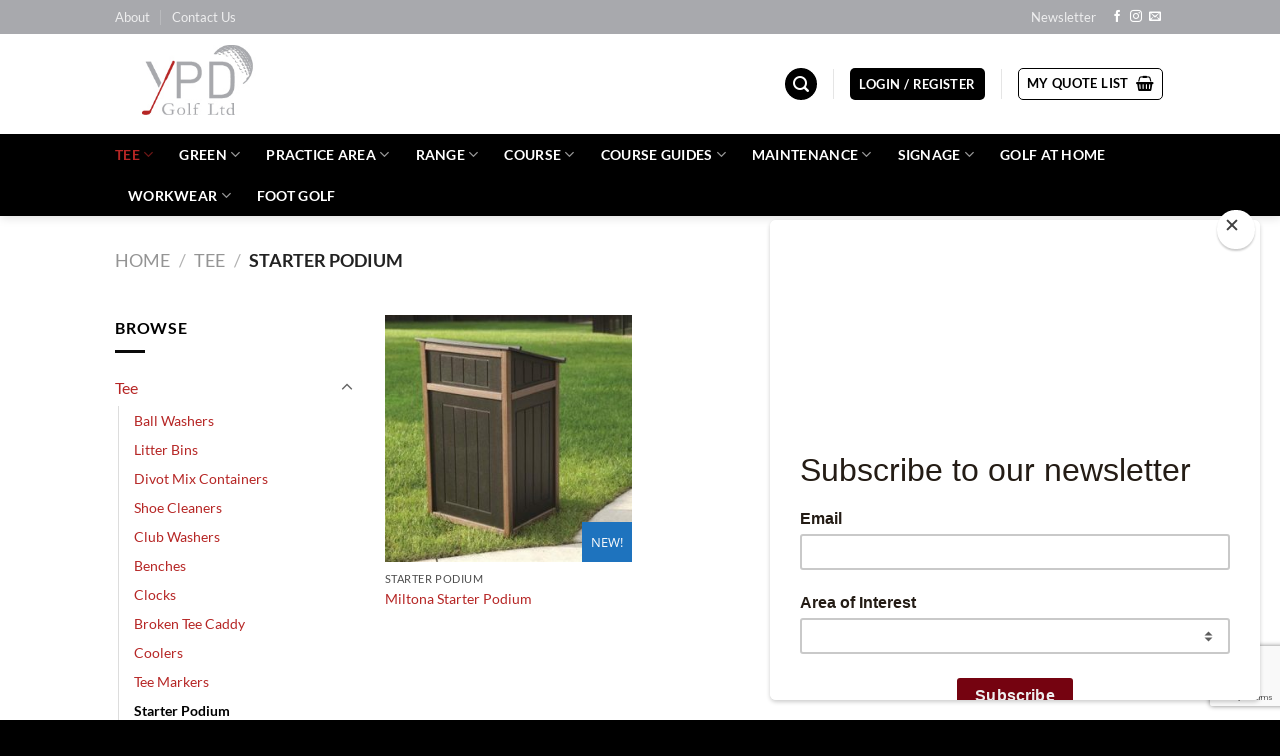

--- FILE ---
content_type: text/html; charset=UTF-8
request_url: https://ypdgolf.ie/product-category/tee/starter-podium/
body_size: 31661
content:
<!DOCTYPE html>
<html dir="ltr" lang="en-US" prefix="og: https://ogp.me/ns#" class="loading-site no-js">
<head>
	<meta charset="UTF-8" />
	<link rel="profile" href="https://gmpg.org/xfn/11" />
	<link rel="pingback" href="https://ypdgolf.ie/xmlrpc.php" />

	<script>(function(html){html.className = html.className.replace(/\bno-js\b/,'js')})(document.documentElement);</script>
	<style>img:is([sizes="auto" i], [sizes^="auto," i]) { contain-intrinsic-size: 3000px 1500px }</style>
	
		<!-- All in One SEO 4.8.5 - aioseo.com -->
	<meta name="robots" content="max-image-preview:large" />
	<link rel="canonical" href="https://ypdgolf.ie/product-category/tee/starter-podium/" />
	<meta name="generator" content="All in One SEO (AIOSEO) 4.8.5" />
		<script type="application/ld+json" class="aioseo-schema">
			{"@context":"https:\/\/schema.org","@graph":[{"@type":"BreadcrumbList","@id":"https:\/\/ypdgolf.ie\/product-category\/tee\/starter-podium\/#breadcrumblist","itemListElement":[{"@type":"ListItem","@id":"https:\/\/ypdgolf.ie#listItem","position":1,"name":"Home","item":"https:\/\/ypdgolf.ie","nextItem":{"@type":"ListItem","@id":"https:\/\/ypdgolf.ie\/shop\/#listItem","name":"Shop"}},{"@type":"ListItem","@id":"https:\/\/ypdgolf.ie\/shop\/#listItem","position":2,"name":"Shop","item":"https:\/\/ypdgolf.ie\/shop\/","nextItem":{"@type":"ListItem","@id":"https:\/\/ypdgolf.ie\/product-category\/tee\/#listItem","name":"Tee"},"previousItem":{"@type":"ListItem","@id":"https:\/\/ypdgolf.ie#listItem","name":"Home"}},{"@type":"ListItem","@id":"https:\/\/ypdgolf.ie\/product-category\/tee\/#listItem","position":3,"name":"Tee","item":"https:\/\/ypdgolf.ie\/product-category\/tee\/","nextItem":{"@type":"ListItem","@id":"https:\/\/ypdgolf.ie\/product-category\/tee\/starter-podium\/#listItem","name":"Starter Podium"},"previousItem":{"@type":"ListItem","@id":"https:\/\/ypdgolf.ie\/shop\/#listItem","name":"Shop"}},{"@type":"ListItem","@id":"https:\/\/ypdgolf.ie\/product-category\/tee\/starter-podium\/#listItem","position":4,"name":"Starter Podium","previousItem":{"@type":"ListItem","@id":"https:\/\/ypdgolf.ie\/product-category\/tee\/#listItem","name":"Tee"}}]},{"@type":"CollectionPage","@id":"https:\/\/ypdgolf.ie\/product-category\/tee\/starter-podium\/#collectionpage","url":"https:\/\/ypdgolf.ie\/product-category\/tee\/starter-podium\/","name":"Starter Podium - YPD Golf","inLanguage":"en-US","isPartOf":{"@id":"https:\/\/ypdgolf.ie\/#website"},"breadcrumb":{"@id":"https:\/\/ypdgolf.ie\/product-category\/tee\/starter-podium\/#breadcrumblist"}},{"@type":"Organization","@id":"https:\/\/ypdgolf.ie\/#organization","name":"YPD Golf","description":"Golf Course Accessories","url":"https:\/\/ypdgolf.ie\/"},{"@type":"WebSite","@id":"https:\/\/ypdgolf.ie\/#website","url":"https:\/\/ypdgolf.ie\/","name":"YPD Golf","description":"Golf Course Accessories","inLanguage":"en-US","publisher":{"@id":"https:\/\/ypdgolf.ie\/#organization"}}]}
		</script>
		<!-- All in One SEO -->

<meta name="viewport" content="width=device-width, initial-scale=1" />
	<!-- This site is optimized with the Yoast SEO plugin v25.6 - https://yoast.com/wordpress/plugins/seo/ -->
	<title>Starter Podium - YPD Golf</title>
	<link rel="canonical" href="https://ypdgolf.ie/product-category/tee/starter-podium/" />
	<meta property="og:locale" content="en_US" />
	<meta property="og:type" content="article" />
	<meta property="og:title" content="Starter Podium Archives - YPD Golf" />
	<meta property="og:url" content="https://ypdgolf.ie/product-category/tee/starter-podium/" />
	<meta property="og:site_name" content="YPD Golf" />
	<meta name="twitter:card" content="summary_large_image" />
	<script type="application/ld+json" class="yoast-schema-graph">{"@context":"https://schema.org","@graph":[{"@type":"CollectionPage","@id":"https://ypdgolf.ie/product-category/tee/starter-podium/","url":"https://ypdgolf.ie/product-category/tee/starter-podium/","name":"Starter Podium Archives - YPD Golf","isPartOf":{"@id":"https://ypdgolf.ie/#website"},"primaryImageOfPage":{"@id":"https://ypdgolf.ie/product-category/tee/starter-podium/#primaryimage"},"image":{"@id":"https://ypdgolf.ie/product-category/tee/starter-podium/#primaryimage"},"thumbnailUrl":"https://ypdgolf.ie/wp-content/uploads/2019/08/starter_podium_recycled_plastic_3.jpg","breadcrumb":{"@id":"https://ypdgolf.ie/product-category/tee/starter-podium/#breadcrumb"},"inLanguage":"en-US"},{"@type":"ImageObject","inLanguage":"en-US","@id":"https://ypdgolf.ie/product-category/tee/starter-podium/#primaryimage","url":"https://ypdgolf.ie/wp-content/uploads/2019/08/starter_podium_recycled_plastic_3.jpg","contentUrl":"https://ypdgolf.ie/wp-content/uploads/2019/08/starter_podium_recycled_plastic_3.jpg","width":633,"height":422},{"@type":"BreadcrumbList","@id":"https://ypdgolf.ie/product-category/tee/starter-podium/#breadcrumb","itemListElement":[{"@type":"ListItem","position":1,"name":"Home","item":"https://ypdgolf.ie/"},{"@type":"ListItem","position":2,"name":"Tee","item":"https://ypdgolf.ie/product-category/tee/"},{"@type":"ListItem","position":3,"name":"Starter Podium"}]},{"@type":"WebSite","@id":"https://ypdgolf.ie/#website","url":"https://ypdgolf.ie/","name":"YPD Golf","description":"Golf Course Accessories","potentialAction":[{"@type":"SearchAction","target":{"@type":"EntryPoint","urlTemplate":"https://ypdgolf.ie/?s={search_term_string}"},"query-input":{"@type":"PropertyValueSpecification","valueRequired":true,"valueName":"search_term_string"}}],"inLanguage":"en-US"}]}</script>
	<!-- / Yoast SEO plugin. -->


<link rel='prefetch' href='https://ypdgolf.ie/wp-content/themes/flatsome/assets/js/flatsome.js?ver=e1ad26bd5672989785e1' />
<link rel='prefetch' href='https://ypdgolf.ie/wp-content/themes/flatsome/assets/js/chunk.slider.js?ver=3.19.15' />
<link rel='prefetch' href='https://ypdgolf.ie/wp-content/themes/flatsome/assets/js/chunk.popups.js?ver=3.19.15' />
<link rel='prefetch' href='https://ypdgolf.ie/wp-content/themes/flatsome/assets/js/chunk.tooltips.js?ver=3.19.15' />
<link rel='prefetch' href='https://ypdgolf.ie/wp-content/themes/flatsome/assets/js/woocommerce.js?ver=dd6035ce106022a74757' />
<link rel="alternate" type="application/rss+xml" title="YPD Golf &raquo; Feed" href="https://ypdgolf.ie/feed/" />
<link rel="alternate" type="application/rss+xml" title="YPD Golf &raquo; Comments Feed" href="https://ypdgolf.ie/comments/feed/" />
<link rel="alternate" type="application/rss+xml" title="YPD Golf &raquo; Starter Podium Category Feed" href="https://ypdgolf.ie/product-category/tee/starter-podium/feed/" />
<script type="text/javascript">
/* <![CDATA[ */
window._wpemojiSettings = {"baseUrl":"https:\/\/s.w.org\/images\/core\/emoji\/16.0.1\/72x72\/","ext":".png","svgUrl":"https:\/\/s.w.org\/images\/core\/emoji\/16.0.1\/svg\/","svgExt":".svg","source":{"concatemoji":"https:\/\/ypdgolf.ie\/wp-includes\/js\/wp-emoji-release.min.js?ver=6.8.3"}};
/*! This file is auto-generated */
!function(s,n){var o,i,e;function c(e){try{var t={supportTests:e,timestamp:(new Date).valueOf()};sessionStorage.setItem(o,JSON.stringify(t))}catch(e){}}function p(e,t,n){e.clearRect(0,0,e.canvas.width,e.canvas.height),e.fillText(t,0,0);var t=new Uint32Array(e.getImageData(0,0,e.canvas.width,e.canvas.height).data),a=(e.clearRect(0,0,e.canvas.width,e.canvas.height),e.fillText(n,0,0),new Uint32Array(e.getImageData(0,0,e.canvas.width,e.canvas.height).data));return t.every(function(e,t){return e===a[t]})}function u(e,t){e.clearRect(0,0,e.canvas.width,e.canvas.height),e.fillText(t,0,0);for(var n=e.getImageData(16,16,1,1),a=0;a<n.data.length;a++)if(0!==n.data[a])return!1;return!0}function f(e,t,n,a){switch(t){case"flag":return n(e,"\ud83c\udff3\ufe0f\u200d\u26a7\ufe0f","\ud83c\udff3\ufe0f\u200b\u26a7\ufe0f")?!1:!n(e,"\ud83c\udde8\ud83c\uddf6","\ud83c\udde8\u200b\ud83c\uddf6")&&!n(e,"\ud83c\udff4\udb40\udc67\udb40\udc62\udb40\udc65\udb40\udc6e\udb40\udc67\udb40\udc7f","\ud83c\udff4\u200b\udb40\udc67\u200b\udb40\udc62\u200b\udb40\udc65\u200b\udb40\udc6e\u200b\udb40\udc67\u200b\udb40\udc7f");case"emoji":return!a(e,"\ud83e\udedf")}return!1}function g(e,t,n,a){var r="undefined"!=typeof WorkerGlobalScope&&self instanceof WorkerGlobalScope?new OffscreenCanvas(300,150):s.createElement("canvas"),o=r.getContext("2d",{willReadFrequently:!0}),i=(o.textBaseline="top",o.font="600 32px Arial",{});return e.forEach(function(e){i[e]=t(o,e,n,a)}),i}function t(e){var t=s.createElement("script");t.src=e,t.defer=!0,s.head.appendChild(t)}"undefined"!=typeof Promise&&(o="wpEmojiSettingsSupports",i=["flag","emoji"],n.supports={everything:!0,everythingExceptFlag:!0},e=new Promise(function(e){s.addEventListener("DOMContentLoaded",e,{once:!0})}),new Promise(function(t){var n=function(){try{var e=JSON.parse(sessionStorage.getItem(o));if("object"==typeof e&&"number"==typeof e.timestamp&&(new Date).valueOf()<e.timestamp+604800&&"object"==typeof e.supportTests)return e.supportTests}catch(e){}return null}();if(!n){if("undefined"!=typeof Worker&&"undefined"!=typeof OffscreenCanvas&&"undefined"!=typeof URL&&URL.createObjectURL&&"undefined"!=typeof Blob)try{var e="postMessage("+g.toString()+"("+[JSON.stringify(i),f.toString(),p.toString(),u.toString()].join(",")+"));",a=new Blob([e],{type:"text/javascript"}),r=new Worker(URL.createObjectURL(a),{name:"wpTestEmojiSupports"});return void(r.onmessage=function(e){c(n=e.data),r.terminate(),t(n)})}catch(e){}c(n=g(i,f,p,u))}t(n)}).then(function(e){for(var t in e)n.supports[t]=e[t],n.supports.everything=n.supports.everything&&n.supports[t],"flag"!==t&&(n.supports.everythingExceptFlag=n.supports.everythingExceptFlag&&n.supports[t]);n.supports.everythingExceptFlag=n.supports.everythingExceptFlag&&!n.supports.flag,n.DOMReady=!1,n.readyCallback=function(){n.DOMReady=!0}}).then(function(){return e}).then(function(){var e;n.supports.everything||(n.readyCallback(),(e=n.source||{}).concatemoji?t(e.concatemoji):e.wpemoji&&e.twemoji&&(t(e.twemoji),t(e.wpemoji)))}))}((window,document),window._wpemojiSettings);
/* ]]> */
</script>

<style id='wp-emoji-styles-inline-css' type='text/css'>

	img.wp-smiley, img.emoji {
		display: inline !important;
		border: none !important;
		box-shadow: none !important;
		height: 1em !important;
		width: 1em !important;
		margin: 0 0.07em !important;
		vertical-align: -0.1em !important;
		background: none !important;
		padding: 0 !important;
	}
</style>
<style id='wp-block-library-inline-css' type='text/css'>
:root{--wp-admin-theme-color:#007cba;--wp-admin-theme-color--rgb:0,124,186;--wp-admin-theme-color-darker-10:#006ba1;--wp-admin-theme-color-darker-10--rgb:0,107,161;--wp-admin-theme-color-darker-20:#005a87;--wp-admin-theme-color-darker-20--rgb:0,90,135;--wp-admin-border-width-focus:2px;--wp-block-synced-color:#7a00df;--wp-block-synced-color--rgb:122,0,223;--wp-bound-block-color:var(--wp-block-synced-color)}@media (min-resolution:192dpi){:root{--wp-admin-border-width-focus:1.5px}}.wp-element-button{cursor:pointer}:root{--wp--preset--font-size--normal:16px;--wp--preset--font-size--huge:42px}:root .has-very-light-gray-background-color{background-color:#eee}:root .has-very-dark-gray-background-color{background-color:#313131}:root .has-very-light-gray-color{color:#eee}:root .has-very-dark-gray-color{color:#313131}:root .has-vivid-green-cyan-to-vivid-cyan-blue-gradient-background{background:linear-gradient(135deg,#00d084,#0693e3)}:root .has-purple-crush-gradient-background{background:linear-gradient(135deg,#34e2e4,#4721fb 50%,#ab1dfe)}:root .has-hazy-dawn-gradient-background{background:linear-gradient(135deg,#faaca8,#dad0ec)}:root .has-subdued-olive-gradient-background{background:linear-gradient(135deg,#fafae1,#67a671)}:root .has-atomic-cream-gradient-background{background:linear-gradient(135deg,#fdd79a,#004a59)}:root .has-nightshade-gradient-background{background:linear-gradient(135deg,#330968,#31cdcf)}:root .has-midnight-gradient-background{background:linear-gradient(135deg,#020381,#2874fc)}.has-regular-font-size{font-size:1em}.has-larger-font-size{font-size:2.625em}.has-normal-font-size{font-size:var(--wp--preset--font-size--normal)}.has-huge-font-size{font-size:var(--wp--preset--font-size--huge)}.has-text-align-center{text-align:center}.has-text-align-left{text-align:left}.has-text-align-right{text-align:right}#end-resizable-editor-section{display:none}.aligncenter{clear:both}.items-justified-left{justify-content:flex-start}.items-justified-center{justify-content:center}.items-justified-right{justify-content:flex-end}.items-justified-space-between{justify-content:space-between}.screen-reader-text{border:0;clip-path:inset(50%);height:1px;margin:-1px;overflow:hidden;padding:0;position:absolute;width:1px;word-wrap:normal!important}.screen-reader-text:focus{background-color:#ddd;clip-path:none;color:#444;display:block;font-size:1em;height:auto;left:5px;line-height:normal;padding:15px 23px 14px;text-decoration:none;top:5px;width:auto;z-index:100000}html :where(.has-border-color){border-style:solid}html :where([style*=border-top-color]){border-top-style:solid}html :where([style*=border-right-color]){border-right-style:solid}html :where([style*=border-bottom-color]){border-bottom-style:solid}html :where([style*=border-left-color]){border-left-style:solid}html :where([style*=border-width]){border-style:solid}html :where([style*=border-top-width]){border-top-style:solid}html :where([style*=border-right-width]){border-right-style:solid}html :where([style*=border-bottom-width]){border-bottom-style:solid}html :where([style*=border-left-width]){border-left-style:solid}html :where(img[class*=wp-image-]){height:auto;max-width:100%}:where(figure){margin:0 0 1em}html :where(.is-position-sticky){--wp-admin--admin-bar--position-offset:var(--wp-admin--admin-bar--height,0px)}@media screen and (max-width:600px){html :where(.is-position-sticky){--wp-admin--admin-bar--position-offset:0px}}
</style>
<link rel='stylesheet' id='contact-form-7-css' href='https://ypdgolf.ie/wp-content/plugins/contact-form-7/includes/css/styles.css?ver=6.1.1' type='text/css' media='all' />
<style id='woocommerce-inline-inline-css' type='text/css'>
.woocommerce form .form-row .required { visibility: visible; }
</style>
<link rel='stylesheet' id='cmplz-general-css' href='https://ypdgolf.ie/wp-content/plugins/complianz-gdpr/assets/css/cookieblocker.min.css?ver=1754762266' type='text/css' media='all' />
<link rel='stylesheet' id='yith_ywraq_frontend-css' href='https://ypdgolf.ie/wp-content/plugins/yith-woocommerce-request-a-quote/assets/css/frontend.css?ver=2.42.0' type='text/css' media='all' />
<style id='yith_ywraq_frontend-inline-css' type='text/css'>
.woocommerce .add-request-quote-button.button, .woocommerce .add-request-quote-button-addons.button, .yith-wceop-ywraq-button-wrapper .add-request-quote-button.button, .yith-wceop-ywraq-button-wrapper .add-request-quote-button-addons.button{
    background-color: #0066b4!important;
    color: #ffffff!important;
}
.woocommerce .add-request-quote-button.button:hover,  .woocommerce .add-request-quote-button-addons.button:hover,.yith-wceop-ywraq-button-wrapper .add-request-quote-button.button:hover,  .yith-wceop-ywraq-button-wrapper .add-request-quote-button-addons.button:hover{
    background-color: #044a80!important;
    color: #ffffff!important;
}


</style>
<link rel='stylesheet' id='yith_wcbm_badge_style-css' href='https://ypdgolf.ie/wp-content/plugins/yith-woocommerce-badges-management/assets/css/frontend.css?ver=3.17.0' type='text/css' media='all' />
<style id='yith_wcbm_badge_style-inline-css' type='text/css'>
.yith-wcbm-badge.yith-wcbm-badge-text.yith-wcbm-badge-1644 {
				bottom: 0; right: 0; 
				
				-ms-transform: ; 
				-webkit-transform: ; 
				transform: ;
				padding: 0px 0px 0px 0px;
				background-color:#841407; border-radius: 0px 0px 0px 0px; width:90px; height:35px;
			}.yith-wcbm-badge.yith-wcbm-badge-text.yith-wcbm-badge-1626 {
				bottom: 0; right: 0; 
				
				-ms-transform: ; 
				-webkit-transform: ; 
				transform: ;
				padding: 0px 0px 0px 0px;
				background-color:#1e73be; border-radius: 0px 0px 0px 0px; width:50px; height:40px;
			}.yith-wcbm-badge.yith-wcbm-badge-text.yith-wcbm-badge-1625 {
				top: 0; right: 0; 
				
				-ms-transform: ; 
				-webkit-transform: ; 
				transform: ;
				padding: 0px 0px 0px 0px;
				background-color:#d60000; border-radius: 0px 0px 0px 0px; width:50px; height:40px;
			}
</style>
<link rel='stylesheet' id='yith-gfont-open-sans-css' href='https://ypdgolf.ie/wp-content/plugins/yith-woocommerce-badges-management/assets/fonts/open-sans/style.css?ver=3.17.0' type='text/css' media='all' />
<link rel='stylesheet' id='brands-styles-css' href='https://ypdgolf.ie/wp-content/plugins/woocommerce/assets/css/brands.css?ver=10.0.4' type='text/css' media='all' />
<link rel='stylesheet' id='flatsome-main-css' href='https://ypdgolf.ie/wp-content/themes/flatsome/assets/css/flatsome.css?ver=3.19.15' type='text/css' media='all' />
<style id='flatsome-main-inline-css' type='text/css'>
@font-face {
				font-family: "fl-icons";
				font-display: block;
				src: url(https://ypdgolf.ie/wp-content/themes/flatsome/assets/css/icons/fl-icons.eot?v=3.19.15);
				src:
					url(https://ypdgolf.ie/wp-content/themes/flatsome/assets/css/icons/fl-icons.eot#iefix?v=3.19.15) format("embedded-opentype"),
					url(https://ypdgolf.ie/wp-content/themes/flatsome/assets/css/icons/fl-icons.woff2?v=3.19.15) format("woff2"),
					url(https://ypdgolf.ie/wp-content/themes/flatsome/assets/css/icons/fl-icons.ttf?v=3.19.15) format("truetype"),
					url(https://ypdgolf.ie/wp-content/themes/flatsome/assets/css/icons/fl-icons.woff?v=3.19.15) format("woff"),
					url(https://ypdgolf.ie/wp-content/themes/flatsome/assets/css/icons/fl-icons.svg?v=3.19.15#fl-icons) format("svg");
			}
</style>
<link rel='stylesheet' id='flatsome-shop-css' href='https://ypdgolf.ie/wp-content/themes/flatsome/assets/css/flatsome-shop.css?ver=3.19.15' type='text/css' media='all' />
<link rel='stylesheet' id='flatsome-style-css' href='https://ypdgolf.ie/wp-content/themes/ypd-golf/style.css?ver=3.0' type='text/css' media='all' />
<script type="text/javascript">
            window._nslDOMReady = (function () {
                const executedCallbacks = new Set();
            
                return function (callback) {
                    /**
                    * Third parties might dispatch DOMContentLoaded events, so we need to ensure that we only run our callback once!
                    */
                    if (executedCallbacks.has(callback)) return;
            
                    const wrappedCallback = function () {
                        if (executedCallbacks.has(callback)) return;
                        executedCallbacks.add(callback);
                        callback();
                    };
            
                    if (document.readyState === "complete" || document.readyState === "interactive") {
                        wrappedCallback();
                    } else {
                        document.addEventListener("DOMContentLoaded", wrappedCallback);
                    }
                };
            })();
        </script><script type="text/javascript" src="https://ypdgolf.ie/wp-content/plugins/google-analytics-for-wordpress/assets/js/frontend-gtag.min.js?ver=9.10.0" id="monsterinsights-frontend-script-js" async="async" data-wp-strategy="async"></script>
<script data-cfasync="false" data-wpfc-render="false" type="text/javascript" id='monsterinsights-frontend-script-js-extra'>/* <![CDATA[ */
var monsterinsights_frontend = {"js_events_tracking":"true","download_extensions":"doc,pdf,ppt,zip,xls,docx,pptx,xlsx","inbound_paths":"[]","home_url":"https:\/\/ypdgolf.ie","hash_tracking":"false","v4_id":"G-JY785S7FWF"};/* ]]> */
</script>
<script type="text/javascript" src="https://ypdgolf.ie/wp-includes/js/jquery/jquery.min.js?ver=3.7.1" id="jquery-core-js"></script>
<script type="text/javascript" src="https://ypdgolf.ie/wp-includes/js/jquery/jquery-migrate.min.js?ver=3.4.1" id="jquery-migrate-js"></script>
<script type="text/javascript" src="https://ypdgolf.ie/wp-content/plugins/woocommerce/assets/js/jquery-blockui/jquery.blockUI.min.js?ver=2.7.0-wc.10.0.4" id="jquery-blockui-js" data-wp-strategy="defer"></script>
<script type="text/javascript" id="wc-add-to-cart-js-extra">
/* <![CDATA[ */
var wc_add_to_cart_params = {"ajax_url":"\/wp-admin\/admin-ajax.php","wc_ajax_url":"\/?wc-ajax=%%endpoint%%","i18n_view_cart":"View my quote list","cart_url":"https:\/\/ypdgolf.ie\/request-quote\/","is_cart":"","cart_redirect_after_add":"no"};
/* ]]> */
</script>
<script type="text/javascript" src="https://ypdgolf.ie/wp-content/plugins/woocommerce/assets/js/frontend/add-to-cart.min.js?ver=10.0.4" id="wc-add-to-cart-js" defer="defer" data-wp-strategy="defer"></script>
<script type="text/javascript" src="https://ypdgolf.ie/wp-content/plugins/woocommerce/assets/js/js-cookie/js.cookie.min.js?ver=2.1.4-wc.10.0.4" id="js-cookie-js" data-wp-strategy="defer"></script>
<link rel="https://api.w.org/" href="https://ypdgolf.ie/wp-json/" /><link rel="alternate" title="JSON" type="application/json" href="https://ypdgolf.ie/wp-json/wp/v2/product_cat/705" /><link rel="EditURI" type="application/rsd+xml" title="RSD" href="https://ypdgolf.ie/xmlrpc.php?rsd" />
<meta name="generator" content="WordPress 6.8.3" />
<meta name="generator" content="WooCommerce 10.0.4" />
			<style>.cmplz-hidden {
					display: none !important;
				}</style>    <!-- Google Tag Manager -->
    <script>(function(w,d,s,l,i){w[l]=w[l]||[];w[l].push({'gtm.start':
    new Date().getTime(),event:'gtm.js'});var f=d.getElementsByTagName(s)[0],
    j=d.createElement(s),dl=l!='dataLayer'?'&l='+l:'';j.async=true;j.src=
    'https://www.googletagmanager.com/gtm.js?id='+i+dl;f.parentNode.insertBefore(j,f);
    })(window,document,'script','dataLayer','GTM-KHD6JL6D');</script>
    <!-- End Google Tag Manager -->
    	<noscript><style>.woocommerce-product-gallery{ opacity: 1 !important; }</style></noscript>
	<style id="custom-css" type="text/css">:root {--primary-color: #0a0a0a;--fs-color-primary: #0a0a0a;--fs-color-secondary: #b62625;--fs-color-success: #7a9c59;--fs-color-alert: #fa7d1e;--fs-experimental-link-color: #b62625;--fs-experimental-link-color-hover: #111;}.tooltipster-base {--tooltip-color: #fff;--tooltip-bg-color: #000;}.off-canvas-right .mfp-content, .off-canvas-left .mfp-content {--drawer-width: 300px;}.off-canvas .mfp-content.off-canvas-cart {--drawer-width: 360px;}.header-main{height: 100px}#logo img{max-height: 100px}#logo{width:218px;}.header-bottom{min-height: 55px}.header-top{min-height: 34px}.transparent .header-main{height: 198px}.transparent #logo img{max-height: 198px}.has-transparent + .page-title:first-of-type,.has-transparent + #main > .page-title,.has-transparent + #main > div > .page-title,.has-transparent + #main .page-header-wrapper:first-of-type .page-title{padding-top: 278px;}.transparent .header-wrapper{background-color: #b62625!important;}.transparent .top-divider{display: none;}.header.show-on-scroll,.stuck .header-main{height:70px!important}.stuck #logo img{max-height: 70px!important}.header-bg-color {background-color: #ffffff}.header-bottom {background-color: #000000}.header-main .nav > li > a{line-height: 16px }.header-bottom-nav > li > a{line-height: 21px }@media (max-width: 549px) {.header-main{height: 70px}#logo img{max-height: 70px}}.main-menu-overlay{background-color: #000000}.header-top{background-color:#a8a9ad!important;}body{color: #000000}h1,h2,h3,h4,h5,h6,.heading-font{color: #000000;}body{font-family: Lato, sans-serif;}body {font-weight: 400;font-style: normal;}.nav > li > a {font-family: Lato, sans-serif;}.mobile-sidebar-levels-2 .nav > li > ul > li > a {font-family: Lato, sans-serif;}.nav > li > a,.mobile-sidebar-levels-2 .nav > li > ul > li > a {font-weight: 700;font-style: normal;}h1,h2,h3,h4,h5,h6,.heading-font, .off-canvas-center .nav-sidebar.nav-vertical > li > a{font-family: Lato, sans-serif;}h1,h2,h3,h4,h5,h6,.heading-font,.banner h1,.banner h2 {font-weight: 700;font-style: normal;}.alt-font{font-family: "Dancing Script", sans-serif;}.alt-font {font-weight: 400!important;font-style: normal!important;}.header:not(.transparent) .header-nav-main.nav > li > a {color: #000000;}.header:not(.transparent) .header-nav-main.nav > li > a:hover,.header:not(.transparent) .header-nav-main.nav > li.active > a,.header:not(.transparent) .header-nav-main.nav > li.current > a,.header:not(.transparent) .header-nav-main.nav > li > a.active,.header:not(.transparent) .header-nav-main.nav > li > a.current{color: #b62625;}.header-nav-main.nav-line-bottom > li > a:before,.header-nav-main.nav-line-grow > li > a:before,.header-nav-main.nav-line > li > a:before,.header-nav-main.nav-box > li > a:hover,.header-nav-main.nav-box > li.active > a,.header-nav-main.nav-pills > li > a:hover,.header-nav-main.nav-pills > li.active > a{color:#FFF!important;background-color: #b62625;}.header:not(.transparent) .header-bottom-nav.nav > li > a{color: #ffffff;}.header:not(.transparent) .header-bottom-nav.nav > li > a:hover,.header:not(.transparent) .header-bottom-nav.nav > li.active > a,.header:not(.transparent) .header-bottom-nav.nav > li.current > a,.header:not(.transparent) .header-bottom-nav.nav > li > a.active,.header:not(.transparent) .header-bottom-nav.nav > li > a.current{color: #b62625;}.header-bottom-nav.nav-line-bottom > li > a:before,.header-bottom-nav.nav-line-grow > li > a:before,.header-bottom-nav.nav-line > li > a:before,.header-bottom-nav.nav-box > li > a:hover,.header-bottom-nav.nav-box > li.active > a,.header-bottom-nav.nav-pills > li > a:hover,.header-bottom-nav.nav-pills > li.active > a{color:#FFF!important;background-color: #b62625;}.is-divider{background-color: #0a0a0a;}@media screen and (min-width: 550px){.products .box-vertical .box-image{min-width: 300px!important;width: 300px!important;}}.header-main .social-icons,.header-main .cart-icon strong,.header-main .menu-title,.header-main .header-button > .button.is-outline,.header-main .nav > li > a > i:not(.icon-angle-down){color: #000000!important;}.header-main .header-button > .button.is-outline,.header-main .cart-icon strong:after,.header-main .cart-icon strong{border-color: #000000!important;}.header-main .header-button > .button:not(.is-outline){background-color: #000000!important;}.header-main .current-dropdown .cart-icon strong,.header-main .header-button > .button:hover,.header-main .header-button > .button:hover i,.header-main .header-button > .button:hover span{color:#FFF!important;}.header-main .menu-title:hover,.header-main .social-icons a:hover,.header-main .header-button > .button.is-outline:hover,.header-main .nav > li > a:hover > i:not(.icon-angle-down){color: #b62625!important;}.header-main .current-dropdown .cart-icon strong,.header-main .header-button > .button:hover{background-color: #b62625!important;}.header-main .current-dropdown .cart-icon strong:after,.header-main .current-dropdown .cart-icon strong,.header-main .header-button > .button:hover{border-color: #b62625!important;}.absolute-footer, html{background-color: #000000}.nav-vertical-fly-out > li + li {border-top-width: 1px; border-top-style: solid;}.label-new.menu-item > a:after{content:"New";}.label-hot.menu-item > a:after{content:"Hot";}.label-sale.menu-item > a:after{content:"Sale";}.label-popular.menu-item > a:after{content:"Popular";}</style><style id="kirki-inline-styles">/* latin-ext */
@font-face {
  font-family: 'Lato';
  font-style: normal;
  font-weight: 400;
  font-display: swap;
  src: url(https://ypdgolf.ie/wp-content/fonts/lato/S6uyw4BMUTPHjxAwXjeu.woff2) format('woff2');
  unicode-range: U+0100-02BA, U+02BD-02C5, U+02C7-02CC, U+02CE-02D7, U+02DD-02FF, U+0304, U+0308, U+0329, U+1D00-1DBF, U+1E00-1E9F, U+1EF2-1EFF, U+2020, U+20A0-20AB, U+20AD-20C0, U+2113, U+2C60-2C7F, U+A720-A7FF;
}
/* latin */
@font-face {
  font-family: 'Lato';
  font-style: normal;
  font-weight: 400;
  font-display: swap;
  src: url(https://ypdgolf.ie/wp-content/fonts/lato/S6uyw4BMUTPHjx4wXg.woff2) format('woff2');
  unicode-range: U+0000-00FF, U+0131, U+0152-0153, U+02BB-02BC, U+02C6, U+02DA, U+02DC, U+0304, U+0308, U+0329, U+2000-206F, U+20AC, U+2122, U+2191, U+2193, U+2212, U+2215, U+FEFF, U+FFFD;
}
/* latin-ext */
@font-face {
  font-family: 'Lato';
  font-style: normal;
  font-weight: 700;
  font-display: swap;
  src: url(https://ypdgolf.ie/wp-content/fonts/lato/S6u9w4BMUTPHh6UVSwaPGR_p.woff2) format('woff2');
  unicode-range: U+0100-02BA, U+02BD-02C5, U+02C7-02CC, U+02CE-02D7, U+02DD-02FF, U+0304, U+0308, U+0329, U+1D00-1DBF, U+1E00-1E9F, U+1EF2-1EFF, U+2020, U+20A0-20AB, U+20AD-20C0, U+2113, U+2C60-2C7F, U+A720-A7FF;
}
/* latin */
@font-face {
  font-family: 'Lato';
  font-style: normal;
  font-weight: 700;
  font-display: swap;
  src: url(https://ypdgolf.ie/wp-content/fonts/lato/S6u9w4BMUTPHh6UVSwiPGQ.woff2) format('woff2');
  unicode-range: U+0000-00FF, U+0131, U+0152-0153, U+02BB-02BC, U+02C6, U+02DA, U+02DC, U+0304, U+0308, U+0329, U+2000-206F, U+20AC, U+2122, U+2191, U+2193, U+2212, U+2215, U+FEFF, U+FFFD;
}/* vietnamese */
@font-face {
  font-family: 'Dancing Script';
  font-style: normal;
  font-weight: 400;
  font-display: swap;
  src: url(https://ypdgolf.ie/wp-content/fonts/dancing-script/If2cXTr6YS-zF4S-kcSWSVi_sxjsohD9F50Ruu7BMSo3Rep8ltA.woff2) format('woff2');
  unicode-range: U+0102-0103, U+0110-0111, U+0128-0129, U+0168-0169, U+01A0-01A1, U+01AF-01B0, U+0300-0301, U+0303-0304, U+0308-0309, U+0323, U+0329, U+1EA0-1EF9, U+20AB;
}
/* latin-ext */
@font-face {
  font-family: 'Dancing Script';
  font-style: normal;
  font-weight: 400;
  font-display: swap;
  src: url(https://ypdgolf.ie/wp-content/fonts/dancing-script/If2cXTr6YS-zF4S-kcSWSVi_sxjsohD9F50Ruu7BMSo3ROp8ltA.woff2) format('woff2');
  unicode-range: U+0100-02BA, U+02BD-02C5, U+02C7-02CC, U+02CE-02D7, U+02DD-02FF, U+0304, U+0308, U+0329, U+1D00-1DBF, U+1E00-1E9F, U+1EF2-1EFF, U+2020, U+20A0-20AB, U+20AD-20C0, U+2113, U+2C60-2C7F, U+A720-A7FF;
}
/* latin */
@font-face {
  font-family: 'Dancing Script';
  font-style: normal;
  font-weight: 400;
  font-display: swap;
  src: url(https://ypdgolf.ie/wp-content/fonts/dancing-script/If2cXTr6YS-zF4S-kcSWSVi_sxjsohD9F50Ruu7BMSo3Sup8.woff2) format('woff2');
  unicode-range: U+0000-00FF, U+0131, U+0152-0153, U+02BB-02BC, U+02C6, U+02DA, U+02DC, U+0304, U+0308, U+0329, U+2000-206F, U+20AC, U+2122, U+2191, U+2193, U+2212, U+2215, U+FEFF, U+FFFD;
}</style></head>

<body data-rsssl=1 class="archive tax-product_cat term-starter-podium term-705 wp-theme-flatsome wp-child-theme-ypd-golf theme-flatsome woocommerce woocommerce-page woocommerce-no-js yith-wcbm-theme-flatsome full-width header-shadow box-shadow lightbox nav-dropdown-has-arrow nav-dropdown-has-shadow nav-dropdown-has-border">


<a class="skip-link screen-reader-text" href="#main">Skip to content</a>

<div id="wrapper">

	
	<header id="header" class="header has-sticky sticky-jump">
		<div class="header-wrapper">
			<div id="top-bar" class="header-top hide-for-sticky nav-dark">
    <div class="flex-row container">
      <div class="flex-col hide-for-medium flex-left">
          <ul class="nav nav-left medium-nav-center nav-small  nav-divided">
              <li id="menu-item-330" class="menu-item menu-item-type-post_type menu-item-object-page menu-item-330 menu-item-design-default"><a href="https://ypdgolf.ie/about/" class="nav-top-link">About</a></li>
<li id="menu-item-329" class="menu-item menu-item-type-post_type menu-item-object-page menu-item-329 menu-item-design-default"><a href="https://ypdgolf.ie/contact-us/" class="nav-top-link">Contact Us</a></li>
          </ul>
      </div>

      <div class="flex-col hide-for-medium flex-center">
          <ul class="nav nav-center nav-small  nav-divided">
                        </ul>
      </div>

      <div class="flex-col hide-for-medium flex-right">
         <ul class="nav top-bar-nav nav-right nav-small  nav-divided">
              <li class="header-newsletter-item has-icon">

<a href="#header-newsletter-signup" class="tooltip "
  title="Sign up for Our Newsletter">

  
      <span class="header-newsletter-title hide-for-medium">
      Newsletter    </span>
  </a>
	<div id="header-newsletter-signup"
	     class="lightbox-by-id lightbox-content mfp-hide lightbox-white "
	     style="max-width:700px ;padding:0px">
		
  <div class="banner has-hover" id="banner-695067545">
          <div class="banner-inner fill">
        <div class="banner-bg fill" >
            <img width="700" height="500" src="https://ypdgolf.ie/wp-content/uploads/2019/01/newaletter-bg-1.jpg" class="bg attachment-large size-large" alt="" decoding="async" fetchpriority="high" />                        <div class="overlay"></div>            
	<div class="is-border is-dashed"
		style="border-color:rgba(255,255,255,.3);border-width:2px 2px 2px 2px;margin:10px;">
	</div>
                    </div>
		
        <div class="banner-layers container">
            <div class="fill banner-link"></div>               <div id="text-box-786307692" class="text-box banner-layer x10 md-x10 lg-x10 y50 md-y50 lg-y50 res-text">
                     <div data-animate="fadeInUp">           <div class="text-box-content text dark">
              
              <div class="text-inner text-left">
                  <h3 class="uppercase">Sign up for Our Newsletter</h3><p class="lead">Signup for our newsletter to get notified about special offers, discounts and new products...</p>
<div class="wpcf7 no-js" id="wpcf7-f7-o1" lang="en-US" dir="ltr" data-wpcf7-id="7">
<div class="screen-reader-response"><p role="status" aria-live="polite" aria-atomic="true"></p> <ul></ul></div>
<form action="/product-category/tee/starter-podium/#wpcf7-f7-o1" method="post" class="wpcf7-form init" aria-label="Contact form" novalidate="novalidate" data-status="init">
<fieldset class="hidden-fields-container"><input type="hidden" name="_wpcf7" value="7" /><input type="hidden" name="_wpcf7_version" value="6.1.1" /><input type="hidden" name="_wpcf7_locale" value="en_US" /><input type="hidden" name="_wpcf7_unit_tag" value="wpcf7-f7-o1" /><input type="hidden" name="_wpcf7_container_post" value="0" /><input type="hidden" name="_wpcf7_posted_data_hash" value="" /><input type="hidden" name="_wpcf7_recaptcha_response" value="" />
</fieldset>
<div class="form-flat">
	<p><span class="wpcf7-form-control-wrap" data-name="your-email"><input size="40" maxlength="400" class="wpcf7-form-control wpcf7-email wpcf7-validates-as-required wpcf7-text wpcf7-validates-as-email" aria-required="true" aria-invalid="false" placeholder="Your Email (required)" value="" type="email" name="your-email" /></span>
	</p>
	<p><input class="wpcf7-form-control wpcf7-submit has-spinner button" type="submit" value="Sign Up" />
	</p>
</div><p style="display: none !important;" class="akismet-fields-container" data-prefix="_wpcf7_ak_"><label>&#916;<textarea name="_wpcf7_ak_hp_textarea" cols="45" rows="8" maxlength="100"></textarea></label><input type="hidden" id="ak_js_1" name="_wpcf7_ak_js" value="161"/><script>document.getElementById( "ak_js_1" ).setAttribute( "value", ( new Date() ).getTime() );</script></p><div class="wpcf7-response-output" aria-hidden="true"></div>
</form>
</div>
              </div>
           </div>
       </div>                     
<style>
#text-box-786307692 {
  width: 60%;
}
#text-box-786307692 .text-box-content {
  font-size: 100%;
}
@media (min-width:550px) {
  #text-box-786307692 {
    width: 50%;
  }
}
</style>
    </div>
         </div>
      </div>

            
<style>
#banner-695067545 {
  padding-top: 500px;
}
#banner-695067545 .overlay {
  background-color: rgba(0,0,0,.4);
}
</style>
  </div>

	</div>
	
	</li>
<li class="html header-social-icons ml-0">
	<div class="social-icons follow-icons" ><a href="https://www.facebook.com/YPD-Golf-Ltd-2050171375308498/" target="_blank" data-label="Facebook" class="icon plain facebook tooltip" title="Follow on Facebook" aria-label="Follow on Facebook" rel="noopener nofollow" ><i class="icon-facebook" ></i></a><a href="https://www.instagram.com/ypd_golf/" target="_blank" data-label="Instagram" class="icon plain instagram tooltip" title="Follow on Instagram" aria-label="Follow on Instagram" rel="noopener nofollow" ><i class="icon-instagram" ></i></a><a href="mailto:yvonne@ypdgolf.ie" data-label="E-mail" target="_blank" class="icon plain email tooltip" title="Send us an email" aria-label="Send us an email" rel="nofollow noopener" ><i class="icon-envelop" ></i></a></div></li>
          </ul>
      </div>

            <div class="flex-col show-for-medium flex-grow">
          <ul class="nav nav-center nav-small mobile-nav  nav-divided">
                        </ul>
      </div>
      
    </div>
</div>
<div id="masthead" class="header-main ">
      <div class="header-inner flex-row container logo-left medium-logo-center" role="navigation">

          <!-- Logo -->
          <div id="logo" class="flex-col logo">
            
<!-- Header logo -->
<a href="https://ypdgolf.ie/" title="YPD Golf - Golf Course Accessories" rel="home">
		<img width="240" height="148" src="https://ypdgolf.ie/wp-content/uploads/2018/11/logo.jpg" class="header_logo header-logo" alt="YPD Golf"/><img  width="240" height="148" src="https://ypdgolf.ie/wp-content/uploads/2018/11/logo.jpg" class="header-logo-dark" alt="YPD Golf"/></a>
          </div>

          <!-- Mobile Left Elements -->
          <div class="flex-col show-for-medium flex-left">
            <ul class="mobile-nav nav nav-left ">
              <li class="nav-icon has-icon">
  <div class="header-button">		<a href="#" data-open="#main-menu" data-pos="left" data-bg="main-menu-overlay" data-color="" class="icon button round is-outline is-small" aria-label="Menu" aria-controls="main-menu" aria-expanded="false">

		  <i class="icon-menu" ></i>
		  		</a>
	 </div> </li>
            </ul>
          </div>

          <!-- Left Elements -->
          <div class="flex-col hide-for-medium flex-left
            flex-grow">
            <ul class="header-nav header-nav-main nav nav-left  nav-uppercase" >
                          </ul>
          </div>

          <!-- Right Elements -->
          <div class="flex-col hide-for-medium flex-right">
            <ul class="header-nav header-nav-main nav nav-right  nav-uppercase">
              <li class="header-search header-search-lightbox has-icon">
	<div class="header-button">		<a href="#search-lightbox" aria-label="Search" data-open="#search-lightbox" data-focus="input.search-field"
		class="icon primary button circle is-small">
		<i class="icon-search" style="font-size:16px;" ></i></a>
		</div>
	
	<div id="search-lightbox" class="mfp-hide dark text-center">
		<div class="searchform-wrapper ux-search-box relative is-large"><form role="search" method="get" class="searchform" action="https://ypdgolf.ie/">
	<div class="flex-row relative">
						<div class="flex-col flex-grow">
			<label class="screen-reader-text" for="woocommerce-product-search-field-0">Search for:</label>
			<input type="search" id="woocommerce-product-search-field-0" class="search-field mb-0" placeholder="Product Search" value="" name="s" />
			<input type="hidden" name="post_type" value="product" />
					</div>
		<div class="flex-col">
			<button type="submit" value="Search" class="ux-search-submit submit-button secondary button  icon mb-0" aria-label="Submit">
				<i class="icon-search" ></i>			</button>
		</div>
	</div>
	<div class="live-search-results text-left z-top"></div>
</form>
</div>	</div>
</li>
<li class="header-divider"></li>
<li class="account-item has-icon" >
<div class="header-button">
	<a href="https://ypdgolf.ie/my-account/" class="nav-top-link nav-top-not-logged-in icon primary button round is-small icon primary button round is-small" title="Login" data-open="#login-form-popup" >
					<span>
			Login / Register			</span>
				</a>


</div>

</li>
<li class="header-divider"></li><li class="cart-item has-icon">
<div class="header-button">
<a href="https://ypdgolf.ie/request-quote/" class="header-cart-link icon button round is-outline is-small" title="My Quote List" >

<span class="header-cart-title">
   My Quote List     </span>

    <i class="icon-shopping-basket"
    data-icon-label="0">
  </i>
  </a>
</div>

</li>
            </ul>
          </div>

          <!-- Mobile Right Elements -->
          <div class="flex-col show-for-medium flex-right">
            <ul class="mobile-nav nav nav-right ">
              <li class="cart-item has-icon">

<div class="header-button">
		<a href="https://ypdgolf.ie/request-quote/" class="header-cart-link icon button round is-outline is-small" title="My Quote List" >

    <i class="icon-shopping-basket"
    data-icon-label="0">
  </i>
  </a>
</div>
</li>
            </ul>
          </div>

      </div>

            <div class="container"><div class="top-divider full-width"></div></div>
      </div>
<div id="wide-nav" class="header-bottom wide-nav nav-dark hide-for-medium">
    <div class="flex-row container">

                        <div class="flex-col hide-for-medium flex-left">
                <ul class="nav header-nav header-bottom-nav nav-left  nav-size-medium nav-spacing-xlarge nav-uppercase">
                    <li id="menu-item-335" class="menu-item menu-item-type-taxonomy menu-item-object-product_cat current-product_cat-ancestor current-menu-ancestor current-menu-parent current-product_cat-parent menu-item-has-children menu-item-335 active menu-item-design-default has-dropdown"><a href="https://ypdgolf.ie/product-category/tee/" class="nav-top-link" aria-expanded="false" aria-haspopup="menu">Tee<i class="icon-angle-down" ></i></a>
<ul class="sub-menu nav-dropdown nav-dropdown-default">
	<li id="menu-item-336" class="menu-item menu-item-type-taxonomy menu-item-object-product_cat menu-item-336"><a href="https://ypdgolf.ie/product-category/tee/ball-washers/">Ball Washers</a></li>
	<li id="menu-item-337" class="menu-item menu-item-type-taxonomy menu-item-object-product_cat menu-item-337"><a href="https://ypdgolf.ie/product-category/tee/litter-bins/">Litter Bins</a></li>
	<li id="menu-item-349" class="menu-item menu-item-type-taxonomy menu-item-object-product_cat menu-item-349"><a href="https://ypdgolf.ie/product-category/tee/benches/">Benches</a></li>
	<li id="menu-item-350" class="menu-item menu-item-type-taxonomy menu-item-object-product_cat menu-item-350"><a href="https://ypdgolf.ie/product-category/tee/broken-tee-caddy/">Broken Tee Caddy</a></li>
	<li id="menu-item-351" class="menu-item menu-item-type-taxonomy menu-item-object-product_cat menu-item-351"><a href="https://ypdgolf.ie/product-category/tee/clocks/">Clocks</a></li>
	<li id="menu-item-352" class="menu-item menu-item-type-taxonomy menu-item-object-product_cat menu-item-352"><a href="https://ypdgolf.ie/product-category/tee/club-washers/">Club Washers</a></li>
	<li id="menu-item-353" class="menu-item menu-item-type-taxonomy menu-item-object-product_cat menu-item-353"><a href="https://ypdgolf.ie/product-category/tee/coolers/">Coolers</a></li>
	<li id="menu-item-354" class="menu-item menu-item-type-taxonomy menu-item-object-product_cat menu-item-354"><a href="https://ypdgolf.ie/product-category/tee/divot-mix-containers/">Divot Mix Containers</a></li>
	<li id="menu-item-355" class="menu-item menu-item-type-taxonomy menu-item-object-product_cat menu-item-355"><a href="https://ypdgolf.ie/product-category/tee/shoe-cleaners/">Shoe Cleaners</a></li>
	<li id="menu-item-1679" class="menu-item menu-item-type-taxonomy menu-item-object-product_cat current-menu-item menu-item-1679 active"><a href="https://ypdgolf.ie/product-category/tee/starter-podium/" aria-current="page">Starter Podium</a></li>
	<li id="menu-item-563" class="menu-item menu-item-type-taxonomy menu-item-object-product_cat menu-item-563"><a href="https://ypdgolf.ie/product-category/tee/teemarkers/">Tee Markers</a></li>
</ul>
</li>
<li id="menu-item-338" class="menu-item menu-item-type-taxonomy menu-item-object-product_cat menu-item-has-children menu-item-338 menu-item-design-default has-dropdown"><a href="https://ypdgolf.ie/product-category/green/" class="nav-top-link" aria-expanded="false" aria-haspopup="menu">Green<i class="icon-angle-down" ></i></a>
<ul class="sub-menu nav-dropdown nav-dropdown-default">
	<li id="menu-item-343" class="menu-item menu-item-type-taxonomy menu-item-object-product_cat menu-item-343"><a href="https://ypdgolf.ie/product-category/green/flags/">Flags</a></li>
	<li id="menu-item-339" class="menu-item menu-item-type-taxonomy menu-item-object-product_cat menu-item-339"><a href="https://ypdgolf.ie/product-category/green/flagsticks/">Flagsticks</a></li>
	<li id="menu-item-344" class="menu-item menu-item-type-taxonomy menu-item-object-product_cat menu-item-344"><a href="https://ypdgolf.ie/product-category/green/putting-cups/">Putting Cups</a></li>
	<li id="menu-item-1398" class="menu-item menu-item-type-taxonomy menu-item-object-product_cat menu-item-1398"><a href="https://ypdgolf.ie/product-category/green/green-tools/">Green Tools</a></li>
</ul>
</li>
<li id="menu-item-340" class="menu-item menu-item-type-taxonomy menu-item-object-product_cat menu-item-has-children menu-item-340 menu-item-design-default has-dropdown"><a href="https://ypdgolf.ie/product-category/practice-area/" class="nav-top-link" aria-expanded="false" aria-haspopup="menu">Practice Area<i class="icon-angle-down" ></i></a>
<ul class="sub-menu nav-dropdown nav-dropdown-default">
	<li id="menu-item-1903" class="menu-item menu-item-type-taxonomy menu-item-object-product_cat menu-item-1903"><a href="https://ypdgolf.ie/product-category/practice-area/practice_green_cups/">Practice Green Cups</a></li>
	<li id="menu-item-346" class="menu-item menu-item-type-taxonomy menu-item-object-product_cat menu-item-346"><a href="https://ypdgolf.ie/product-category/practice-area/putting-green-flags/">Putting Green Flags</a></li>
	<li id="menu-item-347" class="menu-item menu-item-type-taxonomy menu-item-object-product_cat menu-item-347"><a href="https://ypdgolf.ie/product-category/practice-area/putting-green-stick/">Putting Green Stick</a></li>
	<li id="menu-item-1860" class="menu-item menu-item-type-taxonomy menu-item-object-product_cat menu-item-1860"><a href="https://ypdgolf.ie/product-category/practice-area/putting_mats/">Putting Mats</a></li>
	<li id="menu-item-348" class="menu-item menu-item-type-taxonomy menu-item-object-product_cat menu-item-348"><a href="https://ypdgolf.ie/product-category/practice-area/sure-putt-system/">Sure Putt System</a></li>
	<li id="menu-item-1770" class="menu-item menu-item-type-taxonomy menu-item-object-product_cat menu-item-1770"><a href="https://ypdgolf.ie/product-category/practice-area/range-mats/">Range Mats</a></li>
</ul>
</li>
<li id="menu-item-341" class="menu-item menu-item-type-taxonomy menu-item-object-product_cat menu-item-has-children menu-item-341 menu-item-design-default has-dropdown"><a href="https://ypdgolf.ie/product-category/range/" class="nav-top-link" aria-expanded="false" aria-haspopup="menu">Range<i class="icon-angle-down" ></i></a>
<ul class="sub-menu nav-dropdown nav-dropdown-default">
	<li id="menu-item-819" class="menu-item menu-item-type-taxonomy menu-item-object-product_cat menu-item-819"><a href="https://ypdgolf.ie/product-category/range/artificial-grass/">Artificial Grass</a></li>
	<li id="menu-item-820" class="menu-item menu-item-type-taxonomy menu-item-object-product_cat menu-item-820"><a href="https://ypdgolf.ie/product-category/range/bag-caddy-lockers/">Bag &amp; Caddy Lockers</a></li>
	<li id="menu-item-821" class="menu-item menu-item-type-taxonomy menu-item-object-product_cat menu-item-821"><a href="https://ypdgolf.ie/product-category/range/bag-stands/">Bag Stands</a></li>
	<li id="menu-item-871" class="menu-item menu-item-type-taxonomy menu-item-object-product_cat menu-item-871"><a href="https://ypdgolf.ie/product-category/range/baskets/">Baskets</a></li>
	<li id="menu-item-1914" class="menu-item menu-item-type-taxonomy menu-item-object-product_cat menu-item-has-children menu-item-1914 nav-dropdown-col"><a href="https://ypdgolf.ie/product-category/range/ball-dispenser/">Ball dispensers</a>
	<ul class="sub-menu nav-column nav-dropdown-default">
		<li id="menu-item-1917" class="menu-item menu-item-type-taxonomy menu-item-object-product_cat menu-item-1917"><a href="https://ypdgolf.ie/product-category/range/cone-top-ball-dispensers/">Cone Top Ball Dispensers</a></li>
		<li id="menu-item-1918" class="menu-item menu-item-type-taxonomy menu-item-object-product_cat menu-item-1918"><a href="https://ypdgolf.ie/product-category/range/dual-ball-dispensers/">Dual Ball Dispensers</a></li>
		<li id="menu-item-1919" class="menu-item menu-item-type-taxonomy menu-item-object-product_cat menu-item-1919"><a href="https://ypdgolf.ie/product-category/range/flat-top-ball-dispensers/">Flat Top Ball Dispensers</a></li>
	</ul>
</li>
	<li id="menu-item-822" class="menu-item menu-item-type-taxonomy menu-item-object-product_cat menu-item-822"><a href="https://ypdgolf.ie/product-category/range/ball-pickers/">Ball Pickers</a></li>
	<li id="menu-item-870" class="menu-item menu-item-type-taxonomy menu-item-object-product_cat menu-item-870"><a href="https://ypdgolf.ie/product-category/range/ball-washers-range/">Ball Washers</a></li>
	<li id="menu-item-869" class="menu-item menu-item-type-taxonomy menu-item-object-product_cat menu-item-869"><a href="https://ypdgolf.ie/product-category/range/ball-trays/">Ball Trays</a></li>
	<li id="menu-item-853" class="menu-item menu-item-type-taxonomy menu-item-object-product_cat menu-item-853"><a href="https://ypdgolf.ie/product-category/range/ball-washers-range/">Ball Washers</a></li>
	<li id="menu-item-872" class="menu-item menu-item-type-taxonomy menu-item-object-product_cat menu-item-872"><a href="https://ypdgolf.ie/product-category/range/bay-dividers/">Bay Dividers</a></li>
	<li id="menu-item-1958" class="menu-item menu-item-type-taxonomy menu-item-object-product_cat menu-item-1958"><a href="https://ypdgolf.ie/product-category/range/inrange/">inrange</a></li>
	<li id="menu-item-671" class="menu-item menu-item-type-taxonomy menu-item-object-product_cat menu-item-671"><a href="https://ypdgolf.ie/product-category/range/mats/">Mats</a></li>
	<li id="menu-item-1730" class="menu-item menu-item-type-taxonomy menu-item-object-product_cat menu-item-1730"><a href="https://ypdgolf.ie/product-category/range/portable-putting-greens/">Portable Putting Greens</a></li>
	<li id="menu-item-893" class="menu-item menu-item-type-taxonomy menu-item-object-product_cat menu-item-893"><a href="https://ypdgolf.ie/product-category/range/range-balls/">Range Balls</a></li>
	<li id="menu-item-1476" class="menu-item menu-item-type-taxonomy menu-item-object-product_cat menu-item-1476"><a href="https://ypdgolf.ie/product-category/range/range-ball-storage/">Range Ball Storage</a></li>
	<li id="menu-item-894" class="menu-item menu-item-type-taxonomy menu-item-object-product_cat menu-item-894"><a href="https://ypdgolf.ie/product-category/range/range-banners/">Range Banners</a></li>
	<li id="menu-item-895" class="menu-item menu-item-type-taxonomy menu-item-object-product_cat menu-item-895"><a href="https://ypdgolf.ie/product-category/range/range-tape/">Range Tape</a></li>
	<li id="menu-item-2028" class="menu-item menu-item-type-taxonomy menu-item-object-product_cat menu-item-2028"><a href="https://ypdgolf.ie/product-category/range/simbay/">SIMBAY</a></li>
	<li id="menu-item-896" class="menu-item menu-item-type-taxonomy menu-item-object-product_cat menu-item-896"><a href="https://ypdgolf.ie/product-category/range/stacker/">Stacker</a></li>
	<li id="menu-item-897" class="menu-item menu-item-type-taxonomy menu-item-object-product_cat menu-item-897"><a href="https://ypdgolf.ie/product-category/range/target/">Target</a></li>
	<li id="menu-item-898" class="menu-item menu-item-type-taxonomy menu-item-object-product_cat menu-item-898"><a href="https://ypdgolf.ie/product-category/range/target-green/">Target Green</a></li>
	<li id="menu-item-899" class="menu-item menu-item-type-taxonomy menu-item-object-product_cat menu-item-899"><a href="https://ypdgolf.ie/product-category/range/tees/">Tees</a></li>
	<li id="menu-item-900" class="menu-item menu-item-type-taxonomy menu-item-object-product_cat menu-item-900"><a href="https://ypdgolf.ie/product-category/range/training-aid/">Training Aid</a></li>
</ul>
</li>
<li id="menu-item-1326" class="menu-item menu-item-type-taxonomy menu-item-object-product_cat menu-item-has-children menu-item-1326 menu-item-design-default has-dropdown"><a href="https://ypdgolf.ie/product-category/course/" class="nav-top-link" aria-expanded="false" aria-haspopup="menu">Course<i class="icon-angle-down" ></i></a>
<ul class="sub-menu nav-dropdown nav-dropdown-default">
	<li id="menu-item-1658" class="menu-item menu-item-type-taxonomy menu-item-object-product_cat menu-item-1658"><a href="https://ypdgolf.ie/product-category/course/bespoke-furniture/">Bespoke Furniture</a></li>
	<li id="menu-item-1497" class="menu-item menu-item-type-taxonomy menu-item-object-product_cat menu-item-1497"><a href="https://ypdgolf.ie/product-category/course/bunker-rakes/">Bunker Rakes</a></li>
	<li id="menu-item-1340" class="menu-item menu-item-type-taxonomy menu-item-object-product_cat menu-item-1340"><a href="https://ypdgolf.ie/product-category/course/competition-markers/">Competition Markers</a></li>
	<li id="menu-item-1341" class="menu-item menu-item-type-taxonomy menu-item-object-product_cat menu-item-1341"><a href="https://ypdgolf.ie/product-category/course/distance-markers/">Distance Markers</a></li>
	<li id="menu-item-1572" class="menu-item menu-item-type-taxonomy menu-item-object-product_cat menu-item-1572"><a href="https://ypdgolf.ie/product-category/course/divot_bags/">Divot Bags &amp; Tubes</a></li>
	<li id="menu-item-1845" class="menu-item menu-item-type-taxonomy menu-item-object-product_cat menu-item-1845"><a href="https://ypdgolf.ie/product-category/course/fairwaymats/">Fairway Mats</a></li>
	<li id="menu-item-1342" class="menu-item menu-item-type-taxonomy menu-item-object-product_cat menu-item-1342"><a href="https://ypdgolf.ie/product-category/course/hazard-markers/">Hazard Markers</a></li>
	<li id="menu-item-1343" class="menu-item menu-item-type-taxonomy menu-item-object-product_cat menu-item-1343"><a href="https://ypdgolf.ie/product-category/course/measuring-systems/">Measuring Systems</a></li>
	<li id="menu-item-1344" class="menu-item menu-item-type-taxonomy menu-item-object-product_cat menu-item-1344"><a href="https://ypdgolf.ie/product-category/course/rope-chain/">Rope &amp; Chain</a></li>
	<li id="menu-item-1345" class="menu-item menu-item-type-taxonomy menu-item-object-product_cat menu-item-1345"><a href="https://ypdgolf.ie/product-category/course/score-card-caddy/">Score Card Caddy</a></li>
	<li id="menu-item-1382" class="menu-item menu-item-type-taxonomy menu-item-object-product_cat menu-item-1382"><a href="https://ypdgolf.ie/product-category/course/rope-stakes/">Rope Stakes</a></li>
	<li id="menu-item-1685" class="menu-item menu-item-type-taxonomy menu-item-object-product_cat menu-item-1685"><a href="https://ypdgolf.ie/product-category/course/warning-bell/">Warning Bell</a></li>
</ul>
</li>
<li id="menu-item-382" class="menu-item menu-item-type-taxonomy menu-item-object-product_cat menu-item-has-children menu-item-382 menu-item-design-default has-dropdown"><a href="https://ypdgolf.ie/product-category/course-guides/" class="nav-top-link" aria-expanded="false" aria-haspopup="menu">Course Guides<i class="icon-angle-down" ></i></a>
<ul class="sub-menu nav-dropdown nav-dropdown-default">
	<li id="menu-item-1582" class="menu-item menu-item-type-taxonomy menu-item-object-product_cat menu-item-1582"><a href="https://ypdgolf.ie/product-category/course-guides/course-guides-course-guides/">Course Guides</a></li>
	<li id="menu-item-620" class="menu-item menu-item-type-taxonomy menu-item-object-product_cat menu-item-620"><a href="https://ypdgolf.ie/product-category/course-guides/diaries/">Diaries</a></li>
	<li id="menu-item-616" class="menu-item menu-item-type-taxonomy menu-item-object-product_cat menu-item-616"><a href="https://ypdgolf.ie/product-category/course-guides/green-books/">Green Books</a></li>
	<li id="menu-item-615" class="menu-item menu-item-type-taxonomy menu-item-object-product_cat menu-item-615"><a href="https://ypdgolf.ie/product-category/course-guides/caddy-books/">Caddy Books</a></li>
	<li id="menu-item-599" class="menu-item menu-item-type-taxonomy menu-item-object-product_cat menu-item-599"><a href="https://ypdgolf.ie/product-category/course-guides/bagtags/">Bag Tags</a></li>
	<li id="menu-item-597" class="menu-item menu-item-type-taxonomy menu-item-object-product_cat menu-item-597"><a href="https://ypdgolf.ie/product-category/course-guides/pinsheets/">Pin Sheets</a></li>
	<li id="menu-item-383" class="menu-item menu-item-type-taxonomy menu-item-object-product_cat menu-item-383"><a href="https://ypdgolf.ie/product-category/course-guides/score-cards/">Score Cards</a></li>
</ul>
</li>
<li id="menu-item-345" class="menu-item menu-item-type-taxonomy menu-item-object-product_cat menu-item-has-children menu-item-345 menu-item-design-default has-dropdown"><a href="https://ypdgolf.ie/product-category/maintenance/" class="nav-top-link" aria-expanded="false" aria-haspopup="menu">Maintenance<i class="icon-angle-down" ></i></a>
<ul class="sub-menu nav-dropdown nav-dropdown-default">
	<li id="menu-item-882" class="menu-item menu-item-type-taxonomy menu-item-object-product_cat menu-item-882"><a href="https://ypdgolf.ie/product-category/maintenance/aeration-tools/">Aeration Tools</a></li>
	<li id="menu-item-883" class="menu-item menu-item-type-taxonomy menu-item-object-product_cat menu-item-883"><a href="https://ypdgolf.ie/product-category/maintenance/ball-mark-repair-tools/">Ball Mark Repair Tools</a></li>
	<li id="menu-item-884" class="menu-item menu-item-type-taxonomy menu-item-object-product_cat menu-item-884"><a href="https://ypdgolf.ie/product-category/maintenance/core-cleaning/">Core cleaning</a></li>
	<li id="menu-item-885" class="menu-item menu-item-type-taxonomy menu-item-object-product_cat menu-item-885"><a href="https://ypdgolf.ie/product-category/maintenance/dew-brushes/">Dew Brushes &#038; Switches</a></li>
	<li id="menu-item-886" class="menu-item menu-item-type-taxonomy menu-item-object-product_cat menu-item-has-children menu-item-886 nav-dropdown-col"><a href="https://ypdgolf.ie/product-category/maintenance/hole-cutters/">Hole Cutters</a>
	<ul class="sub-menu nav-column nav-dropdown-default">
		<li id="menu-item-1413" class="menu-item menu-item-type-taxonomy menu-item-object-product_cat menu-item-1413"><a href="https://ypdgolf.ie/product-category/maintenance/hole-cutters/hole-cutter-parts/">Hole Cutter Parts</a></li>
	</ul>
</li>
	<li id="menu-item-887" class="menu-item menu-item-type-taxonomy menu-item-object-product_cat menu-item-887"><a href="https://ypdgolf.ie/product-category/maintenance/maintenance-tools/">Maintenance Tools</a></li>
	<li id="menu-item-888" class="menu-item menu-item-type-taxonomy menu-item-object-product_cat menu-item-888"><a href="https://ypdgolf.ie/product-category/maintenance/paint/">Paint</a></li>
	<li id="menu-item-889" class="menu-item menu-item-type-taxonomy menu-item-object-product_cat menu-item-889"><a href="https://ypdgolf.ie/product-category/maintenance/repair-tools/">Repair Tools</a></li>
	<li id="menu-item-890" class="menu-item menu-item-type-taxonomy menu-item-object-product_cat menu-item-890"><a href="https://ypdgolf.ie/product-category/maintenance/safety-net/">Safety Net</a></li>
	<li id="menu-item-891" class="menu-item menu-item-type-taxonomy menu-item-object-product_cat menu-item-891"><a href="https://ypdgolf.ie/product-category/maintenance/soil-testers/">Soil Testers</a></li>
	<li id="menu-item-892" class="menu-item menu-item-type-taxonomy menu-item-object-product_cat menu-item-892"><a href="https://ypdgolf.ie/product-category/maintenance/specialty-tools-and-rakes/">Specialty Tools &amp; Rakes</a></li>
	<li id="menu-item-1065" class="menu-item menu-item-type-taxonomy menu-item-object-product_cat menu-item-1065"><a href="https://ypdgolf.ie/product-category/maintenance/turf-doctors/">Turf Doctors</a></li>
</ul>
</li>
<li id="menu-item-1211" class="menu-item menu-item-type-taxonomy menu-item-object-product_cat menu-item-has-children menu-item-1211 menu-item-design-default has-dropdown"><a href="https://ypdgolf.ie/product-category/signage/" class="nav-top-link" aria-expanded="false" aria-haspopup="menu">Signage<i class="icon-angle-down" ></i></a>
<ul class="sub-menu nav-dropdown nav-dropdown-default">
	<li id="menu-item-1213" class="menu-item menu-item-type-taxonomy menu-item-object-product_cat menu-item-1213"><a href="https://ypdgolf.ie/product-category/signage/bespoke-signage/">Bespoke Signage</a></li>
	<li id="menu-item-1214" class="menu-item menu-item-type-taxonomy menu-item-object-product_cat menu-item-1214"><a href="https://ypdgolf.ie/product-category/signage/directional-signage/">Directional Signage</a></li>
	<li id="menu-item-1215" class="menu-item menu-item-type-taxonomy menu-item-object-product_cat menu-item-1215"><a href="https://ypdgolf.ie/product-category/signage/information-signage/">Information Signage</a></li>
	<li id="menu-item-1212" class="menu-item menu-item-type-taxonomy menu-item-object-product_cat menu-item-1212"><a href="https://ypdgolf.ie/product-category/signage/tee-signage/">Tee signage</a></li>
</ul>
</li>
<li id="menu-item-1836" class="menu-item menu-item-type-taxonomy menu-item-object-product_cat menu-item-1836 menu-item-design-default"><a href="https://ypdgolf.ie/product-category/golf_at_home/" class="nav-top-link">Golf at Home</a></li>
<li id="menu-item-1993" class="menu-item menu-item-type-taxonomy menu-item-object-product_cat menu-item-has-children menu-item-1993 menu-item-design-default has-dropdown"><a href="https://ypdgolf.ie/product-category/workwear/" class="nav-top-link" aria-expanded="false" aria-haspopup="menu">WORKWEAR<i class="icon-angle-down" ></i></a>
<ul class="sub-menu nav-dropdown nav-dropdown-default">
	<li id="menu-item-1716" class="menu-item menu-item-type-taxonomy menu-item-object-product_cat menu-item-1716"><a href="https://ypdgolf.ie/product-category/workwear/waterproofs/">Waterproofs</a></li>
	<li id="menu-item-1717" class="menu-item menu-item-type-taxonomy menu-item-object-product_cat menu-item-1717"><a href="https://ypdgolf.ie/product-category/workwear/work-trousers/">Work Trousers</a></li>
	<li id="menu-item-1719" class="menu-item menu-item-type-taxonomy menu-item-object-product_cat menu-item-1719"><a href="https://ypdgolf.ie/product-category/safety-equipment/">Safety Equipment</a></li>
	<li id="menu-item-1718" class="menu-item menu-item-type-taxonomy menu-item-object-product_cat menu-item-1718"><a href="https://ypdgolf.ie/product-category/jackets/">Jackets</a></li>
	<li id="menu-item-1721" class="menu-item menu-item-type-taxonomy menu-item-object-product_cat menu-item-1721"><a href="https://ypdgolf.ie/product-category/workwear/boots/">Boots</a></li>
</ul>
</li>
<li id="menu-item-1996" class="menu-item menu-item-type-taxonomy menu-item-object-product_cat menu-item-1996 menu-item-design-default"><a href="https://ypdgolf.ie/product-category/footgolf/" class="nav-top-link">Foot Golf</a></li>
                </ul>
            </div>
            
            
                        <div class="flex-col hide-for-medium flex-right flex-grow">
              <ul class="nav header-nav header-bottom-nav nav-right  nav-size-medium nav-spacing-xlarge nav-uppercase">
                                 </ul>
            </div>
            
            
    </div>
</div>

<div class="header-bg-container fill"><div class="header-bg-image fill"></div><div class="header-bg-color fill"></div></div>		</div>
	</header>

	<div class="shop-page-title category-page-title page-title ">
	<div class="page-title-inner flex-row  medium-flex-wrap container">
		<div class="flex-col flex-grow medium-text-center">
			<div class="is-large">
	<nav class="woocommerce-breadcrumb breadcrumbs uppercase"><a href="https://ypdgolf.ie">Home</a> <span class="divider">&#47;</span> <a href="https://ypdgolf.ie/product-category/tee/">Tee</a> <span class="divider">&#47;</span> Starter Podium</nav></div>
<div class="category-filtering category-filter-row show-for-medium">
	<a href="#" data-open="#shop-sidebar" data-visible-after="true" data-pos="left" class="filter-button uppercase plain">
		<i class="icon-equalizer"></i>
		<strong>Filter</strong>
	</a>
	<div class="inline-block">
			</div>
</div>
		</div>
		<div class="flex-col medium-text-center">
				<p class="woocommerce-result-count hide-for-medium" role="alert" aria-relevant="all" >
		Showing the single result	</p>
	<form class="woocommerce-ordering" method="get">
		<select
		name="orderby"
		class="orderby"
					aria-label="Shop order"
			>
					<option value="menu_order"  selected='selected'>Default sorting</option>
					<option value="popularity" >Sort by popularity</option>
					<option value="rating" >Sort by average rating</option>
					<option value="date" >Sort by latest</option>
					<option value="price" >Sort by price: low to high</option>
					<option value="price-desc" >Sort by price: high to low</option>
			</select>
	<input type="hidden" name="paged" value="1" />
	</form>
		</div>
	</div>
</div>

	<main id="main" class="">
<div class="row category-page-row">

		<div class="col large-3 hide-for-medium ">
						<div id="shop-sidebar" class="sidebar-inner col-inner">
				<aside id="woocommerce_product_categories-13" class="widget woocommerce widget_product_categories"><span class="widget-title shop-sidebar">Browse</span><div class="is-divider small"></div><ul class="product-categories"><li class="cat-item cat-item-68 cat-parent current-cat-parent"><a href="https://ypdgolf.ie/product-category/tee/">Tee</a><ul class='children'>
<li class="cat-item cat-item-74"><a href="https://ypdgolf.ie/product-category/tee/ball-washers/">Ball Washers</a></li>
<li class="cat-item cat-item-75"><a href="https://ypdgolf.ie/product-category/tee/litter-bins/">Litter Bins</a></li>
<li class="cat-item cat-item-76"><a href="https://ypdgolf.ie/product-category/tee/divot-mix-containers/">Divot Mix Containers</a></li>
<li class="cat-item cat-item-77"><a href="https://ypdgolf.ie/product-category/tee/shoe-cleaners/">Shoe Cleaners</a></li>
<li class="cat-item cat-item-78"><a href="https://ypdgolf.ie/product-category/tee/club-washers/">Club Washers</a></li>
<li class="cat-item cat-item-79"><a href="https://ypdgolf.ie/product-category/tee/benches/">Benches</a></li>
<li class="cat-item cat-item-80"><a href="https://ypdgolf.ie/product-category/tee/clocks/">Clocks</a></li>
<li class="cat-item cat-item-81"><a href="https://ypdgolf.ie/product-category/tee/broken-tee-caddy/">Broken Tee Caddy</a></li>
<li class="cat-item cat-item-82"><a href="https://ypdgolf.ie/product-category/tee/coolers/">Coolers</a></li>
<li class="cat-item cat-item-121"><a href="https://ypdgolf.ie/product-category/tee/teemarkers/">Tee Markers</a></li>
<li class="cat-item cat-item-705 current-cat"><a href="https://ypdgolf.ie/product-category/tee/starter-podium/">Starter Podium</a></li>
</ul>
</li>
<li class="cat-item cat-item-69 cat-parent"><a href="https://ypdgolf.ie/product-category/green/">Green</a><ul class='children'>
<li class="cat-item cat-item-83"><a href="https://ypdgolf.ie/product-category/green/flags/">Flags</a></li>
<li class="cat-item cat-item-84"><a href="https://ypdgolf.ie/product-category/green/flagsticks/">Flagsticks</a></li>
<li class="cat-item cat-item-85"><a href="https://ypdgolf.ie/product-category/green/putting-cups/">Putting Cups</a></li>
<li class="cat-item cat-item-578"><a href="https://ypdgolf.ie/product-category/green/green-tools/">Green Tools</a></li>
</ul>
</li>
<li class="cat-item cat-item-70 cat-parent"><a href="https://ypdgolf.ie/product-category/practice-area/">Practice Area</a><ul class='children'>
<li class="cat-item cat-item-86"><a href="https://ypdgolf.ie/product-category/practice-area/putting-green-stick/">Putting Green Stick</a></li>
<li class="cat-item cat-item-87"><a href="https://ypdgolf.ie/product-category/practice-area/putting-green-flags/">Putting Green Flags</a></li>
<li class="cat-item cat-item-88"><a href="https://ypdgolf.ie/product-category/practice-area/sure-putt-system/">Sure Putt System</a></li>
<li class="cat-item cat-item-764"><a href="https://ypdgolf.ie/product-category/practice-area/range-mats/">Range Mats</a></li>
<li class="cat-item cat-item-819"><a href="https://ypdgolf.ie/product-category/practice-area/putting_mats/">Putting Mats</a></li>
<li class="cat-item cat-item-834"><a href="https://ypdgolf.ie/product-category/practice-area/practice_green_cups/">Practice Green Cups</a></li>
</ul>
</li>
<li class="cat-item cat-item-71 cat-parent"><a href="https://ypdgolf.ie/product-category/range/">Range</a><ul class='children'>
<li class="cat-item cat-item-159"><a href="https://ypdgolf.ie/product-category/range/mats/">Mats</a></li>
<li class="cat-item cat-item-160"><a href="https://ypdgolf.ie/product-category/range/artificial-grass/">Artificial Grass</a></li>
<li class="cat-item cat-item-161"><a href="https://ypdgolf.ie/product-category/range/bag-caddy-lockers/">Bag &amp; Caddy Lockers</a></li>
<li class="cat-item cat-item-162"><a href="https://ypdgolf.ie/product-category/range/bag-stands/">Bag Stands</a></li>
<li class="cat-item cat-item-163"><a href="https://ypdgolf.ie/product-category/range/ball-pickers/">Ball Pickers</a></li>
<li class="cat-item cat-item-230"><a href="https://ypdgolf.ie/product-category/range/ball-washers-range/">Ball Washers</a></li>
<li class="cat-item cat-item-234"><a href="https://ypdgolf.ie/product-category/range/baskets/">Baskets</a></li>
<li class="cat-item cat-item-235"><a href="https://ypdgolf.ie/product-category/range/bay-dividers/">Bay Dividers</a></li>
<li class="cat-item cat-item-237"><a href="https://ypdgolf.ie/product-category/range/ball-trays/">Ball Trays</a></li>
<li class="cat-item cat-item-258"><a href="https://ypdgolf.ie/product-category/range/distance-covers/">Distance Signs</a></li>
<li class="cat-item cat-item-261"><a href="https://ypdgolf.ie/product-category/range/flat-top-ball-dispensers/">Flat Top Ball Dispensers</a></li>
<li class="cat-item cat-item-262"><a href="https://ypdgolf.ie/product-category/range/hitting-cages/">Hitting Cages</a></li>
<li class="cat-item cat-item-266"><a href="https://ypdgolf.ie/product-category/range/portable-putting-greens/">Portable Putting Greens</a></li>
<li class="cat-item cat-item-267"><a href="https://ypdgolf.ie/product-category/range/range-balls/">Range Balls</a></li>
<li class="cat-item cat-item-268"><a href="https://ypdgolf.ie/product-category/range/range-banners/">Range Banners</a></li>
<li class="cat-item cat-item-270"><a href="https://ypdgolf.ie/product-category/range/stacker/">Stacker</a></li>
<li class="cat-item cat-item-271"><a href="https://ypdgolf.ie/product-category/range/target/">Target</a></li>
<li class="cat-item cat-item-272"><a href="https://ypdgolf.ie/product-category/range/target-green/">Target Green</a></li>
<li class="cat-item cat-item-273"><a href="https://ypdgolf.ie/product-category/range/tees/">Tees</a></li>
<li class="cat-item cat-item-274"><a href="https://ypdgolf.ie/product-category/range/training-aid/">Training Aid</a></li>
<li class="cat-item cat-item-604"><a href="https://ypdgolf.ie/product-category/range/range-ball-storage/">Range Ball Storage</a></li>
<li class="cat-item cat-item-839"><a href="https://ypdgolf.ie/product-category/range/ball-dispeners/">Ball Dispensers</a></li>
<li class="cat-item cat-item-863"><a href="https://ypdgolf.ie/product-category/range/inrange/">inrange</a></li>
<li class="cat-item cat-item-906"><a href="https://ypdgolf.ie/product-category/range/simbay/">SIMBAY</a></li>
</ul>
</li>
<li class="cat-item cat-item-72 cat-parent"><a href="https://ypdgolf.ie/product-category/maintenance/">Maintenance</a><ul class='children'>
<li class="cat-item cat-item-244"><a href="https://ypdgolf.ie/product-category/maintenance/aeration-tools/">Aeration Tools</a></li>
<li class="cat-item cat-item-245"><a href="https://ypdgolf.ie/product-category/maintenance/ball-mark-repair-tools/">Ball Mark Repair Tools</a></li>
<li class="cat-item cat-item-246"><a href="https://ypdgolf.ie/product-category/maintenance/core-cleaning/">Core cleaning</a></li>
<li class="cat-item cat-item-247"><a href="https://ypdgolf.ie/product-category/maintenance/dew-brushes/">Dew Brushes</a></li>
<li class="cat-item cat-item-248 cat-parent"><a href="https://ypdgolf.ie/product-category/maintenance/hole-cutters/">Hole Cutters</a>	<ul class='children'>
<li class="cat-item cat-item-582"><a href="https://ypdgolf.ie/product-category/maintenance/hole-cutters/hole-cutter-parts/">Hole Cutter Parts</a></li>
	</ul>
</li>
<li class="cat-item cat-item-249"><a href="https://ypdgolf.ie/product-category/maintenance/paint/">Paint</a></li>
<li class="cat-item cat-item-250"><a href="https://ypdgolf.ie/product-category/maintenance/maintenance-tools/">Maintenance Tools</a></li>
<li class="cat-item cat-item-251"><a href="https://ypdgolf.ie/product-category/maintenance/repair-tools/">Repair Tools</a></li>
<li class="cat-item cat-item-252"><a href="https://ypdgolf.ie/product-category/maintenance/safety-net/">Safety Net</a></li>
<li class="cat-item cat-item-253"><a href="https://ypdgolf.ie/product-category/maintenance/soil-testers/">Soil Testers</a></li>
<li class="cat-item cat-item-254"><a href="https://ypdgolf.ie/product-category/maintenance/specialty-tools-and-rakes/">Specialty Tools &amp; Rakes</a></li>
<li class="cat-item cat-item-255"><a href="https://ypdgolf.ie/product-category/maintenance/top-dressing/">Top Dressing</a></li>
<li class="cat-item cat-item-358"><a href="https://ypdgolf.ie/product-category/maintenance/turf-doctors/">Turf Doctors</a></li>
</ul>
</li>
<li class="cat-item cat-item-99 cat-parent"><a href="https://ypdgolf.ie/product-category/course-guides/">Course Guides</a><ul class='children'>
<li class="cat-item cat-item-100"><a href="https://ypdgolf.ie/product-category/course-guides/score-cards/">Score Cards</a></li>
<li class="cat-item cat-item-129"><a href="https://ypdgolf.ie/product-category/course-guides/pinsheets/">Pin Sheets</a></li>
<li class="cat-item cat-item-133"><a href="https://ypdgolf.ie/product-category/course-guides/bagtags/">Bag Tags</a></li>
<li class="cat-item cat-item-137"><a href="https://ypdgolf.ie/product-category/course-guides/green-books/">Green Books</a></li>
<li class="cat-item cat-item-139"><a href="https://ypdgolf.ie/product-category/course-guides/diaries/">Diaries</a></li>
<li class="cat-item cat-item-667"><a href="https://ypdgolf.ie/product-category/course-guides/course-guides-course-guides/">Course Guides</a></li>
</ul>
</li>
<li class="cat-item cat-item-426 cat-parent"><a href="https://ypdgolf.ie/product-category/signage/">Signage</a><ul class='children'>
<li class="cat-item cat-item-432"><a href="https://ypdgolf.ie/product-category/signage/tee-signage/">Tee signage</a></li>
<li class="cat-item cat-item-433"><a href="https://ypdgolf.ie/product-category/signage/directional-signage/">Directional Signage</a></li>
<li class="cat-item cat-item-434"><a href="https://ypdgolf.ie/product-category/signage/information-signage/">Information Signage</a></li>
<li class="cat-item cat-item-435"><a href="https://ypdgolf.ie/product-category/signage/bespoke-signage/">Bespoke Signage</a></li>
</ul>
</li>
<li class="cat-item cat-item-533 cat-parent"><a href="https://ypdgolf.ie/product-category/course/">Course</a><ul class='children'>
<li class="cat-item cat-item-534"><a href="https://ypdgolf.ie/product-category/course/competition-markers/">Competition Markers</a></li>
<li class="cat-item cat-item-535"><a href="https://ypdgolf.ie/product-category/course/distance-markers/">Distance Markers</a></li>
<li class="cat-item cat-item-536"><a href="https://ypdgolf.ie/product-category/course/hazard-markers/">Hazard Markers</a></li>
<li class="cat-item cat-item-537"><a href="https://ypdgolf.ie/product-category/course/measuring-systems/">Measuring Systems</a></li>
<li class="cat-item cat-item-538"><a href="https://ypdgolf.ie/product-category/course/score-card-caddy/">Score Card Caddy</a></li>
<li class="cat-item cat-item-539"><a href="https://ypdgolf.ie/product-category/course/rope-stakes/">Rope Stakes</a></li>
<li class="cat-item cat-item-540"><a href="https://ypdgolf.ie/product-category/course/rope-chain/">Rope &amp; Chain</a></li>
<li class="cat-item cat-item-619"><a href="https://ypdgolf.ie/product-category/course/bunker-rakes/">Bunker Rakes</a></li>
<li class="cat-item cat-item-661"><a href="https://ypdgolf.ie/product-category/course/divot_bags/">Divot Bags &amp; Tubes</a></li>
<li class="cat-item cat-item-697"><a href="https://ypdgolf.ie/product-category/course/bespoke-furniture/">Bespoke Furniture</a></li>
<li class="cat-item cat-item-706"><a href="https://ypdgolf.ie/product-category/course/warning-bell/">Warning Bell</a></li>
<li class="cat-item cat-item-812"><a href="https://ypdgolf.ie/product-category/course/fairwaymats/">Fairway Mats</a></li>
</ul>
</li>
<li class="cat-item cat-item-731"><a href="https://ypdgolf.ie/product-category/jackets/">Jackets</a></li>
<li class="cat-item cat-item-810"><a href="https://ypdgolf.ie/product-category/golf_at_home/">Golf at Home</a></li>
<li class="cat-item cat-item-890"><a href="https://ypdgolf.ie/product-category/footgolf/">Foot Golf</a></li>
<li class="cat-item cat-item-732"><a href="https://ypdgolf.ie/product-category/workwear/waterproofs/">Waterproofs</a></li>
</ul></aside>			</div>
					</div>

		<div class="col large-9">
		<div class="shop-container">
<div class="woocommerce-notices-wrapper"></div><div class="products row row-small large-columns-3 medium-columns-3 small-columns-2">
<div class="product-small col has-hover product type-product post-1674 status-publish first instock product_cat-starter-podium product_cat-tee product_tag-course-furniture product_tag-starte-podium has-post-thumbnail shipping-taxable purchasable product-type-variable yith-wcbm-product-has-badges">
	<div class="col-inner">
	
<div class="badge-container absolute left top z-1">

</div>
	<div class="product-small box ">
		<div class="box-image">
			<div class="image-fade_in_back">
				<a href="https://ypdgolf.ie/product/miltona-starter-podium/" aria-label="Miltona Starter Podium">
					<div class='container-image-and-badge  '><img width="300" height="300" src="https://ypdgolf.ie/wp-content/uploads/2019/08/starter_podium_recycled_plastic_3-300x300.jpg" class="attachment-woocommerce_thumbnail size-woocommerce_thumbnail" alt="Miltona Starter Podium" decoding="async" srcset="https://ypdgolf.ie/wp-content/uploads/2019/08/starter_podium_recycled_plastic_3-300x300.jpg 300w, https://ypdgolf.ie/wp-content/uploads/2019/08/starter_podium_recycled_plastic_3-280x280.jpg 280w, https://ypdgolf.ie/wp-content/uploads/2019/08/starter_podium_recycled_plastic_3-100x100.jpg 100w" sizes="(max-width: 300px) 100vw, 300px" />
<div class='yith-wcbm-badge yith-wcbm-badge-1626 yith-wcbm-badge-text yith-wcbm-badge--on-product-1674 yith-wcbm-badge-text' data-position='{&quot;top&quot;:&quot;auto&quot;,&quot;right&quot;:&quot;0&quot;,&quot;bottom&quot;:&quot;0&quot;,&quot;left&quot;:&quot;auto&quot;}' data-transform="">
	<div class='yith-wcbm-badge__wrap'>
		<div class="yith-wcbm-badge-text"><div style="font-family: 'Open Sans', sans-serif;color:#fcfcfc">NEW!</div></div>
	</div>
</div>
<!--yith-wcbm-badge-->
</div><!--container-image-and-badge--><img width="300" height="300" src="https://ypdgolf.ie/wp-content/uploads/2019/08/starter_podium_recycled_plastic-300x300.jpg" class="show-on-hover absolute fill hide-for-small back-image" alt="" decoding="async" srcset="https://ypdgolf.ie/wp-content/uploads/2019/08/starter_podium_recycled_plastic-300x300.jpg 300w, https://ypdgolf.ie/wp-content/uploads/2019/08/starter_podium_recycled_plastic-280x280.jpg 280w, https://ypdgolf.ie/wp-content/uploads/2019/08/starter_podium_recycled_plastic-100x100.jpg 100w" sizes="(max-width: 300px) 100vw, 300px" />				</a>
			</div>
			<div class="image-tools is-small top right show-on-hover">
							</div>
			<div class="image-tools is-small hide-for-small bottom left show-on-hover">
							</div>
			<div class="image-tools grid-tools text-center hide-for-small bottom hover-slide-in show-on-hover">
				  <a class="quick-view" data-prod="1674" href="#quick-view">Quick View</a>			</div>
					</div>

		<div class="box-text box-text-products">
			<div class="title-wrapper">		<p class="category uppercase is-smaller no-text-overflow product-cat op-7">
			Starter Podium		</p>
	<p class="name product-title woocommerce-loop-product__title"><a href="https://ypdgolf.ie/product/miltona-starter-podium/" class="woocommerce-LoopProduct-link woocommerce-loop-product__link">Miltona Starter Podium</a></p></div><div class="price-wrapper">
</div>		</div>
	</div>
		</div>
</div></div><!-- row -->

		</div><!-- shop container -->
		</div>
</div>

</main>

<footer id="footer" class="footer-wrapper">

	
<!-- FOOTER 1 -->

<!-- FOOTER 2 -->
<div class="footer-widgets footer footer-2 dark">
		<div class="row dark large-columns-3 mb-0">
	   				<div id="flatsome_recent_posts-18" class="col pb-0 widget flatsome_recent_posts">		<span class="widget-title">Latest News</span><div class="is-divider small"></div>		<ul>		
		
		<li class="recent-blog-posts-li">
			<div class="flex-row recent-blog-posts align-top pt-half pb-half">
				<div class="flex-col mr-half">
					<div class="badge post-date badge-small badge-outline">
							<div class="badge-inner bg-fill" >
                                								<span class="post-date-day">24</span><br>
								<span class="post-date-month is-xsmall">Nov</span>
                                							</div>
					</div>
				</div>
				<div class="flex-col flex-grow">
					  <a href="https://ypdgolf.ie/2018/11/24/hello-world/" title="Course upkeep tips for November">Course upkeep tips for November</a>
				   	  <span class="post_comments op-7 block is-xsmall"><a href="https://ypdgolf.ie/2018/11/24/hello-world/#respond"></a></span>
				</div>
			</div>
		</li>
		
		
		<li class="recent-blog-posts-li">
			<div class="flex-row recent-blog-posts align-top pt-half pb-half">
				<div class="flex-col mr-half">
					<div class="badge post-date badge-small badge-outline">
							<div class="badge-inner bg-fill" >
                                								<span class="post-date-day">13</span><br>
								<span class="post-date-month is-xsmall">Oct</span>
                                							</div>
					</div>
				</div>
				<div class="flex-col flex-grow">
					  <a href="https://ypdgolf.ie/2015/10/13/a-simple-blog-post/" title="Grass Care">Grass Care</a>
				   	  <span class="post_comments op-7 block is-xsmall"><a href="https://ypdgolf.ie/2015/10/13/a-simple-blog-post/#respond"></a></span>
				</div>
			</div>
		</li>
				</ul>		</div><div id="woocommerce_product_tag_cloud-8" class="col pb-0 widget woocommerce widget_product_tag_cloud"><span class="widget-title">Tags</span><div class="is-divider small"></div><div class="tagcloud"><a href="https://ypdgolf.ie/product-tag/angus/" class="tag-cloud-link tag-link-431 tag-link-position-1" style="font-size: 10.966101694915pt;" aria-label="Angus (8 products)">Angus</a>
<a href="https://ypdgolf.ie/product-tag/ball-dispenser/" class="tag-cloud-link tag-link-840 tag-link-position-2" style="font-size: 9.7796610169492pt;" aria-label="ball dispenser (6 products)">ball dispenser</a>
<a href="https://ypdgolf.ie/product-tag/ballwasher/" class="tag-cloud-link tag-link-102 tag-link-position-3" style="font-size: 8.9491525423729pt;" aria-label="Ballwasher (5 products)">Ballwasher</a>
<a href="https://ypdgolf.ie/product-tag/bay-dividers/" class="tag-cloud-link tag-link-282 tag-link-position-4" style="font-size: 8.9491525423729pt;" aria-label="bay dividers (5 products)">bay dividers</a>
<a href="https://ypdgolf.ie/product-tag/bms/" class="tag-cloud-link tag-link-108 tag-link-position-5" style="font-size: 19.271186440678pt;" aria-label="BMS (44 products)">BMS</a>
<a href="https://ypdgolf.ie/product-tag/bunker/" class="tag-cloud-link tag-link-652 tag-link-position-6" style="font-size: 8.9491525423729pt;" aria-label="bunker (5 products)">bunker</a>
<a href="https://ypdgolf.ie/product-tag/bunker-rakes/" class="tag-cloud-link tag-link-616 tag-link-position-7" style="font-size: 11.559322033898pt;" aria-label="bunker rakes (9 products)">bunker rakes</a>
<a href="https://ypdgolf.ie/product-tag/clere-golf/" class="tag-cloud-link tag-link-132 tag-link-position-8" style="font-size: 9.7796610169492pt;" aria-label="Clere Golf (6 products)">Clere Golf</a>
<a href="https://ypdgolf.ie/product-tag/distance-markers/" class="tag-cloud-link tag-link-545 tag-link-position-9" style="font-size: 8.9491525423729pt;" aria-label="distance markers (5 products)">distance markers</a>
<a href="https://ypdgolf.ie/product-tag/divot-mix/" class="tag-cloud-link tag-link-117 tag-link-position-10" style="font-size: 11.559322033898pt;" aria-label="Divot Mix (9 products)">Divot Mix</a>
<a href="https://ypdgolf.ie/product-tag/divots/" class="tag-cloud-link tag-link-662 tag-link-position-11" style="font-size: 9.7796610169492pt;" aria-label="divots (6 products)">divots</a>
<a href="https://ypdgolf.ie/product-tag/driving-range/" class="tag-cloud-link tag-link-95 tag-link-position-12" style="font-size: 22pt;" aria-label="driving range (74 products)">driving range</a>
<a href="https://ypdgolf.ie/product-tag/driving-range-equipment/" class="tag-cloud-link tag-link-607 tag-link-position-13" style="font-size: 10.966101694915pt;" aria-label="driving range equipment (8 products)">driving range equipment</a>
<a href="https://ypdgolf.ie/product-tag/flags/" class="tag-cloud-link tag-link-123 tag-link-position-14" style="font-size: 12.033898305085pt;" aria-label="Flags (10 products)">Flags</a>
<a href="https://ypdgolf.ie/product-tag/flagsticks/" class="tag-cloud-link tag-link-141 tag-link-position-15" style="font-size: 13.694915254237pt;" aria-label="Flagsticks (14 products)">Flagsticks</a>
<a href="https://ypdgolf.ie/product-tag/golf/" class="tag-cloud-link tag-link-206 tag-link-position-16" style="font-size: 17.728813559322pt;" aria-label="golf (32 products)">golf</a>
<a href="https://ypdgolf.ie/product-tag/golf-course/" class="tag-cloud-link tag-link-356 tag-link-position-17" style="font-size: 12.508474576271pt;" aria-label="golf course (11 products)">golf course</a>
<a href="https://ypdgolf.ie/product-tag/golf-course-accessories/" class="tag-cloud-link tag-link-611 tag-link-position-18" style="font-size: 11.559322033898pt;" aria-label="golf course accessories (9 products)">golf course accessories</a>
<a href="https://ypdgolf.ie/product-tag/golf-course-maintenance/" class="tag-cloud-link tag-link-651 tag-link-position-19" style="font-size: 10.966101694915pt;" aria-label="golf course maintenance (8 products)">golf course maintenance</a>
<a href="https://ypdgolf.ie/product-tag/golf-course-products/" class="tag-cloud-link tag-link-508 tag-link-position-20" style="font-size: 12.508474576271pt;" aria-label="golf course products (11 products)">golf course products</a>
<a href="https://ypdgolf.ie/product-tag/golf-course-signage/" class="tag-cloud-link tag-link-475 tag-link-position-21" style="font-size: 8.9491525423729pt;" aria-label="golf course signage (5 products)">golf course signage</a>
<a href="https://ypdgolf.ie/product-tag/greenkeeping/" class="tag-cloud-link tag-link-342 tag-link-position-22" style="font-size: 8.9491525423729pt;" aria-label="greenkeeping (5 products)">greenkeeping</a>
<a href="https://ypdgolf.ie/product-tag/hio-hole-cutter/" class="tag-cloud-link tag-link-589 tag-link-position-23" style="font-size: 10.372881355932pt;" aria-label="HiO HOLE CUTTER (7 products)">HiO HOLE CUTTER</a>
<a href="https://ypdgolf.ie/product-tag/hio-parts/" class="tag-cloud-link tag-link-588 tag-link-position-24" style="font-size: 11.559322033898pt;" aria-label="HiO parts (9 products)">HiO parts</a>
<a href="https://ypdgolf.ie/product-tag/hole-cup/" class="tag-cloud-link tag-link-574 tag-link-position-25" style="font-size: 8.9491525423729pt;" aria-label="hole cup (5 products)">hole cup</a>
<a href="https://ypdgolf.ie/product-tag/hole-cups/" class="tag-cloud-link tag-link-570 tag-link-position-26" style="font-size: 12.508474576271pt;" aria-label="HOLE CUPS (11 products)">HOLE CUPS</a>
<a href="https://ypdgolf.ie/product-tag/hole-cutter/" class="tag-cloud-link tag-link-382 tag-link-position-27" style="font-size: 13.338983050847pt;" aria-label="hole cutter (13 products)">hole cutter</a>
<a href="https://ypdgolf.ie/product-tag/litter-bin/" class="tag-cloud-link tag-link-105 tag-link-position-28" style="font-size: 8.9491525423729pt;" aria-label="Litter bin (5 products)">Litter bin</a>
<a href="https://ypdgolf.ie/product-tag/litter-bins/" class="tag-cloud-link tag-link-107 tag-link-position-29" style="font-size: 11.559322033898pt;" aria-label="Litter Bins (9 products)">Litter Bins</a>
<a href="https://ypdgolf.ie/product-tag/longest-drive/" class="tag-cloud-link tag-link-474 tag-link-position-30" style="font-size: 8.9491525423729pt;" aria-label="longest drive (5 products)">longest drive</a>
<a href="https://ypdgolf.ie/product-tag/maintenance/" class="tag-cloud-link tag-link-91 tag-link-position-31" style="font-size: 8pt;" aria-label="maintenance (4 products)">maintenance</a>
<a href="https://ypdgolf.ie/product-tag/miltona/" class="tag-cloud-link tag-link-103 tag-link-position-32" style="font-size: 11.559322033898pt;" aria-label="Miltona (9 products)">Miltona</a>
<a href="https://ypdgolf.ie/product-tag/paraide/" class="tag-cloud-link tag-link-101 tag-link-position-33" style="font-size: 20.457627118644pt;" aria-label="Paraide (55 products)">Paraide</a>
<a href="https://ypdgolf.ie/product-tag/par-aide/" class="tag-cloud-link tag-link-383 tag-link-position-34" style="font-size: 11.559322033898pt;" aria-label="Par Aide (9 products)">Par Aide</a>
<a href="https://ypdgolf.ie/product-tag/pattisson/" class="tag-cloud-link tag-link-109 tag-link-position-35" style="font-size: 12.864406779661pt;" aria-label="Pattisson (12 products)">Pattisson</a>
<a href="https://ypdgolf.ie/product-tag/portable-putting-green/" class="tag-cloud-link tag-link-756 tag-link-position-36" style="font-size: 8.9491525423729pt;" aria-label="portable putting green (5 products)">portable putting green</a>
<a href="https://ypdgolf.ie/product-tag/practice-green/" class="tag-cloud-link tag-link-612 tag-link-position-37" style="font-size: 8.9491525423729pt;" aria-label="practice green (5 products)">practice green</a>
<a href="https://ypdgolf.ie/product-tag/putting-green/" class="tag-cloud-link tag-link-143 tag-link-position-38" style="font-size: 13.694915254237pt;" aria-label="putting green (14 products)">putting green</a>
<a href="https://ypdgolf.ie/product-tag/rakes/" class="tag-cloud-link tag-link-618 tag-link-position-39" style="font-size: 10.966101694915pt;" aria-label="rakes (8 products)">rakes</a>
<a href="https://ypdgolf.ie/product-tag/range-balls/" class="tag-cloud-link tag-link-279 tag-link-position-40" style="font-size: 13.338983050847pt;" aria-label="range balls (13 products)">range balls</a>
<a href="https://ypdgolf.ie/product-tag/range-mats/" class="tag-cloud-link tag-link-169 tag-link-position-41" style="font-size: 10.966101694915pt;" aria-label="range mats (8 products)">range mats</a>
<a href="https://ypdgolf.ie/product-tag/range-servant/" class="tag-cloud-link tag-link-232 tag-link-position-42" style="font-size: 10.966101694915pt;" aria-label="range servant (8 products)">range servant</a>
<a href="https://ypdgolf.ie/product-tag/signage/" class="tag-cloud-link tag-link-286 tag-link-position-43" style="font-size: 13.694915254237pt;" aria-label="signage (14 products)">signage</a>
<a href="https://ypdgolf.ie/product-tag/teak/" class="tag-cloud-link tag-link-110 tag-link-position-44" style="font-size: 8.9491525423729pt;" aria-label="Teak (5 products)">Teak</a>
<a href="https://ypdgolf.ie/product-tag/teemarkers/" class="tag-cloud-link tag-link-122 tag-link-position-45" style="font-size: 11.559322033898pt;" aria-label="teemarkers (9 products)">teemarkers</a></div></div>
		<div id="block_widget-3" class="col pb-0 widget block_widget">
		<span class="widget-title">Signup for Newsletter</span><div class="is-divider small"></div>
		<p>Sign up to our newletter to receive emails about golf supplies and equipment.</p>


<div class="wpcf7 no-js" id="wpcf7-f7-o2" lang="en-US" dir="ltr" data-wpcf7-id="7">
<div class="screen-reader-response"><p role="status" aria-live="polite" aria-atomic="true"></p> <ul></ul></div>
<form action="/product-category/tee/starter-podium/#wpcf7-f7-o2" method="post" class="wpcf7-form init" aria-label="Contact form" novalidate="novalidate" data-status="init">
<fieldset class="hidden-fields-container"><input type="hidden" name="_wpcf7" value="7" /><input type="hidden" name="_wpcf7_version" value="6.1.1" /><input type="hidden" name="_wpcf7_locale" value="en_US" /><input type="hidden" name="_wpcf7_unit_tag" value="wpcf7-f7-o2" /><input type="hidden" name="_wpcf7_container_post" value="0" /><input type="hidden" name="_wpcf7_posted_data_hash" value="" /><input type="hidden" name="_wpcf7_recaptcha_response" value="" />
</fieldset>
<div class="form-flat">
	<p><span class="wpcf7-form-control-wrap" data-name="your-email"><input size="40" maxlength="400" class="wpcf7-form-control wpcf7-email wpcf7-validates-as-required wpcf7-text wpcf7-validates-as-email" aria-required="true" aria-invalid="false" placeholder="Your Email (required)" value="" type="email" name="your-email" /></span>
	</p>
	<p><input class="wpcf7-form-control wpcf7-submit has-spinner button" type="submit" value="Sign Up" />
	</p>
</div><p style="display: none !important;" class="akismet-fields-container" data-prefix="_wpcf7_ak_"><label>&#916;<textarea name="_wpcf7_ak_hp_textarea" cols="45" rows="8" maxlength="100"></textarea></label><input type="hidden" id="ak_js_2" name="_wpcf7_ak_js" value="54"/><script>document.getElementById( "ak_js_2" ).setAttribute( "value", ( new Date() ).getTime() );</script></p><div class="wpcf7-response-output" aria-hidden="true"></div>
</form>
</div>

		</div>
				</div>
</div>



<div class="absolute-footer dark medium-text-center small-text-center">
  <div class="container clearfix">

          <div class="footer-secondary pull-right">
                  <div class="footer-text inline-block small-block">
            <a href="https://ypdgolf.ie/privacy-policy/">Privacy Policy</a>

|

<a href="https://ypdgolf.ie/cookie-policy/">Cookie Policy</a>          </div>
                      </div>
    
    <div class="footer-primary pull-left">
            <div class="copyright-footer">
        Copyright 2026 © <strong>YPD Golf</strong>      </div>
          </div>
  </div>
</div>

<a href="#top" class="back-to-top button icon invert plain fixed bottom z-1 is-outline hide-for-medium circle" id="top-link" aria-label="Go to top"><i class="icon-angle-up" ></i></a>

</footer>

</div>

<div id="main-menu" class="mobile-sidebar no-scrollbar mfp-hide">

	
	<div class="sidebar-menu no-scrollbar ">

		
					<ul class="nav nav-sidebar nav-vertical nav-uppercase" data-tab="1">
				
<li class="account-item has-icon menu-item">
			<a href="https://ypdgolf.ie/my-account/" class="nav-top-link nav-top-not-logged-in" title="Login" >
			<span class="header-account-title">
				Login / Register			</span>
		</a>
	
	</li>
<li class="html header-social-icons ml-0">
	<div class="social-icons follow-icons" ><a href="https://www.facebook.com/YPD-Golf-Ltd-2050171375308498/" target="_blank" data-label="Facebook" class="icon plain facebook tooltip" title="Follow on Facebook" aria-label="Follow on Facebook" rel="noopener nofollow" ><i class="icon-facebook" ></i></a><a href="https://www.instagram.com/ypd_golf/" target="_blank" data-label="Instagram" class="icon plain instagram tooltip" title="Follow on Instagram" aria-label="Follow on Instagram" rel="noopener nofollow" ><i class="icon-instagram" ></i></a><a href="mailto:yvonne@ypdgolf.ie" data-label="E-mail" target="_blank" class="icon plain email tooltip" title="Send us an email" aria-label="Send us an email" rel="nofollow noopener" ><i class="icon-envelop" ></i></a></div></li>
<li class="header-search-form search-form html relative has-icon">
	<div class="header-search-form-wrapper">
		<div class="searchform-wrapper ux-search-box relative is-normal"><form role="search" method="get" class="searchform" action="https://ypdgolf.ie/">
	<div class="flex-row relative">
						<div class="flex-col flex-grow">
			<label class="screen-reader-text" for="woocommerce-product-search-field-1">Search for:</label>
			<input type="search" id="woocommerce-product-search-field-1" class="search-field mb-0" placeholder="Product Search" value="" name="s" />
			<input type="hidden" name="post_type" value="product" />
					</div>
		<div class="flex-col">
			<button type="submit" value="Search" class="ux-search-submit submit-button secondary button  icon mb-0" aria-label="Submit">
				<i class="icon-search" ></i>			</button>
		</div>
	</div>
	<div class="live-search-results text-left z-top"></div>
</form>
</div>	</div>
</li>
<li class="menu-item menu-item-type-taxonomy menu-item-object-product_cat current-product_cat-ancestor current-menu-ancestor current-menu-parent current-product_cat-parent menu-item-has-children menu-item-335"><a href="https://ypdgolf.ie/product-category/tee/">Tee</a>
<ul class="sub-menu nav-sidebar-ul children">
	<li class="menu-item menu-item-type-taxonomy menu-item-object-product_cat menu-item-336"><a href="https://ypdgolf.ie/product-category/tee/ball-washers/">Ball Washers</a></li>
	<li class="menu-item menu-item-type-taxonomy menu-item-object-product_cat menu-item-337"><a href="https://ypdgolf.ie/product-category/tee/litter-bins/">Litter Bins</a></li>
	<li class="menu-item menu-item-type-taxonomy menu-item-object-product_cat menu-item-349"><a href="https://ypdgolf.ie/product-category/tee/benches/">Benches</a></li>
	<li class="menu-item menu-item-type-taxonomy menu-item-object-product_cat menu-item-350"><a href="https://ypdgolf.ie/product-category/tee/broken-tee-caddy/">Broken Tee Caddy</a></li>
	<li class="menu-item menu-item-type-taxonomy menu-item-object-product_cat menu-item-351"><a href="https://ypdgolf.ie/product-category/tee/clocks/">Clocks</a></li>
	<li class="menu-item menu-item-type-taxonomy menu-item-object-product_cat menu-item-352"><a href="https://ypdgolf.ie/product-category/tee/club-washers/">Club Washers</a></li>
	<li class="menu-item menu-item-type-taxonomy menu-item-object-product_cat menu-item-353"><a href="https://ypdgolf.ie/product-category/tee/coolers/">Coolers</a></li>
	<li class="menu-item menu-item-type-taxonomy menu-item-object-product_cat menu-item-354"><a href="https://ypdgolf.ie/product-category/tee/divot-mix-containers/">Divot Mix Containers</a></li>
	<li class="menu-item menu-item-type-taxonomy menu-item-object-product_cat menu-item-355"><a href="https://ypdgolf.ie/product-category/tee/shoe-cleaners/">Shoe Cleaners</a></li>
	<li class="menu-item menu-item-type-taxonomy menu-item-object-product_cat current-menu-item menu-item-1679"><a href="https://ypdgolf.ie/product-category/tee/starter-podium/" aria-current="page">Starter Podium</a></li>
	<li class="menu-item menu-item-type-taxonomy menu-item-object-product_cat menu-item-563"><a href="https://ypdgolf.ie/product-category/tee/teemarkers/">Tee Markers</a></li>
</ul>
</li>
<li class="menu-item menu-item-type-taxonomy menu-item-object-product_cat menu-item-has-children menu-item-338"><a href="https://ypdgolf.ie/product-category/green/">Green</a>
<ul class="sub-menu nav-sidebar-ul children">
	<li class="menu-item menu-item-type-taxonomy menu-item-object-product_cat menu-item-343"><a href="https://ypdgolf.ie/product-category/green/flags/">Flags</a></li>
	<li class="menu-item menu-item-type-taxonomy menu-item-object-product_cat menu-item-339"><a href="https://ypdgolf.ie/product-category/green/flagsticks/">Flagsticks</a></li>
	<li class="menu-item menu-item-type-taxonomy menu-item-object-product_cat menu-item-344"><a href="https://ypdgolf.ie/product-category/green/putting-cups/">Putting Cups</a></li>
	<li class="menu-item menu-item-type-taxonomy menu-item-object-product_cat menu-item-1398"><a href="https://ypdgolf.ie/product-category/green/green-tools/">Green Tools</a></li>
</ul>
</li>
<li class="menu-item menu-item-type-taxonomy menu-item-object-product_cat menu-item-has-children menu-item-340"><a href="https://ypdgolf.ie/product-category/practice-area/">Practice Area</a>
<ul class="sub-menu nav-sidebar-ul children">
	<li class="menu-item menu-item-type-taxonomy menu-item-object-product_cat menu-item-1903"><a href="https://ypdgolf.ie/product-category/practice-area/practice_green_cups/">Practice Green Cups</a></li>
	<li class="menu-item menu-item-type-taxonomy menu-item-object-product_cat menu-item-346"><a href="https://ypdgolf.ie/product-category/practice-area/putting-green-flags/">Putting Green Flags</a></li>
	<li class="menu-item menu-item-type-taxonomy menu-item-object-product_cat menu-item-347"><a href="https://ypdgolf.ie/product-category/practice-area/putting-green-stick/">Putting Green Stick</a></li>
	<li class="menu-item menu-item-type-taxonomy menu-item-object-product_cat menu-item-1860"><a href="https://ypdgolf.ie/product-category/practice-area/putting_mats/">Putting Mats</a></li>
	<li class="menu-item menu-item-type-taxonomy menu-item-object-product_cat menu-item-348"><a href="https://ypdgolf.ie/product-category/practice-area/sure-putt-system/">Sure Putt System</a></li>
	<li class="menu-item menu-item-type-taxonomy menu-item-object-product_cat menu-item-1770"><a href="https://ypdgolf.ie/product-category/practice-area/range-mats/">Range Mats</a></li>
</ul>
</li>
<li class="menu-item menu-item-type-taxonomy menu-item-object-product_cat menu-item-has-children menu-item-341"><a href="https://ypdgolf.ie/product-category/range/">Range</a>
<ul class="sub-menu nav-sidebar-ul children">
	<li class="menu-item menu-item-type-taxonomy menu-item-object-product_cat menu-item-819"><a href="https://ypdgolf.ie/product-category/range/artificial-grass/">Artificial Grass</a></li>
	<li class="menu-item menu-item-type-taxonomy menu-item-object-product_cat menu-item-820"><a href="https://ypdgolf.ie/product-category/range/bag-caddy-lockers/">Bag &amp; Caddy Lockers</a></li>
	<li class="menu-item menu-item-type-taxonomy menu-item-object-product_cat menu-item-821"><a href="https://ypdgolf.ie/product-category/range/bag-stands/">Bag Stands</a></li>
	<li class="menu-item menu-item-type-taxonomy menu-item-object-product_cat menu-item-871"><a href="https://ypdgolf.ie/product-category/range/baskets/">Baskets</a></li>
	<li class="menu-item menu-item-type-taxonomy menu-item-object-product_cat menu-item-has-children menu-item-1914"><a href="https://ypdgolf.ie/product-category/range/ball-dispenser/">Ball dispensers</a>
	<ul class="sub-menu nav-sidebar-ul">
		<li class="menu-item menu-item-type-taxonomy menu-item-object-product_cat menu-item-1917"><a href="https://ypdgolf.ie/product-category/range/cone-top-ball-dispensers/">Cone Top Ball Dispensers</a></li>
		<li class="menu-item menu-item-type-taxonomy menu-item-object-product_cat menu-item-1918"><a href="https://ypdgolf.ie/product-category/range/dual-ball-dispensers/">Dual Ball Dispensers</a></li>
		<li class="menu-item menu-item-type-taxonomy menu-item-object-product_cat menu-item-1919"><a href="https://ypdgolf.ie/product-category/range/flat-top-ball-dispensers/">Flat Top Ball Dispensers</a></li>
	</ul>
</li>
	<li class="menu-item menu-item-type-taxonomy menu-item-object-product_cat menu-item-822"><a href="https://ypdgolf.ie/product-category/range/ball-pickers/">Ball Pickers</a></li>
	<li class="menu-item menu-item-type-taxonomy menu-item-object-product_cat menu-item-870"><a href="https://ypdgolf.ie/product-category/range/ball-washers-range/">Ball Washers</a></li>
	<li class="menu-item menu-item-type-taxonomy menu-item-object-product_cat menu-item-869"><a href="https://ypdgolf.ie/product-category/range/ball-trays/">Ball Trays</a></li>
	<li class="menu-item menu-item-type-taxonomy menu-item-object-product_cat menu-item-853"><a href="https://ypdgolf.ie/product-category/range/ball-washers-range/">Ball Washers</a></li>
	<li class="menu-item menu-item-type-taxonomy menu-item-object-product_cat menu-item-872"><a href="https://ypdgolf.ie/product-category/range/bay-dividers/">Bay Dividers</a></li>
	<li class="menu-item menu-item-type-taxonomy menu-item-object-product_cat menu-item-1958"><a href="https://ypdgolf.ie/product-category/range/inrange/">inrange</a></li>
	<li class="menu-item menu-item-type-taxonomy menu-item-object-product_cat menu-item-671"><a href="https://ypdgolf.ie/product-category/range/mats/">Mats</a></li>
	<li class="menu-item menu-item-type-taxonomy menu-item-object-product_cat menu-item-1730"><a href="https://ypdgolf.ie/product-category/range/portable-putting-greens/">Portable Putting Greens</a></li>
	<li class="menu-item menu-item-type-taxonomy menu-item-object-product_cat menu-item-893"><a href="https://ypdgolf.ie/product-category/range/range-balls/">Range Balls</a></li>
	<li class="menu-item menu-item-type-taxonomy menu-item-object-product_cat menu-item-1476"><a href="https://ypdgolf.ie/product-category/range/range-ball-storage/">Range Ball Storage</a></li>
	<li class="menu-item menu-item-type-taxonomy menu-item-object-product_cat menu-item-894"><a href="https://ypdgolf.ie/product-category/range/range-banners/">Range Banners</a></li>
	<li class="menu-item menu-item-type-taxonomy menu-item-object-product_cat menu-item-895"><a href="https://ypdgolf.ie/product-category/range/range-tape/">Range Tape</a></li>
	<li class="menu-item menu-item-type-taxonomy menu-item-object-product_cat menu-item-2028"><a href="https://ypdgolf.ie/product-category/range/simbay/">SIMBAY</a></li>
	<li class="menu-item menu-item-type-taxonomy menu-item-object-product_cat menu-item-896"><a href="https://ypdgolf.ie/product-category/range/stacker/">Stacker</a></li>
	<li class="menu-item menu-item-type-taxonomy menu-item-object-product_cat menu-item-897"><a href="https://ypdgolf.ie/product-category/range/target/">Target</a></li>
	<li class="menu-item menu-item-type-taxonomy menu-item-object-product_cat menu-item-898"><a href="https://ypdgolf.ie/product-category/range/target-green/">Target Green</a></li>
	<li class="menu-item menu-item-type-taxonomy menu-item-object-product_cat menu-item-899"><a href="https://ypdgolf.ie/product-category/range/tees/">Tees</a></li>
	<li class="menu-item menu-item-type-taxonomy menu-item-object-product_cat menu-item-900"><a href="https://ypdgolf.ie/product-category/range/training-aid/">Training Aid</a></li>
</ul>
</li>
<li class="menu-item menu-item-type-taxonomy menu-item-object-product_cat menu-item-has-children menu-item-1326"><a href="https://ypdgolf.ie/product-category/course/">Course</a>
<ul class="sub-menu nav-sidebar-ul children">
	<li class="menu-item menu-item-type-taxonomy menu-item-object-product_cat menu-item-1658"><a href="https://ypdgolf.ie/product-category/course/bespoke-furniture/">Bespoke Furniture</a></li>
	<li class="menu-item menu-item-type-taxonomy menu-item-object-product_cat menu-item-1497"><a href="https://ypdgolf.ie/product-category/course/bunker-rakes/">Bunker Rakes</a></li>
	<li class="menu-item menu-item-type-taxonomy menu-item-object-product_cat menu-item-1340"><a href="https://ypdgolf.ie/product-category/course/competition-markers/">Competition Markers</a></li>
	<li class="menu-item menu-item-type-taxonomy menu-item-object-product_cat menu-item-1341"><a href="https://ypdgolf.ie/product-category/course/distance-markers/">Distance Markers</a></li>
	<li class="menu-item menu-item-type-taxonomy menu-item-object-product_cat menu-item-1572"><a href="https://ypdgolf.ie/product-category/course/divot_bags/">Divot Bags &amp; Tubes</a></li>
	<li class="menu-item menu-item-type-taxonomy menu-item-object-product_cat menu-item-1845"><a href="https://ypdgolf.ie/product-category/course/fairwaymats/">Fairway Mats</a></li>
	<li class="menu-item menu-item-type-taxonomy menu-item-object-product_cat menu-item-1342"><a href="https://ypdgolf.ie/product-category/course/hazard-markers/">Hazard Markers</a></li>
	<li class="menu-item menu-item-type-taxonomy menu-item-object-product_cat menu-item-1343"><a href="https://ypdgolf.ie/product-category/course/measuring-systems/">Measuring Systems</a></li>
	<li class="menu-item menu-item-type-taxonomy menu-item-object-product_cat menu-item-1344"><a href="https://ypdgolf.ie/product-category/course/rope-chain/">Rope &amp; Chain</a></li>
	<li class="menu-item menu-item-type-taxonomy menu-item-object-product_cat menu-item-1345"><a href="https://ypdgolf.ie/product-category/course/score-card-caddy/">Score Card Caddy</a></li>
	<li class="menu-item menu-item-type-taxonomy menu-item-object-product_cat menu-item-1382"><a href="https://ypdgolf.ie/product-category/course/rope-stakes/">Rope Stakes</a></li>
	<li class="menu-item menu-item-type-taxonomy menu-item-object-product_cat menu-item-1685"><a href="https://ypdgolf.ie/product-category/course/warning-bell/">Warning Bell</a></li>
</ul>
</li>
<li class="menu-item menu-item-type-taxonomy menu-item-object-product_cat menu-item-has-children menu-item-382"><a href="https://ypdgolf.ie/product-category/course-guides/">Course Guides</a>
<ul class="sub-menu nav-sidebar-ul children">
	<li class="menu-item menu-item-type-taxonomy menu-item-object-product_cat menu-item-1582"><a href="https://ypdgolf.ie/product-category/course-guides/course-guides-course-guides/">Course Guides</a></li>
	<li class="menu-item menu-item-type-taxonomy menu-item-object-product_cat menu-item-620"><a href="https://ypdgolf.ie/product-category/course-guides/diaries/">Diaries</a></li>
	<li class="menu-item menu-item-type-taxonomy menu-item-object-product_cat menu-item-616"><a href="https://ypdgolf.ie/product-category/course-guides/green-books/">Green Books</a></li>
	<li class="menu-item menu-item-type-taxonomy menu-item-object-product_cat menu-item-615"><a href="https://ypdgolf.ie/product-category/course-guides/caddy-books/">Caddy Books</a></li>
	<li class="menu-item menu-item-type-taxonomy menu-item-object-product_cat menu-item-599"><a href="https://ypdgolf.ie/product-category/course-guides/bagtags/">Bag Tags</a></li>
	<li class="menu-item menu-item-type-taxonomy menu-item-object-product_cat menu-item-597"><a href="https://ypdgolf.ie/product-category/course-guides/pinsheets/">Pin Sheets</a></li>
	<li class="menu-item menu-item-type-taxonomy menu-item-object-product_cat menu-item-383"><a href="https://ypdgolf.ie/product-category/course-guides/score-cards/">Score Cards</a></li>
</ul>
</li>
<li class="menu-item menu-item-type-taxonomy menu-item-object-product_cat menu-item-has-children menu-item-345"><a href="https://ypdgolf.ie/product-category/maintenance/">Maintenance</a>
<ul class="sub-menu nav-sidebar-ul children">
	<li class="menu-item menu-item-type-taxonomy menu-item-object-product_cat menu-item-882"><a href="https://ypdgolf.ie/product-category/maintenance/aeration-tools/">Aeration Tools</a></li>
	<li class="menu-item menu-item-type-taxonomy menu-item-object-product_cat menu-item-883"><a href="https://ypdgolf.ie/product-category/maintenance/ball-mark-repair-tools/">Ball Mark Repair Tools</a></li>
	<li class="menu-item menu-item-type-taxonomy menu-item-object-product_cat menu-item-884"><a href="https://ypdgolf.ie/product-category/maintenance/core-cleaning/">Core cleaning</a></li>
	<li class="menu-item menu-item-type-taxonomy menu-item-object-product_cat menu-item-885"><a href="https://ypdgolf.ie/product-category/maintenance/dew-brushes/">Dew Brushes &#038; Switches</a></li>
	<li class="menu-item menu-item-type-taxonomy menu-item-object-product_cat menu-item-has-children menu-item-886"><a href="https://ypdgolf.ie/product-category/maintenance/hole-cutters/">Hole Cutters</a>
	<ul class="sub-menu nav-sidebar-ul">
		<li class="menu-item menu-item-type-taxonomy menu-item-object-product_cat menu-item-1413"><a href="https://ypdgolf.ie/product-category/maintenance/hole-cutters/hole-cutter-parts/">Hole Cutter Parts</a></li>
	</ul>
</li>
	<li class="menu-item menu-item-type-taxonomy menu-item-object-product_cat menu-item-887"><a href="https://ypdgolf.ie/product-category/maintenance/maintenance-tools/">Maintenance Tools</a></li>
	<li class="menu-item menu-item-type-taxonomy menu-item-object-product_cat menu-item-888"><a href="https://ypdgolf.ie/product-category/maintenance/paint/">Paint</a></li>
	<li class="menu-item menu-item-type-taxonomy menu-item-object-product_cat menu-item-889"><a href="https://ypdgolf.ie/product-category/maintenance/repair-tools/">Repair Tools</a></li>
	<li class="menu-item menu-item-type-taxonomy menu-item-object-product_cat menu-item-890"><a href="https://ypdgolf.ie/product-category/maintenance/safety-net/">Safety Net</a></li>
	<li class="menu-item menu-item-type-taxonomy menu-item-object-product_cat menu-item-891"><a href="https://ypdgolf.ie/product-category/maintenance/soil-testers/">Soil Testers</a></li>
	<li class="menu-item menu-item-type-taxonomy menu-item-object-product_cat menu-item-892"><a href="https://ypdgolf.ie/product-category/maintenance/specialty-tools-and-rakes/">Specialty Tools &amp; Rakes</a></li>
	<li class="menu-item menu-item-type-taxonomy menu-item-object-product_cat menu-item-1065"><a href="https://ypdgolf.ie/product-category/maintenance/turf-doctors/">Turf Doctors</a></li>
</ul>
</li>
<li class="menu-item menu-item-type-taxonomy menu-item-object-product_cat menu-item-has-children menu-item-1211"><a href="https://ypdgolf.ie/product-category/signage/">Signage</a>
<ul class="sub-menu nav-sidebar-ul children">
	<li class="menu-item menu-item-type-taxonomy menu-item-object-product_cat menu-item-1213"><a href="https://ypdgolf.ie/product-category/signage/bespoke-signage/">Bespoke Signage</a></li>
	<li class="menu-item menu-item-type-taxonomy menu-item-object-product_cat menu-item-1214"><a href="https://ypdgolf.ie/product-category/signage/directional-signage/">Directional Signage</a></li>
	<li class="menu-item menu-item-type-taxonomy menu-item-object-product_cat menu-item-1215"><a href="https://ypdgolf.ie/product-category/signage/information-signage/">Information Signage</a></li>
	<li class="menu-item menu-item-type-taxonomy menu-item-object-product_cat menu-item-1212"><a href="https://ypdgolf.ie/product-category/signage/tee-signage/">Tee signage</a></li>
</ul>
</li>
<li class="menu-item menu-item-type-taxonomy menu-item-object-product_cat menu-item-1836"><a href="https://ypdgolf.ie/product-category/golf_at_home/">Golf at Home</a></li>
<li class="menu-item menu-item-type-taxonomy menu-item-object-product_cat menu-item-has-children menu-item-1993"><a href="https://ypdgolf.ie/product-category/workwear/">WORKWEAR</a>
<ul class="sub-menu nav-sidebar-ul children">
	<li class="menu-item menu-item-type-taxonomy menu-item-object-product_cat menu-item-1716"><a href="https://ypdgolf.ie/product-category/workwear/waterproofs/">Waterproofs</a></li>
	<li class="menu-item menu-item-type-taxonomy menu-item-object-product_cat menu-item-1717"><a href="https://ypdgolf.ie/product-category/workwear/work-trousers/">Work Trousers</a></li>
	<li class="menu-item menu-item-type-taxonomy menu-item-object-product_cat menu-item-1719"><a href="https://ypdgolf.ie/product-category/safety-equipment/">Safety Equipment</a></li>
	<li class="menu-item menu-item-type-taxonomy menu-item-object-product_cat menu-item-1718"><a href="https://ypdgolf.ie/product-category/jackets/">Jackets</a></li>
	<li class="menu-item menu-item-type-taxonomy menu-item-object-product_cat menu-item-1721"><a href="https://ypdgolf.ie/product-category/workwear/boots/">Boots</a></li>
</ul>
</li>
<li class="menu-item menu-item-type-taxonomy menu-item-object-product_cat menu-item-1996"><a href="https://ypdgolf.ie/product-category/footgolf/">Foot Golf</a></li>
			</ul>
		
		
	</div>

	
</div>
<script type="speculationrules">
{"prefetch":[{"source":"document","where":{"and":[{"href_matches":"\/*"},{"not":{"href_matches":["\/wp-*.php","\/wp-admin\/*","\/wp-content\/uploads\/*","\/wp-content\/*","\/wp-content\/plugins\/*","\/wp-content\/themes\/ypd-golf\/*","\/wp-content\/themes\/flatsome\/*","\/*\\?(.+)"]}},{"not":{"selector_matches":"a[rel~=\"nofollow\"]"}},{"not":{"selector_matches":".no-prefetch, .no-prefetch a"}}]},"eagerness":"conservative"}]}
</script>

<!-- Consent Management powered by Complianz | GDPR/CCPA Cookie Consent https://wordpress.org/plugins/complianz-gdpr -->
<div id="cmplz-cookiebanner-container"><div class="cmplz-cookiebanner cmplz-hidden banner-1 cookie-consent-banner optin cmplz-bottom-right cmplz-categories-type-no" aria-modal="true" data-nosnippet="true" role="dialog" aria-live="polite" aria-labelledby="cmplz-header-1-optin" aria-describedby="cmplz-message-1-optin">
	<div class="cmplz-header">
		<div class="cmplz-logo"><?xml version="1.0" encoding="utf-8"?>
<!-- Generator: Adobe Illustrator 27.6.1, SVG Export Plug-In . SVG Version: 6.00 Build 0)  -->
<svg version="1.1" id="uuid-7dd7b5b8-c5e0-4d79-ad53-47e9a05e6f8e"
	 xmlns="http://www.w3.org/2000/svg" xmlns:xlink="http://www.w3.org/1999/xlink" x="0px" y="0px" viewBox="0 0 1354.3 343"
	 style="enable-background:new 0 0 1354.3 343;" xml:space="preserve">
<style type="text/css">
	.st0{fill:#009FFF;}
	.st1{fill:#333333;}
</style>
<path class="st0" d="M663.5,62.7c-17.7,0-36,7.4-44.2,19v-15h-52.7V274h52.7v-75.8c8.2,11.6,26.5,19,44.2,19
	c41.1,0,68.6-37.4,68.6-77.5S704.6,62.7,663.5,62.7L663.5,62.7L663.5,62.7z M649.6,174.1c-18,0-30.3-13.9-30.3-33.7
	s11.9-34.7,30.3-34.7c17.4,0,29.9,14.6,29.9,34.7S666.9,174.1,649.6,174.1z M499.6,62.7c-24.5,0-39,10.8-49.3,24.1
	c-8.5-14.6-21.8-24.1-44.8-24.1c-17.3,0-30.6,5.1-40.4,19.3V66.8h-52.7v146.4H365v-77.1c0-16.9,5.8-29.2,22.4-29.2s19,11.2,19,30.9
	v75.4h52.7v-77.1c0-16.9,5.8-29.2,22.4-29.2s19,11.2,19,30.9v75.4h52.7v-88.2C553.2,90.2,538.9,62.7,499.6,62.7L499.6,62.7
	L499.6,62.7z M221.3,62.7c-42.1,0-78.8,33.7-78.8,77.1s36,77.5,79.1,77.5s78.8-34.3,78.8-77.8S264.1,62.7,221.3,62.7L221.3,62.7
	L221.3,62.7z M221.6,175.5c-18.4,0-27.9-18.7-27.9-35.6s9.5-35.3,27.5-35.3c19,0,27.9,18.7,27.9,35S240,175.5,221.6,175.5
	L221.6,175.5L221.6,175.5z M79.6,175.8c-19,0-31.6-17.7-31.6-35.3c0-20.8,12.9-36,31.6-36c10.8,0,20.8,4.4,29.2,13.6l30.3-28.2
	c-15.6-18.7-34.7-27.2-59.5-27.2C32.7,62.7-0.9,98-0.9,140.5s34.3,76.7,80.6,76.7c28.5,0,46.6-9.5,64.2-31.6l-35.3-24.8
	C100.4,170.4,93.2,175.8,79.6,175.8L79.6,175.8L79.6,175.8z M1139,62.7c-17.4,0-32.6,6.4-42.1,19.3V66.7h-52.7v146.4h52.7v-77.1
	c0-18,8.8-29.2,24.2-29.2s20.8,11.2,20.8,30.9v75.4h52.7v-88.1C1194.5,90.2,1178.5,62.7,1139,62.7L1139,62.7L1139,62.7z M958.2,62.7
	c-26.5,0-50.9,4-70.3,15l16.3,31.6c15.3-7.9,31.9-12.6,52.3-12.6c15,0,21.8,3.4,21.8,13.6v5.1c-47.5,2.1-103.6,10.8-103.6,56.4
	c0,27.9,24.8,45.5,53,45.5c25.5,0,34.7-4.1,50.6-15.3v11.2h52.7v-93.1C1030.9,78.3,1006.7,62.7,958.2,62.7L958.2,62.7L958.2,62.7z
	 M978.2,169.4c-8.5,7.4-17.4,10.5-30.6,10.5c-8.5,0-17-5.1-17-13.6c0-16.3,25.1-21.4,47.5-21.4V169.4z M744,213.2h52.7V1.7H744
	V213.2L744,213.2z M1282.8,172.9l70.5-106.2h-143.7v40.8h53.7c4.8,0,8.8-0.3,8.8-0.3s-3.4,3.7-6.1,7.8l-66.2,98.2h145.1v-40.8h-52.1
	C1289.8,172.4,1285.4,172.7,1282.8,172.9L1282.8,172.9L1282.8,172.9z M811.2,67.4v145.7h52.7V67.2c-8.3,2.9-17.1,4.6-26.1,4.6
	S819.6,70.2,811.2,67.4L811.2,67.4L811.2,67.4z"/>
<g>
	<g>
		<path class="st1" d="M649.8,345v-8l10.1-1.8v-75.6l-11.2-1.8v-8h20.6l1.2,8.4c2.3-3.1,5.2-5.5,8.5-7.2c3.4-1.6,7.2-2.5,11.7-2.5
			c5.8,0,10.8,1.5,14.9,4.6c4.1,3.1,7.3,7.4,9.4,12.9c2.2,5.5,3.3,12,3.3,19.4v1.3c0,6.6-1.1,12.4-3.3,17.3s-5.3,8.8-9.4,11.6
			c-4.1,2.8-9,4.1-14.7,4.1c-4.3,0-8.1-0.7-11.4-2.1c-3.3-1.4-6.1-3.5-8.3-6.3v24l11.2,1.8v8L649.8,345L649.8,345z M686.8,310.6
			c5.9,0,10.4-2.2,13.4-6.4c3-4.3,4.5-9.9,4.5-16.7V286c0-5.3-0.7-9.9-2-13.9c-1.4-4-3.4-7.2-6.1-9.5s-6.1-3.4-10.1-3.4
			c-3.6,0-6.6,0.8-9.2,2.4c-2.6,1.6-4.6,3.8-6.2,6.6v33.6c1.6,2.9,3.7,5.1,6.2,6.7c2.6,1.6,5.7,2.4,9.5,2.4L686.8,310.6z"/>
	</g>
	<g>
		<path class="st1" d="M758,320.5c-6.4,0-11.9-1.5-16.5-4.5s-8.2-7.1-10.7-12.4c-2.5-5.3-3.8-11.3-3.8-18.1v-1.4
			c0-6.8,1.3-12.8,3.8-18.1c2.5-5.3,6.1-9.4,10.7-12.5c4.6-3,10.1-4.5,16.3-4.5s11.9,1.5,16.5,4.5s8.2,7.2,10.7,12.4
			c2.5,5.3,3.8,11.3,3.8,18.1v1.4c0,6.8-1.3,12.9-3.8,18.2c-2.5,5.3-6.1,9.4-10.6,12.4C769.8,319,764.4,320.5,758,320.5L758,320.5z
			 M758.6,310.2c3.9,0,7.2-1.1,9.8-3.2c2.6-2.1,4.6-5.1,6-8.8s2-8,2-12.7v-1.4c0-4.8-0.7-9-2-12.7c-1.4-3.7-3.4-6.7-6-8.8
			c-2.7-2.1-6-3.2-9.9-3.2c-4,0-7.2,1.1-9.9,3.2c-2.7,2.1-4.7,5.1-6,8.8c-1.3,3.7-2,8-2,12.7v1.4c0,4.8,0.7,9,2,12.7
			c1.3,3.7,3.3,6.7,6,8.8S754.6,310.2,758.6,310.2L758.6,310.2z"/>
	</g>
	<g>
		<path class="st1" d="M822.4,319.3l-18.1-59.5l-7.7-0.9v-8h28v8l-8.3,1.4l9.3,34.1l2.1,8.1h0.4l2.8-8.1l14.7-43.5h11.4l14.1,43.1
			l3,9.5h0.4l3-9.5l9.5-33.8l-8.6-1.3v-8h28v8l-7.6,1.1L881,319.3h-12.1L855,278.2l-3.3-11l-0.4,0.1l-3.2,10.9l-14.9,41.1
			L822.4,319.3L822.4,319.3z"/>
	</g>
	<g>
		<path class="st1" d="M943.2,320.6c-6.3,0-11.8-1.4-16.5-4.3c-4.7-2.9-8.3-6.9-10.8-12.1c-2.5-5.2-3.8-11.1-3.8-17.9v-2.8
			c0-6.5,1.3-12.3,4-17.5c2.7-5.1,6.2-9.2,10.7-12.2c4.4-3,9.3-4.5,14.5-4.5c6.1,0,11.3,1.3,15.4,3.8c4.1,2.5,7.3,6.1,9.4,10.7
			c2.1,4.6,3.2,10,3.2,16.2v7.8h-44.3l-0.2,0.3c0.1,4.4,0.9,8.3,2.3,11.7s3.5,6.1,6.3,8c2.7,1.9,6,2.9,9.8,2.9
			c4.2,0,7.9-0.6,11.1-1.8c3.2-1.2,5.9-2.9,8.2-5l4.9,8.1c-2.4,2.4-5.7,4.4-9.7,6C953.7,319.8,948.8,320.6,943.2,320.6L943.2,320.6z
			 M925.3,277.8h31.6v-1.6c0-3.3-0.6-6.2-1.7-8.8c-1.2-2.6-2.9-4.7-5.2-6.1c-2.3-1.5-5.2-2.3-8.7-2.3c-2.8,0-5.3,0.8-7.6,2.4
			c-2.3,1.6-4.2,3.8-5.6,6.6c-1.5,2.8-2.5,6-2.9,9.5L925.3,277.8L925.3,277.8z"/>
	</g>
	<g>
		<path class="st1" d="M980.5,319.3v-8l10.1-1.8v-48.8l-10.1-1.8v-8h21.1l1.1,8.7l0.1,1.2c1.9-3.5,4.2-6.2,7-8.2c2.8-2,6-3,9.6-3
			c1.3,0,2.6,0.1,3.9,0.3c1.3,0.2,2.3,0.4,2.9,0.7l-1.6,11.6l-8.5-0.5c-3.2-0.2-5.9,0.5-8.1,2.2c-2.2,1.7-3.9,4-5.1,6.9v38.7
			l10.1,1.8v8L980.5,319.3L980.5,319.3z"/>
	</g>
	<g>
		<path class="st1" d="M1063.1,320.6c-6.3,0-11.8-1.4-16.5-4.3c-4.7-2.9-8.3-6.9-10.8-12.1c-2.5-5.2-3.8-11.1-3.8-17.9v-2.8
			c0-6.5,1.3-12.3,4-17.5c2.7-5.1,6.2-9.2,10.7-12.2c4.4-3,9.3-4.5,14.5-4.5c6.1,0,11.3,1.3,15.4,3.8c4.1,2.5,7.3,6.1,9.4,10.7
			c2.1,4.6,3.2,10,3.2,16.2v7.8h-44.3l-0.2,0.3c0.1,4.4,0.9,8.3,2.3,11.7c1.4,3.4,3.5,6.1,6.3,8c2.7,1.9,6,2.9,9.8,2.9
			c4.2,0,7.9-0.6,11.1-1.8c3.2-1.2,5.9-2.9,8.2-5l4.9,8.1c-2.4,2.4-5.7,4.4-9.7,6C1073.6,319.8,1068.8,320.6,1063.1,320.6
			L1063.1,320.6z M1045.2,277.8h31.6v-1.6c0-3.3-0.6-6.2-1.7-8.8c-1.2-2.6-2.9-4.7-5.2-6.1c-2.3-1.5-5.2-2.3-8.7-2.3
			c-2.8,0-5.3,0.8-7.6,2.4c-2.3,1.6-4.2,3.8-5.6,6.6s-2.5,6-2.9,9.5L1045.2,277.8L1045.2,277.8z"/>
	</g>
	<g>
		<path class="st1" d="M1127.3,320.6c-5.6,0-10.5-1.4-14.5-4.1c-4-2.8-7.1-6.6-9.2-11.6c-2.1-4.9-3.2-10.7-3.2-17.3v-1.3
			c0-7.4,1.1-13.8,3.2-19.3c2.1-5.5,5.2-9.8,9.3-12.9c4.1-3.1,8.9-4.6,14.6-4.6c4.1,0,7.7,0.8,10.9,2.3c3.1,1.5,5.8,3.7,8,6.5v-27.7
			l-10.1-1.8v-8h23.5v88.9l10.1,1.8v8H1148l-1-8.2c-2.3,3.1-5,5.5-8.3,7.1C1135.4,319.8,1131.7,320.6,1127.3,320.6L1127.3,320.6z
			 M1130.9,309.8c3.7,0,6.7-0.8,9.2-2.5c2.5-1.7,4.6-4,6.2-7.1V269c-1.6-2.8-3.6-5.1-6.2-6.7c-2.5-1.7-5.6-2.5-9.1-2.5
			c-3.9,0-7.1,1.1-9.7,3.3c-2.5,2.2-4.4,5.3-5.7,9.2c-1.2,3.9-1.9,8.5-1.9,13.7v1.3c0,6.8,1.4,12.2,4.2,16.3
			C1120.8,307.8,1125.1,309.8,1130.9,309.8L1130.9,309.8z"/>
	</g>
	<g>
		<path class="st1" d="M1245.2,320.6c-4.5,0-8.3-0.9-11.6-2.6c-3.3-1.7-6-4.2-8.2-7.6l-1.1,8.8h-10.6v-88.8l-10.1-1.8v-8h22.4V259
			c2.2-3,4.8-5.4,8-7c3.2-1.6,6.9-2.4,11.2-2.4c5.6,0,10.5,1.5,14.4,4.6c4,3.1,7,7.3,9.2,12.9c2.1,5.5,3.2,11.9,3.2,19.3v1.3
			c0,6.6-1.1,12.3-3.2,17.3c-2.1,4.9-5.2,8.8-9.2,11.5C1255.6,319.2,1250.8,320.6,1245.2,320.6L1245.2,320.6z M1241.6,310.6
			c6.1,0,10.6-2.2,13.5-6.5c2.9-4.3,4.4-10,4.4-17.1v-1c0-5.3-0.6-10-1.9-14s-3.2-7.1-5.8-9.4c-2.6-2.3-5.9-3.4-9.9-3.4
			c-4,0-7.1,0.9-9.8,2.8c-2.6,1.9-4.8,4.4-6.3,7.5v30.6c1.5,3.1,3.6,5.5,6.2,7.3c2.6,1.8,5.8,2.7,9.5,2.7L1241.6,310.6z"/>
	</g>
	<g>
		<path class="st1" d="M1293.4,346.2c-1,0-2.2-0.1-3.8-0.3c-1.6-0.2-2.8-0.5-3.6-0.7l1.3-9.8c0.7,0.1,1.7,0.2,3,0.2s2.1,0.1,2.6,0.1
			c2.7,0,4.8-1,6.5-3c1.7-2,3.2-4.8,4.7-8.3l3-7.2l-24.3-58.2l-7.4-1v-8.1h29.1v8.1l-8.3,1.3l13.3,34.4l3.2,9h0.4l15.8-43.3
			l-8.7-1.3v-8.1h28v8.1l-7.1,1l-27,70.1c-1.3,3.3-2.8,6.3-4.6,8.9c-1.8,2.6-4,4.6-6.6,6.1C1300.2,345.4,1297,346.2,1293.4,346.2
			L1293.4,346.2z"/>
	</g>
</g>
</svg>
</div>
		<div class="cmplz-title" id="cmplz-header-1-optin">Manage Consent</div>
		<div class="cmplz-close" tabindex="0" role="button" aria-label="Close dialog">
			<svg aria-hidden="true" focusable="false" data-prefix="fas" data-icon="times" class="svg-inline--fa fa-times fa-w-11" role="img" xmlns="http://www.w3.org/2000/svg" viewBox="0 0 352 512"><path fill="currentColor" d="M242.72 256l100.07-100.07c12.28-12.28 12.28-32.19 0-44.48l-22.24-22.24c-12.28-12.28-32.19-12.28-44.48 0L176 189.28 75.93 89.21c-12.28-12.28-32.19-12.28-44.48 0L9.21 111.45c-12.28 12.28-12.28 32.19 0 44.48L109.28 256 9.21 356.07c-12.28 12.28-12.28 32.19 0 44.48l22.24 22.24c12.28 12.28 32.2 12.28 44.48 0L176 322.72l100.07 100.07c12.28 12.28 32.2 12.28 44.48 0l22.24-22.24c12.28-12.28 12.28-32.19 0-44.48L242.72 256z"></path></svg>
		</div>
	</div>

	<div class="cmplz-divider cmplz-divider-header"></div>
	<div class="cmplz-body">
		<div class="cmplz-message" id="cmplz-message-1-optin">To provide the best experiences, we use technologies like cookies to store and/or access device information. Consenting to these technologies will allow us to process data such as browsing behavior or unique IDs on this site. Not consenting or withdrawing consent, may adversely affect certain features and functions.</div>
		<!-- categories start -->
		<div class="cmplz-categories">
			<details class="cmplz-category cmplz-functional" >
				<summary>
						<span class="cmplz-category-header">
							<span class="cmplz-category-title">Functional</span>
							<span class='cmplz-always-active'>
								<span class="cmplz-banner-checkbox">
									<input type="checkbox"
										   id="cmplz-functional-optin"
										   data-category="cmplz_functional"
										   class="cmplz-consent-checkbox cmplz-functional"
										   size="40"
										   value="1"/>
									<label class="cmplz-label" for="cmplz-functional-optin"><span class="screen-reader-text">Functional</span></label>
								</span>
								Always active							</span>
							<span class="cmplz-icon cmplz-open">
								<svg xmlns="http://www.w3.org/2000/svg" viewBox="0 0 448 512"  height="18" ><path d="M224 416c-8.188 0-16.38-3.125-22.62-9.375l-192-192c-12.5-12.5-12.5-32.75 0-45.25s32.75-12.5 45.25 0L224 338.8l169.4-169.4c12.5-12.5 32.75-12.5 45.25 0s12.5 32.75 0 45.25l-192 192C240.4 412.9 232.2 416 224 416z"/></svg>
							</span>
						</span>
				</summary>
				<div class="cmplz-description">
					<span class="cmplz-description-functional">The technical storage or access is strictly necessary for the legitimate purpose of enabling the use of a specific service explicitly requested by the subscriber or user, or for the sole purpose of carrying out the transmission of a communication over an electronic communications network.</span>
				</div>
			</details>

			<details class="cmplz-category cmplz-preferences" >
				<summary>
						<span class="cmplz-category-header">
							<span class="cmplz-category-title">Preferences</span>
							<span class="cmplz-banner-checkbox">
								<input type="checkbox"
									   id="cmplz-preferences-optin"
									   data-category="cmplz_preferences"
									   class="cmplz-consent-checkbox cmplz-preferences"
									   size="40"
									   value="1"/>
								<label class="cmplz-label" for="cmplz-preferences-optin"><span class="screen-reader-text">Preferences</span></label>
							</span>
							<span class="cmplz-icon cmplz-open">
								<svg xmlns="http://www.w3.org/2000/svg" viewBox="0 0 448 512"  height="18" ><path d="M224 416c-8.188 0-16.38-3.125-22.62-9.375l-192-192c-12.5-12.5-12.5-32.75 0-45.25s32.75-12.5 45.25 0L224 338.8l169.4-169.4c12.5-12.5 32.75-12.5 45.25 0s12.5 32.75 0 45.25l-192 192C240.4 412.9 232.2 416 224 416z"/></svg>
							</span>
						</span>
				</summary>
				<div class="cmplz-description">
					<span class="cmplz-description-preferences">The technical storage or access is necessary for the legitimate purpose of storing preferences that are not requested by the subscriber or user.</span>
				</div>
			</details>

			<details class="cmplz-category cmplz-statistics" >
				<summary>
						<span class="cmplz-category-header">
							<span class="cmplz-category-title">Statistics</span>
							<span class="cmplz-banner-checkbox">
								<input type="checkbox"
									   id="cmplz-statistics-optin"
									   data-category="cmplz_statistics"
									   class="cmplz-consent-checkbox cmplz-statistics"
									   size="40"
									   value="1"/>
								<label class="cmplz-label" for="cmplz-statistics-optin"><span class="screen-reader-text">Statistics</span></label>
							</span>
							<span class="cmplz-icon cmplz-open">
								<svg xmlns="http://www.w3.org/2000/svg" viewBox="0 0 448 512"  height="18" ><path d="M224 416c-8.188 0-16.38-3.125-22.62-9.375l-192-192c-12.5-12.5-12.5-32.75 0-45.25s32.75-12.5 45.25 0L224 338.8l169.4-169.4c12.5-12.5 32.75-12.5 45.25 0s12.5 32.75 0 45.25l-192 192C240.4 412.9 232.2 416 224 416z"/></svg>
							</span>
						</span>
				</summary>
				<div class="cmplz-description">
					<span class="cmplz-description-statistics">The technical storage or access that is used exclusively for statistical purposes.</span>
					<span class="cmplz-description-statistics-anonymous">The technical storage or access that is used exclusively for anonymous statistical purposes. Without a subpoena, voluntary compliance on the part of your Internet Service Provider, or additional records from a third party, information stored or retrieved for this purpose alone cannot usually be used to identify you.</span>
				</div>
			</details>
			<details class="cmplz-category cmplz-marketing" >
				<summary>
						<span class="cmplz-category-header">
							<span class="cmplz-category-title">Marketing</span>
							<span class="cmplz-banner-checkbox">
								<input type="checkbox"
									   id="cmplz-marketing-optin"
									   data-category="cmplz_marketing"
									   class="cmplz-consent-checkbox cmplz-marketing"
									   size="40"
									   value="1"/>
								<label class="cmplz-label" for="cmplz-marketing-optin"><span class="screen-reader-text">Marketing</span></label>
							</span>
							<span class="cmplz-icon cmplz-open">
								<svg xmlns="http://www.w3.org/2000/svg" viewBox="0 0 448 512"  height="18" ><path d="M224 416c-8.188 0-16.38-3.125-22.62-9.375l-192-192c-12.5-12.5-12.5-32.75 0-45.25s32.75-12.5 45.25 0L224 338.8l169.4-169.4c12.5-12.5 32.75-12.5 45.25 0s12.5 32.75 0 45.25l-192 192C240.4 412.9 232.2 416 224 416z"/></svg>
							</span>
						</span>
				</summary>
				<div class="cmplz-description">
					<span class="cmplz-description-marketing">The technical storage or access is required to create user profiles to send advertising, or to track the user on a website or across several websites for similar marketing purposes.</span>
				</div>
			</details>
		</div><!-- categories end -->
			</div>

	<div class="cmplz-links cmplz-information">
		<a class="cmplz-link cmplz-manage-options cookie-statement" href="#" data-relative_url="#cmplz-manage-consent-container">Manage options</a>
		<a class="cmplz-link cmplz-manage-third-parties cookie-statement" href="#" data-relative_url="#cmplz-cookies-overview">Manage services</a>
		<a class="cmplz-link cmplz-manage-vendors tcf cookie-statement" href="#" data-relative_url="#cmplz-tcf-wrapper">Manage {vendor_count} vendors</a>
		<a class="cmplz-link cmplz-external cmplz-read-more-purposes tcf" target="_blank" rel="noopener noreferrer nofollow" href="https://cookiedatabase.org/tcf/purposes/">Read more about these purposes</a>
			</div>

	<div class="cmplz-divider cmplz-footer"></div>

	<div class="cmplz-buttons">
		<button class="cmplz-btn cmplz-accept">Accept</button>
		<button class="cmplz-btn cmplz-deny">Deny</button>
		<button class="cmplz-btn cmplz-view-preferences">View preferences</button>
		<button class="cmplz-btn cmplz-save-preferences">Save preferences</button>
		<a class="cmplz-btn cmplz-manage-options tcf cookie-statement" href="#" data-relative_url="#cmplz-manage-consent-container">View preferences</a>
			</div>

	<div class="cmplz-links cmplz-documents">
		<a class="cmplz-link cookie-statement" href="#" data-relative_url="">{title}</a>
		<a class="cmplz-link privacy-statement" href="#" data-relative_url="">{title}</a>
		<a class="cmplz-link impressum" href="#" data-relative_url="">{title}</a>
			</div>

</div>
</div>
					<div id="cmplz-manage-consent" data-nosnippet="true"><button class="cmplz-btn cmplz-hidden cmplz-manage-consent manage-consent-1">Manage consent</button>

</div><script id="mcjs">!function(c,h,i,m,p){m=c.createElement(h),p=c.getElementsByTagName(h)[0],m.async=1,m.src=i,p.parentNode.insertBefore(m,p)}(document,"script","https://chimpstatic.com/mcjs-connected/js/users/7e7238540400ca85c4250965b/d75cebfd3e34d4945c4e737a7.js");</script>    <div id="login-form-popup" class="lightbox-content mfp-hide">
            	<div class="woocommerce">
      		<div class="woocommerce-notices-wrapper"></div>
<div class="account-container lightbox-inner">

	
			<div class="account-login-inner">

				<h3 class="uppercase">Login</h3>

				<form class="woocommerce-form woocommerce-form-login login" method="post" novalidate>

					
					<p class="woocommerce-form-row woocommerce-form-row--wide form-row form-row-wide">
						<label for="username">Username or email address&nbsp;<span class="required" aria-hidden="true">*</span><span class="screen-reader-text">Required</span></label>
						<input type="text" class="woocommerce-Input woocommerce-Input--text input-text" name="username" id="username" autocomplete="username" value="" required aria-required="true" />					</p>
					<p class="woocommerce-form-row woocommerce-form-row--wide form-row form-row-wide">
						<label for="password">Password&nbsp;<span class="required" aria-hidden="true">*</span><span class="screen-reader-text">Required</span></label>
						<input class="woocommerce-Input woocommerce-Input--text input-text" type="password" name="password" id="password" autocomplete="current-password" required aria-required="true" />
					</p>

					
					<p class="form-row">
						<label class="woocommerce-form__label woocommerce-form__label-for-checkbox woocommerce-form-login__rememberme">
							<input class="woocommerce-form__input woocommerce-form__input-checkbox" name="rememberme" type="checkbox" id="rememberme" value="forever" /> <span>Remember me</span>
						</label>
						<input type="hidden" id="woocommerce-login-nonce" name="woocommerce-login-nonce" value="6fdf4cff5b" /><input type="hidden" name="_wp_http_referer" value="/product-category/tee/starter-podium/" />						<button type="submit" class="woocommerce-button button woocommerce-form-login__submit" name="login" value="Log in">Log in</button>
					</p>
					<p class="woocommerce-LostPassword lost_password">
						<a href="https://ypdgolf.ie/my-account/lost-password/">Lost your password?</a>
					</p>

					
				</form>
			</div>

			
</div>

		</div>
      	    </div>
  <script type="application/ld+json">{"@context":"https:\/\/schema.org\/","@type":"BreadcrumbList","itemListElement":[{"@type":"ListItem","position":1,"item":{"name":"Home","@id":"https:\/\/ypdgolf.ie"}},{"@type":"ListItem","position":2,"item":{"name":"Tee","@id":"https:\/\/ypdgolf.ie\/product-category\/tee\/"}},{"@type":"ListItem","position":3,"item":{"name":"Starter Podium","@id":"https:\/\/ypdgolf.ie\/product-category\/tee\/starter-podium\/"}}]}</script>	<script type='text/javascript'>
		(function () {
			var c = document.body.className;
			c = c.replace(/woocommerce-no-js/, 'woocommerce-js');
			document.body.className = c;
		})();
	</script>
	<script type="text/template" id="tmpl-variation-template">
	<div class="woocommerce-variation-description">{{{ data.variation.variation_description }}}</div>
	<div class="woocommerce-variation-price">{{{ data.variation.price_html }}}</div>
	<div class="woocommerce-variation-availability">{{{ data.variation.availability_html }}}</div>
</script>
<script type="text/template" id="tmpl-unavailable-variation-template">
	<p role="alert">Sorry, this product is unavailable. Please choose a different combination.</p>
</script>
<link rel='stylesheet' id='wc-blocks-style-css' href='https://ypdgolf.ie/wp-content/plugins/woocommerce/assets/client/blocks/wc-blocks.css?ver=wc-10.0.4' type='text/css' media='all' />
<style id='global-styles-inline-css' type='text/css'>
:root{--wp--preset--aspect-ratio--square: 1;--wp--preset--aspect-ratio--4-3: 4/3;--wp--preset--aspect-ratio--3-4: 3/4;--wp--preset--aspect-ratio--3-2: 3/2;--wp--preset--aspect-ratio--2-3: 2/3;--wp--preset--aspect-ratio--16-9: 16/9;--wp--preset--aspect-ratio--9-16: 9/16;--wp--preset--color--black: #000000;--wp--preset--color--cyan-bluish-gray: #abb8c3;--wp--preset--color--white: #ffffff;--wp--preset--color--pale-pink: #f78da7;--wp--preset--color--vivid-red: #cf2e2e;--wp--preset--color--luminous-vivid-orange: #ff6900;--wp--preset--color--luminous-vivid-amber: #fcb900;--wp--preset--color--light-green-cyan: #7bdcb5;--wp--preset--color--vivid-green-cyan: #00d084;--wp--preset--color--pale-cyan-blue: #8ed1fc;--wp--preset--color--vivid-cyan-blue: #0693e3;--wp--preset--color--vivid-purple: #9b51e0;--wp--preset--color--primary: #0a0a0a;--wp--preset--color--secondary: #b62625;--wp--preset--color--success: #7a9c59;--wp--preset--color--alert: #fa7d1e;--wp--preset--gradient--vivid-cyan-blue-to-vivid-purple: linear-gradient(135deg,rgba(6,147,227,1) 0%,rgb(155,81,224) 100%);--wp--preset--gradient--light-green-cyan-to-vivid-green-cyan: linear-gradient(135deg,rgb(122,220,180) 0%,rgb(0,208,130) 100%);--wp--preset--gradient--luminous-vivid-amber-to-luminous-vivid-orange: linear-gradient(135deg,rgba(252,185,0,1) 0%,rgba(255,105,0,1) 100%);--wp--preset--gradient--luminous-vivid-orange-to-vivid-red: linear-gradient(135deg,rgba(255,105,0,1) 0%,rgb(207,46,46) 100%);--wp--preset--gradient--very-light-gray-to-cyan-bluish-gray: linear-gradient(135deg,rgb(238,238,238) 0%,rgb(169,184,195) 100%);--wp--preset--gradient--cool-to-warm-spectrum: linear-gradient(135deg,rgb(74,234,220) 0%,rgb(151,120,209) 20%,rgb(207,42,186) 40%,rgb(238,44,130) 60%,rgb(251,105,98) 80%,rgb(254,248,76) 100%);--wp--preset--gradient--blush-light-purple: linear-gradient(135deg,rgb(255,206,236) 0%,rgb(152,150,240) 100%);--wp--preset--gradient--blush-bordeaux: linear-gradient(135deg,rgb(254,205,165) 0%,rgb(254,45,45) 50%,rgb(107,0,62) 100%);--wp--preset--gradient--luminous-dusk: linear-gradient(135deg,rgb(255,203,112) 0%,rgb(199,81,192) 50%,rgb(65,88,208) 100%);--wp--preset--gradient--pale-ocean: linear-gradient(135deg,rgb(255,245,203) 0%,rgb(182,227,212) 50%,rgb(51,167,181) 100%);--wp--preset--gradient--electric-grass: linear-gradient(135deg,rgb(202,248,128) 0%,rgb(113,206,126) 100%);--wp--preset--gradient--midnight: linear-gradient(135deg,rgb(2,3,129) 0%,rgb(40,116,252) 100%);--wp--preset--font-size--small: 13px;--wp--preset--font-size--medium: 20px;--wp--preset--font-size--large: 36px;--wp--preset--font-size--x-large: 42px;--wp--preset--spacing--20: 0.44rem;--wp--preset--spacing--30: 0.67rem;--wp--preset--spacing--40: 1rem;--wp--preset--spacing--50: 1.5rem;--wp--preset--spacing--60: 2.25rem;--wp--preset--spacing--70: 3.38rem;--wp--preset--spacing--80: 5.06rem;--wp--preset--shadow--natural: 6px 6px 9px rgba(0, 0, 0, 0.2);--wp--preset--shadow--deep: 12px 12px 50px rgba(0, 0, 0, 0.4);--wp--preset--shadow--sharp: 6px 6px 0px rgba(0, 0, 0, 0.2);--wp--preset--shadow--outlined: 6px 6px 0px -3px rgba(255, 255, 255, 1), 6px 6px rgba(0, 0, 0, 1);--wp--preset--shadow--crisp: 6px 6px 0px rgba(0, 0, 0, 1);}:where(body) { margin: 0; }.wp-site-blocks > .alignleft { float: left; margin-right: 2em; }.wp-site-blocks > .alignright { float: right; margin-left: 2em; }.wp-site-blocks > .aligncenter { justify-content: center; margin-left: auto; margin-right: auto; }:where(.is-layout-flex){gap: 0.5em;}:where(.is-layout-grid){gap: 0.5em;}.is-layout-flow > .alignleft{float: left;margin-inline-start: 0;margin-inline-end: 2em;}.is-layout-flow > .alignright{float: right;margin-inline-start: 2em;margin-inline-end: 0;}.is-layout-flow > .aligncenter{margin-left: auto !important;margin-right: auto !important;}.is-layout-constrained > .alignleft{float: left;margin-inline-start: 0;margin-inline-end: 2em;}.is-layout-constrained > .alignright{float: right;margin-inline-start: 2em;margin-inline-end: 0;}.is-layout-constrained > .aligncenter{margin-left: auto !important;margin-right: auto !important;}.is-layout-constrained > :where(:not(.alignleft):not(.alignright):not(.alignfull)){margin-left: auto !important;margin-right: auto !important;}body .is-layout-flex{display: flex;}.is-layout-flex{flex-wrap: wrap;align-items: center;}.is-layout-flex > :is(*, div){margin: 0;}body .is-layout-grid{display: grid;}.is-layout-grid > :is(*, div){margin: 0;}body{padding-top: 0px;padding-right: 0px;padding-bottom: 0px;padding-left: 0px;}a:where(:not(.wp-element-button)){text-decoration: none;}:root :where(.wp-element-button, .wp-block-button__link){background-color: #32373c;border-width: 0;color: #fff;font-family: inherit;font-size: inherit;line-height: inherit;padding: calc(0.667em + 2px) calc(1.333em + 2px);text-decoration: none;}.has-black-color{color: var(--wp--preset--color--black) !important;}.has-cyan-bluish-gray-color{color: var(--wp--preset--color--cyan-bluish-gray) !important;}.has-white-color{color: var(--wp--preset--color--white) !important;}.has-pale-pink-color{color: var(--wp--preset--color--pale-pink) !important;}.has-vivid-red-color{color: var(--wp--preset--color--vivid-red) !important;}.has-luminous-vivid-orange-color{color: var(--wp--preset--color--luminous-vivid-orange) !important;}.has-luminous-vivid-amber-color{color: var(--wp--preset--color--luminous-vivid-amber) !important;}.has-light-green-cyan-color{color: var(--wp--preset--color--light-green-cyan) !important;}.has-vivid-green-cyan-color{color: var(--wp--preset--color--vivid-green-cyan) !important;}.has-pale-cyan-blue-color{color: var(--wp--preset--color--pale-cyan-blue) !important;}.has-vivid-cyan-blue-color{color: var(--wp--preset--color--vivid-cyan-blue) !important;}.has-vivid-purple-color{color: var(--wp--preset--color--vivid-purple) !important;}.has-primary-color{color: var(--wp--preset--color--primary) !important;}.has-secondary-color{color: var(--wp--preset--color--secondary) !important;}.has-success-color{color: var(--wp--preset--color--success) !important;}.has-alert-color{color: var(--wp--preset--color--alert) !important;}.has-black-background-color{background-color: var(--wp--preset--color--black) !important;}.has-cyan-bluish-gray-background-color{background-color: var(--wp--preset--color--cyan-bluish-gray) !important;}.has-white-background-color{background-color: var(--wp--preset--color--white) !important;}.has-pale-pink-background-color{background-color: var(--wp--preset--color--pale-pink) !important;}.has-vivid-red-background-color{background-color: var(--wp--preset--color--vivid-red) !important;}.has-luminous-vivid-orange-background-color{background-color: var(--wp--preset--color--luminous-vivid-orange) !important;}.has-luminous-vivid-amber-background-color{background-color: var(--wp--preset--color--luminous-vivid-amber) !important;}.has-light-green-cyan-background-color{background-color: var(--wp--preset--color--light-green-cyan) !important;}.has-vivid-green-cyan-background-color{background-color: var(--wp--preset--color--vivid-green-cyan) !important;}.has-pale-cyan-blue-background-color{background-color: var(--wp--preset--color--pale-cyan-blue) !important;}.has-vivid-cyan-blue-background-color{background-color: var(--wp--preset--color--vivid-cyan-blue) !important;}.has-vivid-purple-background-color{background-color: var(--wp--preset--color--vivid-purple) !important;}.has-primary-background-color{background-color: var(--wp--preset--color--primary) !important;}.has-secondary-background-color{background-color: var(--wp--preset--color--secondary) !important;}.has-success-background-color{background-color: var(--wp--preset--color--success) !important;}.has-alert-background-color{background-color: var(--wp--preset--color--alert) !important;}.has-black-border-color{border-color: var(--wp--preset--color--black) !important;}.has-cyan-bluish-gray-border-color{border-color: var(--wp--preset--color--cyan-bluish-gray) !important;}.has-white-border-color{border-color: var(--wp--preset--color--white) !important;}.has-pale-pink-border-color{border-color: var(--wp--preset--color--pale-pink) !important;}.has-vivid-red-border-color{border-color: var(--wp--preset--color--vivid-red) !important;}.has-luminous-vivid-orange-border-color{border-color: var(--wp--preset--color--luminous-vivid-orange) !important;}.has-luminous-vivid-amber-border-color{border-color: var(--wp--preset--color--luminous-vivid-amber) !important;}.has-light-green-cyan-border-color{border-color: var(--wp--preset--color--light-green-cyan) !important;}.has-vivid-green-cyan-border-color{border-color: var(--wp--preset--color--vivid-green-cyan) !important;}.has-pale-cyan-blue-border-color{border-color: var(--wp--preset--color--pale-cyan-blue) !important;}.has-vivid-cyan-blue-border-color{border-color: var(--wp--preset--color--vivid-cyan-blue) !important;}.has-vivid-purple-border-color{border-color: var(--wp--preset--color--vivid-purple) !important;}.has-primary-border-color{border-color: var(--wp--preset--color--primary) !important;}.has-secondary-border-color{border-color: var(--wp--preset--color--secondary) !important;}.has-success-border-color{border-color: var(--wp--preset--color--success) !important;}.has-alert-border-color{border-color: var(--wp--preset--color--alert) !important;}.has-vivid-cyan-blue-to-vivid-purple-gradient-background{background: var(--wp--preset--gradient--vivid-cyan-blue-to-vivid-purple) !important;}.has-light-green-cyan-to-vivid-green-cyan-gradient-background{background: var(--wp--preset--gradient--light-green-cyan-to-vivid-green-cyan) !important;}.has-luminous-vivid-amber-to-luminous-vivid-orange-gradient-background{background: var(--wp--preset--gradient--luminous-vivid-amber-to-luminous-vivid-orange) !important;}.has-luminous-vivid-orange-to-vivid-red-gradient-background{background: var(--wp--preset--gradient--luminous-vivid-orange-to-vivid-red) !important;}.has-very-light-gray-to-cyan-bluish-gray-gradient-background{background: var(--wp--preset--gradient--very-light-gray-to-cyan-bluish-gray) !important;}.has-cool-to-warm-spectrum-gradient-background{background: var(--wp--preset--gradient--cool-to-warm-spectrum) !important;}.has-blush-light-purple-gradient-background{background: var(--wp--preset--gradient--blush-light-purple) !important;}.has-blush-bordeaux-gradient-background{background: var(--wp--preset--gradient--blush-bordeaux) !important;}.has-luminous-dusk-gradient-background{background: var(--wp--preset--gradient--luminous-dusk) !important;}.has-pale-ocean-gradient-background{background: var(--wp--preset--gradient--pale-ocean) !important;}.has-electric-grass-gradient-background{background: var(--wp--preset--gradient--electric-grass) !important;}.has-midnight-gradient-background{background: var(--wp--preset--gradient--midnight) !important;}.has-small-font-size{font-size: var(--wp--preset--font-size--small) !important;}.has-medium-font-size{font-size: var(--wp--preset--font-size--medium) !important;}.has-large-font-size{font-size: var(--wp--preset--font-size--large) !important;}.has-x-large-font-size{font-size: var(--wp--preset--font-size--x-large) !important;}
</style>
<script type="text/javascript" src="https://ypdgolf.ie/wp-includes/js/dist/hooks.min.js?ver=4d63a3d491d11ffd8ac6" id="wp-hooks-js"></script>
<script type="text/javascript" src="https://ypdgolf.ie/wp-includes/js/dist/i18n.min.js?ver=5e580eb46a90c2b997e6" id="wp-i18n-js"></script>
<script type="text/javascript" id="wp-i18n-js-after">
/* <![CDATA[ */
wp.i18n.setLocaleData( { 'text direction\u0004ltr': [ 'ltr' ] } );
/* ]]> */
</script>
<script type="text/javascript" src="https://ypdgolf.ie/wp-content/plugins/contact-form-7/includes/swv/js/index.js?ver=6.1.1" id="swv-js"></script>
<script type="text/javascript" id="contact-form-7-js-before">
/* <![CDATA[ */
var wpcf7 = {
    "api": {
        "root": "https:\/\/ypdgolf.ie\/wp-json\/",
        "namespace": "contact-form-7\/v1"
    },
    "cached": 1
};
/* ]]> */
</script>
<script type="text/javascript" src="https://ypdgolf.ie/wp-content/plugins/contact-form-7/includes/js/index.js?ver=6.1.1" id="contact-form-7-js"></script>
<script type="text/javascript" id="woocommerce-js-extra">
/* <![CDATA[ */
var woocommerce_params = {"ajax_url":"\/wp-admin\/admin-ajax.php","wc_ajax_url":"\/?wc-ajax=%%endpoint%%","i18n_password_show":"Show password","i18n_password_hide":"Hide password"};
/* ]]> */
</script>
<script type="text/javascript" src="https://ypdgolf.ie/wp-content/plugins/woocommerce/assets/js/frontend/woocommerce.min.js?ver=10.0.4" id="woocommerce-js" data-wp-strategy="defer"></script>
<script type="text/javascript" id="yith_ywraq_frontend-js-extra">
/* <![CDATA[ */
var ywraq_frontend = {"ajaxurl":"https:\/\/ypdgolf.ie\/wp-admin\/admin-ajax.php","no_product_in_list":"Your list is empty","yith_ywraq_action_nonce":"be533d00a1","go_to_the_list":"no","rqa_url":"https:\/\/ypdgolf.ie\/request-quote\/","raq_table_refresh_check":"1"};
/* ]]> */
</script>
<script type="text/javascript" src="https://ypdgolf.ie/wp-content/plugins/yith-woocommerce-request-a-quote/assets/js/frontend.min.js?ver=2.42.0" id="yith_ywraq_frontend-js"></script>
<script type="text/javascript" id="mailchimp-woocommerce-js-extra">
/* <![CDATA[ */
var mailchimp_public_data = {"site_url":"https:\/\/ypdgolf.ie","ajax_url":"https:\/\/ypdgolf.ie\/wp-admin\/admin-ajax.php","disable_carts":"","subscribers_only":"","language":"en","allowed_to_set_cookies":""};
/* ]]> */
</script>
<script type="text/javascript" src="https://ypdgolf.ie/wp-content/plugins/mailchimp-for-woocommerce/public/js/mailchimp-woocommerce-public.min.js?ver=5.5.1.07" id="mailchimp-woocommerce-js"></script>
<script type="text/javascript" src="https://ypdgolf.ie/wp-content/themes/flatsome/inc/extensions/flatsome-live-search/flatsome-live-search.js?ver=3.19.15" id="flatsome-live-search-js"></script>
<script type="text/javascript" src="https://ypdgolf.ie/wp-content/plugins/woocommerce/assets/js/sourcebuster/sourcebuster.min.js?ver=10.0.4" id="sourcebuster-js-js"></script>
<script type="text/javascript" id="wc-order-attribution-js-extra">
/* <![CDATA[ */
var wc_order_attribution = {"params":{"lifetime":1.0e-5,"session":30,"base64":false,"ajaxurl":"https:\/\/ypdgolf.ie\/wp-admin\/admin-ajax.php","prefix":"wc_order_attribution_","allowTracking":true},"fields":{"source_type":"current.typ","referrer":"current_add.rf","utm_campaign":"current.cmp","utm_source":"current.src","utm_medium":"current.mdm","utm_content":"current.cnt","utm_id":"current.id","utm_term":"current.trm","utm_source_platform":"current.plt","utm_creative_format":"current.fmt","utm_marketing_tactic":"current.tct","session_entry":"current_add.ep","session_start_time":"current_add.fd","session_pages":"session.pgs","session_count":"udata.vst","user_agent":"udata.uag"}};
/* ]]> */
</script>
<script type="text/javascript" src="https://ypdgolf.ie/wp-content/plugins/woocommerce/assets/js/frontend/order-attribution.min.js?ver=10.0.4" id="wc-order-attribution-js"></script>
<script type="text/javascript" src="https://www.google.com/recaptcha/api.js?render=6LfeKPgUAAAAAHImKokcYxklouJSC5Q9r1Q4s4Hg&amp;ver=3.0" id="google-recaptcha-js"></script>
<script type="text/javascript" src="https://ypdgolf.ie/wp-includes/js/dist/vendor/wp-polyfill.min.js?ver=3.15.0" id="wp-polyfill-js"></script>
<script type="text/javascript" id="wpcf7-recaptcha-js-before">
/* <![CDATA[ */
var wpcf7_recaptcha = {
    "sitekey": "6LfeKPgUAAAAAHImKokcYxklouJSC5Q9r1Q4s4Hg",
    "actions": {
        "homepage": "homepage",
        "contactform": "contactform"
    }
};
/* ]]> */
</script>
<script type="text/javascript" src="https://ypdgolf.ie/wp-content/plugins/contact-form-7/modules/recaptcha/index.js?ver=6.1.1" id="wpcf7-recaptcha-js"></script>
<script type="text/javascript" src="https://ypdgolf.ie/wp-includes/js/hoverIntent.min.js?ver=1.10.2" id="hoverIntent-js"></script>
<script type="text/javascript" id="flatsome-js-js-extra">
/* <![CDATA[ */
var flatsomeVars = {"theme":{"version":"3.19.15"},"ajaxurl":"https:\/\/ypdgolf.ie\/wp-admin\/admin-ajax.php","rtl":"","sticky_height":"70","stickyHeaderHeight":"0","scrollPaddingTop":"0","assets_url":"https:\/\/ypdgolf.ie\/wp-content\/themes\/flatsome\/assets\/","lightbox":{"close_markup":"<button title=\"%title%\" type=\"button\" class=\"mfp-close\"><svg xmlns=\"http:\/\/www.w3.org\/2000\/svg\" width=\"28\" height=\"28\" viewBox=\"0 0 24 24\" fill=\"none\" stroke=\"currentColor\" stroke-width=\"2\" stroke-linecap=\"round\" stroke-linejoin=\"round\" class=\"feather feather-x\"><line x1=\"18\" y1=\"6\" x2=\"6\" y2=\"18\"><\/line><line x1=\"6\" y1=\"6\" x2=\"18\" y2=\"18\"><\/line><\/svg><\/button>","close_btn_inside":false},"user":{"can_edit_pages":false},"i18n":{"mainMenu":"Main Menu","toggleButton":"Toggle"},"options":{"cookie_notice_version":"1","swatches_layout":false,"swatches_disable_deselect":false,"swatches_box_select_event":false,"swatches_box_behavior_selected":false,"swatches_box_update_urls":"1","swatches_box_reset":false,"swatches_box_reset_limited":false,"swatches_box_reset_extent":false,"swatches_box_reset_time":300,"search_result_latency":"0"},"is_mini_cart_reveal":""};
/* ]]> */
</script>
<script type="text/javascript" src="https://ypdgolf.ie/wp-content/themes/flatsome/assets/js/flatsome.js?ver=e1ad26bd5672989785e1" id="flatsome-js-js"></script>
<script type="text/javascript" src="https://ypdgolf.ie/wp-content/themes/flatsome/assets/js/woocommerce.js?ver=dd6035ce106022a74757" id="flatsome-theme-woocommerce-js-js"></script>
<script type="text/javascript" id="cmplz-cookiebanner-js-extra">
/* <![CDATA[ */
var complianz = {"prefix":"cmplz_","user_banner_id":"1","set_cookies":[],"block_ajax_content":"0","banner_version":"440","version":"7.4.2","store_consent":"","do_not_track_enabled":"","consenttype":"optin","region":"eu","geoip":"","dismiss_timeout":"","disable_cookiebanner":"","soft_cookiewall":"","dismiss_on_scroll":"","cookie_expiry":"365","url":"https:\/\/ypdgolf.ie\/wp-json\/complianz\/v1\/","locale":"lang=en&locale=en_US","set_cookies_on_root":"0","cookie_domain":"","current_policy_id":"30","cookie_path":"\/","categories":{"statistics":"statistics","marketing":"marketing"},"tcf_active":"","placeholdertext":"Click to accept {category} cookies and enable this content","css_file":"https:\/\/ypdgolf.ie\/wp-content\/uploads\/complianz\/css\/banner-{banner_id}-{type}.css?v=440","page_links":{"eu":{"cookie-statement":{"title":"","url":"https:\/\/ypdgolf.ie\/product\/barrier-hoop\/"},"privacy-statement":{"title":"Privacy Statement","url":""}}},"tm_categories":"","forceEnableStats":"","preview":"","clean_cookies":"","aria_label":"Click to accept {category} cookies and enable this content"};
/* ]]> */
</script>
<script defer type="text/javascript" src="https://ypdgolf.ie/wp-content/plugins/complianz-gdpr/cookiebanner/js/complianz.min.js?ver=1754762271" id="cmplz-cookiebanner-js"></script>
<script type="text/javascript" id="wc-cart-fragments-js-extra">
/* <![CDATA[ */
var wc_cart_fragments_params = {"ajax_url":"\/wp-admin\/admin-ajax.php","wc_ajax_url":"\/?wc-ajax=%%endpoint%%","cart_hash_key":"wc_cart_hash_cd585bbeec683df9ea18e021dfd052ef","fragment_name":"wc_fragments_cd585bbeec683df9ea18e021dfd052ef","request_timeout":"5000"};
/* ]]> */
</script>
<script type="text/javascript" src="https://ypdgolf.ie/wp-content/plugins/woocommerce/assets/js/frontend/cart-fragments.min.js?ver=10.0.4" id="wc-cart-fragments-js" defer="defer" data-wp-strategy="defer"></script>
<script type="text/javascript" src="https://ypdgolf.ie/wp-includes/js/underscore.min.js?ver=1.13.7" id="underscore-js"></script>
<script type="text/javascript" id="wp-util-js-extra">
/* <![CDATA[ */
var _wpUtilSettings = {"ajax":{"url":"\/wp-admin\/admin-ajax.php"}};
/* ]]> */
</script>
<script type="text/javascript" src="https://ypdgolf.ie/wp-includes/js/wp-util.min.js?ver=6.8.3" id="wp-util-js"></script>
<script type="text/javascript" id="wc-add-to-cart-variation-js-extra">
/* <![CDATA[ */
var wc_add_to_cart_variation_params = {"wc_ajax_url":"\/?wc-ajax=%%endpoint%%","i18n_no_matching_variations_text":"Sorry, no products matched your selection. Please choose a different combination.","i18n_make_a_selection_text":"Please select some product options before adding this product to your my quote list.","i18n_unavailable_text":"Sorry, this product is unavailable. Please choose a different combination.","i18n_reset_alert_text":"Your selection has been reset. Please select some product options before adding this product to your my quote list."};
/* ]]> */
</script>
<script type="text/javascript" src="https://ypdgolf.ie/wp-content/plugins/woocommerce/assets/js/frontend/add-to-cart-variation.min.js?ver=10.0.4" id="wc-add-to-cart-variation-js" defer="defer" data-wp-strategy="defer"></script>
		<!-- This site uses the Google Analytics by MonsterInsights plugin v9.10.0 - Using Analytics tracking - https://www.monsterinsights.com/ -->
							<script src="//www.googletagmanager.com/gtag/js?id=G-JY785S7FWF"  data-cfasync="false" data-wpfc-render="false" type="text/javascript" async></script>
			<script data-cfasync="false" data-wpfc-render="false" type="text/javascript">
				var mi_version = '9.10.0';
				var mi_track_user = true;
				var mi_no_track_reason = '';
								var MonsterInsightsDefaultLocations = {"page_location":"https:\/\/ypdgolf.ie\/product-category\/tee\/starter-podium\/"};
								if ( typeof MonsterInsightsPrivacyGuardFilter === 'function' ) {
					var MonsterInsightsLocations = (typeof MonsterInsightsExcludeQuery === 'object') ? MonsterInsightsPrivacyGuardFilter( MonsterInsightsExcludeQuery ) : MonsterInsightsPrivacyGuardFilter( MonsterInsightsDefaultLocations );
				} else {
					var MonsterInsightsLocations = (typeof MonsterInsightsExcludeQuery === 'object') ? MonsterInsightsExcludeQuery : MonsterInsightsDefaultLocations;
				}

								var disableStrs = [
										'ga-disable-G-JY785S7FWF',
									];

				/* Function to detect opted out users */
				function __gtagTrackerIsOptedOut() {
					for (var index = 0; index < disableStrs.length; index++) {
						if (document.cookie.indexOf(disableStrs[index] + '=true') > -1) {
							return true;
						}
					}

					return false;
				}

				/* Disable tracking if the opt-out cookie exists. */
				if (__gtagTrackerIsOptedOut()) {
					for (var index = 0; index < disableStrs.length; index++) {
						window[disableStrs[index]] = true;
					}
				}

				/* Opt-out function */
				function __gtagTrackerOptout() {
					for (var index = 0; index < disableStrs.length; index++) {
						document.cookie = disableStrs[index] + '=true; expires=Thu, 31 Dec 2099 23:59:59 UTC; path=/';
						window[disableStrs[index]] = true;
					}
				}

				if ('undefined' === typeof gaOptout) {
					function gaOptout() {
						__gtagTrackerOptout();
					}
				}
								window.dataLayer = window.dataLayer || [];

				window.MonsterInsightsDualTracker = {
					helpers: {},
					trackers: {},
				};
				if (mi_track_user) {
					function __gtagDataLayer() {
						dataLayer.push(arguments);
					}

					function __gtagTracker(type, name, parameters) {
						if (!parameters) {
							parameters = {};
						}

						if (parameters.send_to) {
							__gtagDataLayer.apply(null, arguments);
							return;
						}

						if (type === 'event') {
														parameters.send_to = monsterinsights_frontend.v4_id;
							var hookName = name;
							if (typeof parameters['event_category'] !== 'undefined') {
								hookName = parameters['event_category'] + ':' + name;
							}

							if (typeof MonsterInsightsDualTracker.trackers[hookName] !== 'undefined') {
								MonsterInsightsDualTracker.trackers[hookName](parameters);
							} else {
								__gtagDataLayer('event', name, parameters);
							}
							
						} else {
							__gtagDataLayer.apply(null, arguments);
						}
					}

					__gtagTracker('js', new Date());
					__gtagTracker('set', {
						'developer_id.dZGIzZG': true,
											});
					if ( MonsterInsightsLocations.page_location ) {
						__gtagTracker('set', MonsterInsightsLocations);
					}
										__gtagTracker('config', 'G-JY785S7FWF', {"forceSSL":"true"} );
										window.gtag = __gtagTracker;										(function () {
						/* https://developers.google.com/analytics/devguides/collection/analyticsjs/ */
						/* ga and __gaTracker compatibility shim. */
						var noopfn = function () {
							return null;
						};
						var newtracker = function () {
							return new Tracker();
						};
						var Tracker = function () {
							return null;
						};
						var p = Tracker.prototype;
						p.get = noopfn;
						p.set = noopfn;
						p.send = function () {
							var args = Array.prototype.slice.call(arguments);
							args.unshift('send');
							__gaTracker.apply(null, args);
						};
						var __gaTracker = function () {
							var len = arguments.length;
							if (len === 0) {
								return;
							}
							var f = arguments[len - 1];
							if (typeof f !== 'object' || f === null || typeof f.hitCallback !== 'function') {
								if ('send' === arguments[0]) {
									var hitConverted, hitObject = false, action;
									if ('event' === arguments[1]) {
										if ('undefined' !== typeof arguments[3]) {
											hitObject = {
												'eventAction': arguments[3],
												'eventCategory': arguments[2],
												'eventLabel': arguments[4],
												'value': arguments[5] ? arguments[5] : 1,
											}
										}
									}
									if ('pageview' === arguments[1]) {
										if ('undefined' !== typeof arguments[2]) {
											hitObject = {
												'eventAction': 'page_view',
												'page_path': arguments[2],
											}
										}
									}
									if (typeof arguments[2] === 'object') {
										hitObject = arguments[2];
									}
									if (typeof arguments[5] === 'object') {
										Object.assign(hitObject, arguments[5]);
									}
									if ('undefined' !== typeof arguments[1].hitType) {
										hitObject = arguments[1];
										if ('pageview' === hitObject.hitType) {
											hitObject.eventAction = 'page_view';
										}
									}
									if (hitObject) {
										action = 'timing' === arguments[1].hitType ? 'timing_complete' : hitObject.eventAction;
										hitConverted = mapArgs(hitObject);
										__gtagTracker('event', action, hitConverted);
									}
								}
								return;
							}

							function mapArgs(args) {
								var arg, hit = {};
								var gaMap = {
									'eventCategory': 'event_category',
									'eventAction': 'event_action',
									'eventLabel': 'event_label',
									'eventValue': 'event_value',
									'nonInteraction': 'non_interaction',
									'timingCategory': 'event_category',
									'timingVar': 'name',
									'timingValue': 'value',
									'timingLabel': 'event_label',
									'page': 'page_path',
									'location': 'page_location',
									'title': 'page_title',
									'referrer' : 'page_referrer',
								};
								for (arg in args) {
																		if (!(!args.hasOwnProperty(arg) || !gaMap.hasOwnProperty(arg))) {
										hit[gaMap[arg]] = args[arg];
									} else {
										hit[arg] = args[arg];
									}
								}
								return hit;
							}

							try {
								f.hitCallback();
							} catch (ex) {
							}
						};
						__gaTracker.create = newtracker;
						__gaTracker.getByName = newtracker;
						__gaTracker.getAll = function () {
							return [];
						};
						__gaTracker.remove = noopfn;
						__gaTracker.loaded = true;
						window['__gaTracker'] = __gaTracker;
					})();
									} else {
										console.log("");
					(function () {
						function __gtagTracker() {
							return null;
						}

						window['__gtagTracker'] = __gtagTracker;
						window['gtag'] = __gtagTracker;
					})();
									}
			</script>
							<!-- / Google Analytics by MonsterInsights -->
		
</body>
</html>


<!-- Page cached by LiteSpeed Cache 7.3.0.1 on 2026-01-18 02:42:00 -->

--- FILE ---
content_type: text/html; charset=utf-8
request_url: https://www.google.com/recaptcha/api2/anchor?ar=1&k=6LfeKPgUAAAAAHImKokcYxklouJSC5Q9r1Q4s4Hg&co=aHR0cHM6Ly95cGRnb2xmLmllOjQ0Mw..&hl=en&v=PoyoqOPhxBO7pBk68S4YbpHZ&size=invisible&anchor-ms=20000&execute-ms=30000&cb=mxae3e6uf8hm
body_size: 48635
content:
<!DOCTYPE HTML><html dir="ltr" lang="en"><head><meta http-equiv="Content-Type" content="text/html; charset=UTF-8">
<meta http-equiv="X-UA-Compatible" content="IE=edge">
<title>reCAPTCHA</title>
<style type="text/css">
/* cyrillic-ext */
@font-face {
  font-family: 'Roboto';
  font-style: normal;
  font-weight: 400;
  font-stretch: 100%;
  src: url(//fonts.gstatic.com/s/roboto/v48/KFO7CnqEu92Fr1ME7kSn66aGLdTylUAMa3GUBHMdazTgWw.woff2) format('woff2');
  unicode-range: U+0460-052F, U+1C80-1C8A, U+20B4, U+2DE0-2DFF, U+A640-A69F, U+FE2E-FE2F;
}
/* cyrillic */
@font-face {
  font-family: 'Roboto';
  font-style: normal;
  font-weight: 400;
  font-stretch: 100%;
  src: url(//fonts.gstatic.com/s/roboto/v48/KFO7CnqEu92Fr1ME7kSn66aGLdTylUAMa3iUBHMdazTgWw.woff2) format('woff2');
  unicode-range: U+0301, U+0400-045F, U+0490-0491, U+04B0-04B1, U+2116;
}
/* greek-ext */
@font-face {
  font-family: 'Roboto';
  font-style: normal;
  font-weight: 400;
  font-stretch: 100%;
  src: url(//fonts.gstatic.com/s/roboto/v48/KFO7CnqEu92Fr1ME7kSn66aGLdTylUAMa3CUBHMdazTgWw.woff2) format('woff2');
  unicode-range: U+1F00-1FFF;
}
/* greek */
@font-face {
  font-family: 'Roboto';
  font-style: normal;
  font-weight: 400;
  font-stretch: 100%;
  src: url(//fonts.gstatic.com/s/roboto/v48/KFO7CnqEu92Fr1ME7kSn66aGLdTylUAMa3-UBHMdazTgWw.woff2) format('woff2');
  unicode-range: U+0370-0377, U+037A-037F, U+0384-038A, U+038C, U+038E-03A1, U+03A3-03FF;
}
/* math */
@font-face {
  font-family: 'Roboto';
  font-style: normal;
  font-weight: 400;
  font-stretch: 100%;
  src: url(//fonts.gstatic.com/s/roboto/v48/KFO7CnqEu92Fr1ME7kSn66aGLdTylUAMawCUBHMdazTgWw.woff2) format('woff2');
  unicode-range: U+0302-0303, U+0305, U+0307-0308, U+0310, U+0312, U+0315, U+031A, U+0326-0327, U+032C, U+032F-0330, U+0332-0333, U+0338, U+033A, U+0346, U+034D, U+0391-03A1, U+03A3-03A9, U+03B1-03C9, U+03D1, U+03D5-03D6, U+03F0-03F1, U+03F4-03F5, U+2016-2017, U+2034-2038, U+203C, U+2040, U+2043, U+2047, U+2050, U+2057, U+205F, U+2070-2071, U+2074-208E, U+2090-209C, U+20D0-20DC, U+20E1, U+20E5-20EF, U+2100-2112, U+2114-2115, U+2117-2121, U+2123-214F, U+2190, U+2192, U+2194-21AE, U+21B0-21E5, U+21F1-21F2, U+21F4-2211, U+2213-2214, U+2216-22FF, U+2308-230B, U+2310, U+2319, U+231C-2321, U+2336-237A, U+237C, U+2395, U+239B-23B7, U+23D0, U+23DC-23E1, U+2474-2475, U+25AF, U+25B3, U+25B7, U+25BD, U+25C1, U+25CA, U+25CC, U+25FB, U+266D-266F, U+27C0-27FF, U+2900-2AFF, U+2B0E-2B11, U+2B30-2B4C, U+2BFE, U+3030, U+FF5B, U+FF5D, U+1D400-1D7FF, U+1EE00-1EEFF;
}
/* symbols */
@font-face {
  font-family: 'Roboto';
  font-style: normal;
  font-weight: 400;
  font-stretch: 100%;
  src: url(//fonts.gstatic.com/s/roboto/v48/KFO7CnqEu92Fr1ME7kSn66aGLdTylUAMaxKUBHMdazTgWw.woff2) format('woff2');
  unicode-range: U+0001-000C, U+000E-001F, U+007F-009F, U+20DD-20E0, U+20E2-20E4, U+2150-218F, U+2190, U+2192, U+2194-2199, U+21AF, U+21E6-21F0, U+21F3, U+2218-2219, U+2299, U+22C4-22C6, U+2300-243F, U+2440-244A, U+2460-24FF, U+25A0-27BF, U+2800-28FF, U+2921-2922, U+2981, U+29BF, U+29EB, U+2B00-2BFF, U+4DC0-4DFF, U+FFF9-FFFB, U+10140-1018E, U+10190-1019C, U+101A0, U+101D0-101FD, U+102E0-102FB, U+10E60-10E7E, U+1D2C0-1D2D3, U+1D2E0-1D37F, U+1F000-1F0FF, U+1F100-1F1AD, U+1F1E6-1F1FF, U+1F30D-1F30F, U+1F315, U+1F31C, U+1F31E, U+1F320-1F32C, U+1F336, U+1F378, U+1F37D, U+1F382, U+1F393-1F39F, U+1F3A7-1F3A8, U+1F3AC-1F3AF, U+1F3C2, U+1F3C4-1F3C6, U+1F3CA-1F3CE, U+1F3D4-1F3E0, U+1F3ED, U+1F3F1-1F3F3, U+1F3F5-1F3F7, U+1F408, U+1F415, U+1F41F, U+1F426, U+1F43F, U+1F441-1F442, U+1F444, U+1F446-1F449, U+1F44C-1F44E, U+1F453, U+1F46A, U+1F47D, U+1F4A3, U+1F4B0, U+1F4B3, U+1F4B9, U+1F4BB, U+1F4BF, U+1F4C8-1F4CB, U+1F4D6, U+1F4DA, U+1F4DF, U+1F4E3-1F4E6, U+1F4EA-1F4ED, U+1F4F7, U+1F4F9-1F4FB, U+1F4FD-1F4FE, U+1F503, U+1F507-1F50B, U+1F50D, U+1F512-1F513, U+1F53E-1F54A, U+1F54F-1F5FA, U+1F610, U+1F650-1F67F, U+1F687, U+1F68D, U+1F691, U+1F694, U+1F698, U+1F6AD, U+1F6B2, U+1F6B9-1F6BA, U+1F6BC, U+1F6C6-1F6CF, U+1F6D3-1F6D7, U+1F6E0-1F6EA, U+1F6F0-1F6F3, U+1F6F7-1F6FC, U+1F700-1F7FF, U+1F800-1F80B, U+1F810-1F847, U+1F850-1F859, U+1F860-1F887, U+1F890-1F8AD, U+1F8B0-1F8BB, U+1F8C0-1F8C1, U+1F900-1F90B, U+1F93B, U+1F946, U+1F984, U+1F996, U+1F9E9, U+1FA00-1FA6F, U+1FA70-1FA7C, U+1FA80-1FA89, U+1FA8F-1FAC6, U+1FACE-1FADC, U+1FADF-1FAE9, U+1FAF0-1FAF8, U+1FB00-1FBFF;
}
/* vietnamese */
@font-face {
  font-family: 'Roboto';
  font-style: normal;
  font-weight: 400;
  font-stretch: 100%;
  src: url(//fonts.gstatic.com/s/roboto/v48/KFO7CnqEu92Fr1ME7kSn66aGLdTylUAMa3OUBHMdazTgWw.woff2) format('woff2');
  unicode-range: U+0102-0103, U+0110-0111, U+0128-0129, U+0168-0169, U+01A0-01A1, U+01AF-01B0, U+0300-0301, U+0303-0304, U+0308-0309, U+0323, U+0329, U+1EA0-1EF9, U+20AB;
}
/* latin-ext */
@font-face {
  font-family: 'Roboto';
  font-style: normal;
  font-weight: 400;
  font-stretch: 100%;
  src: url(//fonts.gstatic.com/s/roboto/v48/KFO7CnqEu92Fr1ME7kSn66aGLdTylUAMa3KUBHMdazTgWw.woff2) format('woff2');
  unicode-range: U+0100-02BA, U+02BD-02C5, U+02C7-02CC, U+02CE-02D7, U+02DD-02FF, U+0304, U+0308, U+0329, U+1D00-1DBF, U+1E00-1E9F, U+1EF2-1EFF, U+2020, U+20A0-20AB, U+20AD-20C0, U+2113, U+2C60-2C7F, U+A720-A7FF;
}
/* latin */
@font-face {
  font-family: 'Roboto';
  font-style: normal;
  font-weight: 400;
  font-stretch: 100%;
  src: url(//fonts.gstatic.com/s/roboto/v48/KFO7CnqEu92Fr1ME7kSn66aGLdTylUAMa3yUBHMdazQ.woff2) format('woff2');
  unicode-range: U+0000-00FF, U+0131, U+0152-0153, U+02BB-02BC, U+02C6, U+02DA, U+02DC, U+0304, U+0308, U+0329, U+2000-206F, U+20AC, U+2122, U+2191, U+2193, U+2212, U+2215, U+FEFF, U+FFFD;
}
/* cyrillic-ext */
@font-face {
  font-family: 'Roboto';
  font-style: normal;
  font-weight: 500;
  font-stretch: 100%;
  src: url(//fonts.gstatic.com/s/roboto/v48/KFO7CnqEu92Fr1ME7kSn66aGLdTylUAMa3GUBHMdazTgWw.woff2) format('woff2');
  unicode-range: U+0460-052F, U+1C80-1C8A, U+20B4, U+2DE0-2DFF, U+A640-A69F, U+FE2E-FE2F;
}
/* cyrillic */
@font-face {
  font-family: 'Roboto';
  font-style: normal;
  font-weight: 500;
  font-stretch: 100%;
  src: url(//fonts.gstatic.com/s/roboto/v48/KFO7CnqEu92Fr1ME7kSn66aGLdTylUAMa3iUBHMdazTgWw.woff2) format('woff2');
  unicode-range: U+0301, U+0400-045F, U+0490-0491, U+04B0-04B1, U+2116;
}
/* greek-ext */
@font-face {
  font-family: 'Roboto';
  font-style: normal;
  font-weight: 500;
  font-stretch: 100%;
  src: url(//fonts.gstatic.com/s/roboto/v48/KFO7CnqEu92Fr1ME7kSn66aGLdTylUAMa3CUBHMdazTgWw.woff2) format('woff2');
  unicode-range: U+1F00-1FFF;
}
/* greek */
@font-face {
  font-family: 'Roboto';
  font-style: normal;
  font-weight: 500;
  font-stretch: 100%;
  src: url(//fonts.gstatic.com/s/roboto/v48/KFO7CnqEu92Fr1ME7kSn66aGLdTylUAMa3-UBHMdazTgWw.woff2) format('woff2');
  unicode-range: U+0370-0377, U+037A-037F, U+0384-038A, U+038C, U+038E-03A1, U+03A3-03FF;
}
/* math */
@font-face {
  font-family: 'Roboto';
  font-style: normal;
  font-weight: 500;
  font-stretch: 100%;
  src: url(//fonts.gstatic.com/s/roboto/v48/KFO7CnqEu92Fr1ME7kSn66aGLdTylUAMawCUBHMdazTgWw.woff2) format('woff2');
  unicode-range: U+0302-0303, U+0305, U+0307-0308, U+0310, U+0312, U+0315, U+031A, U+0326-0327, U+032C, U+032F-0330, U+0332-0333, U+0338, U+033A, U+0346, U+034D, U+0391-03A1, U+03A3-03A9, U+03B1-03C9, U+03D1, U+03D5-03D6, U+03F0-03F1, U+03F4-03F5, U+2016-2017, U+2034-2038, U+203C, U+2040, U+2043, U+2047, U+2050, U+2057, U+205F, U+2070-2071, U+2074-208E, U+2090-209C, U+20D0-20DC, U+20E1, U+20E5-20EF, U+2100-2112, U+2114-2115, U+2117-2121, U+2123-214F, U+2190, U+2192, U+2194-21AE, U+21B0-21E5, U+21F1-21F2, U+21F4-2211, U+2213-2214, U+2216-22FF, U+2308-230B, U+2310, U+2319, U+231C-2321, U+2336-237A, U+237C, U+2395, U+239B-23B7, U+23D0, U+23DC-23E1, U+2474-2475, U+25AF, U+25B3, U+25B7, U+25BD, U+25C1, U+25CA, U+25CC, U+25FB, U+266D-266F, U+27C0-27FF, U+2900-2AFF, U+2B0E-2B11, U+2B30-2B4C, U+2BFE, U+3030, U+FF5B, U+FF5D, U+1D400-1D7FF, U+1EE00-1EEFF;
}
/* symbols */
@font-face {
  font-family: 'Roboto';
  font-style: normal;
  font-weight: 500;
  font-stretch: 100%;
  src: url(//fonts.gstatic.com/s/roboto/v48/KFO7CnqEu92Fr1ME7kSn66aGLdTylUAMaxKUBHMdazTgWw.woff2) format('woff2');
  unicode-range: U+0001-000C, U+000E-001F, U+007F-009F, U+20DD-20E0, U+20E2-20E4, U+2150-218F, U+2190, U+2192, U+2194-2199, U+21AF, U+21E6-21F0, U+21F3, U+2218-2219, U+2299, U+22C4-22C6, U+2300-243F, U+2440-244A, U+2460-24FF, U+25A0-27BF, U+2800-28FF, U+2921-2922, U+2981, U+29BF, U+29EB, U+2B00-2BFF, U+4DC0-4DFF, U+FFF9-FFFB, U+10140-1018E, U+10190-1019C, U+101A0, U+101D0-101FD, U+102E0-102FB, U+10E60-10E7E, U+1D2C0-1D2D3, U+1D2E0-1D37F, U+1F000-1F0FF, U+1F100-1F1AD, U+1F1E6-1F1FF, U+1F30D-1F30F, U+1F315, U+1F31C, U+1F31E, U+1F320-1F32C, U+1F336, U+1F378, U+1F37D, U+1F382, U+1F393-1F39F, U+1F3A7-1F3A8, U+1F3AC-1F3AF, U+1F3C2, U+1F3C4-1F3C6, U+1F3CA-1F3CE, U+1F3D4-1F3E0, U+1F3ED, U+1F3F1-1F3F3, U+1F3F5-1F3F7, U+1F408, U+1F415, U+1F41F, U+1F426, U+1F43F, U+1F441-1F442, U+1F444, U+1F446-1F449, U+1F44C-1F44E, U+1F453, U+1F46A, U+1F47D, U+1F4A3, U+1F4B0, U+1F4B3, U+1F4B9, U+1F4BB, U+1F4BF, U+1F4C8-1F4CB, U+1F4D6, U+1F4DA, U+1F4DF, U+1F4E3-1F4E6, U+1F4EA-1F4ED, U+1F4F7, U+1F4F9-1F4FB, U+1F4FD-1F4FE, U+1F503, U+1F507-1F50B, U+1F50D, U+1F512-1F513, U+1F53E-1F54A, U+1F54F-1F5FA, U+1F610, U+1F650-1F67F, U+1F687, U+1F68D, U+1F691, U+1F694, U+1F698, U+1F6AD, U+1F6B2, U+1F6B9-1F6BA, U+1F6BC, U+1F6C6-1F6CF, U+1F6D3-1F6D7, U+1F6E0-1F6EA, U+1F6F0-1F6F3, U+1F6F7-1F6FC, U+1F700-1F7FF, U+1F800-1F80B, U+1F810-1F847, U+1F850-1F859, U+1F860-1F887, U+1F890-1F8AD, U+1F8B0-1F8BB, U+1F8C0-1F8C1, U+1F900-1F90B, U+1F93B, U+1F946, U+1F984, U+1F996, U+1F9E9, U+1FA00-1FA6F, U+1FA70-1FA7C, U+1FA80-1FA89, U+1FA8F-1FAC6, U+1FACE-1FADC, U+1FADF-1FAE9, U+1FAF0-1FAF8, U+1FB00-1FBFF;
}
/* vietnamese */
@font-face {
  font-family: 'Roboto';
  font-style: normal;
  font-weight: 500;
  font-stretch: 100%;
  src: url(//fonts.gstatic.com/s/roboto/v48/KFO7CnqEu92Fr1ME7kSn66aGLdTylUAMa3OUBHMdazTgWw.woff2) format('woff2');
  unicode-range: U+0102-0103, U+0110-0111, U+0128-0129, U+0168-0169, U+01A0-01A1, U+01AF-01B0, U+0300-0301, U+0303-0304, U+0308-0309, U+0323, U+0329, U+1EA0-1EF9, U+20AB;
}
/* latin-ext */
@font-face {
  font-family: 'Roboto';
  font-style: normal;
  font-weight: 500;
  font-stretch: 100%;
  src: url(//fonts.gstatic.com/s/roboto/v48/KFO7CnqEu92Fr1ME7kSn66aGLdTylUAMa3KUBHMdazTgWw.woff2) format('woff2');
  unicode-range: U+0100-02BA, U+02BD-02C5, U+02C7-02CC, U+02CE-02D7, U+02DD-02FF, U+0304, U+0308, U+0329, U+1D00-1DBF, U+1E00-1E9F, U+1EF2-1EFF, U+2020, U+20A0-20AB, U+20AD-20C0, U+2113, U+2C60-2C7F, U+A720-A7FF;
}
/* latin */
@font-face {
  font-family: 'Roboto';
  font-style: normal;
  font-weight: 500;
  font-stretch: 100%;
  src: url(//fonts.gstatic.com/s/roboto/v48/KFO7CnqEu92Fr1ME7kSn66aGLdTylUAMa3yUBHMdazQ.woff2) format('woff2');
  unicode-range: U+0000-00FF, U+0131, U+0152-0153, U+02BB-02BC, U+02C6, U+02DA, U+02DC, U+0304, U+0308, U+0329, U+2000-206F, U+20AC, U+2122, U+2191, U+2193, U+2212, U+2215, U+FEFF, U+FFFD;
}
/* cyrillic-ext */
@font-face {
  font-family: 'Roboto';
  font-style: normal;
  font-weight: 900;
  font-stretch: 100%;
  src: url(//fonts.gstatic.com/s/roboto/v48/KFO7CnqEu92Fr1ME7kSn66aGLdTylUAMa3GUBHMdazTgWw.woff2) format('woff2');
  unicode-range: U+0460-052F, U+1C80-1C8A, U+20B4, U+2DE0-2DFF, U+A640-A69F, U+FE2E-FE2F;
}
/* cyrillic */
@font-face {
  font-family: 'Roboto';
  font-style: normal;
  font-weight: 900;
  font-stretch: 100%;
  src: url(//fonts.gstatic.com/s/roboto/v48/KFO7CnqEu92Fr1ME7kSn66aGLdTylUAMa3iUBHMdazTgWw.woff2) format('woff2');
  unicode-range: U+0301, U+0400-045F, U+0490-0491, U+04B0-04B1, U+2116;
}
/* greek-ext */
@font-face {
  font-family: 'Roboto';
  font-style: normal;
  font-weight: 900;
  font-stretch: 100%;
  src: url(//fonts.gstatic.com/s/roboto/v48/KFO7CnqEu92Fr1ME7kSn66aGLdTylUAMa3CUBHMdazTgWw.woff2) format('woff2');
  unicode-range: U+1F00-1FFF;
}
/* greek */
@font-face {
  font-family: 'Roboto';
  font-style: normal;
  font-weight: 900;
  font-stretch: 100%;
  src: url(//fonts.gstatic.com/s/roboto/v48/KFO7CnqEu92Fr1ME7kSn66aGLdTylUAMa3-UBHMdazTgWw.woff2) format('woff2');
  unicode-range: U+0370-0377, U+037A-037F, U+0384-038A, U+038C, U+038E-03A1, U+03A3-03FF;
}
/* math */
@font-face {
  font-family: 'Roboto';
  font-style: normal;
  font-weight: 900;
  font-stretch: 100%;
  src: url(//fonts.gstatic.com/s/roboto/v48/KFO7CnqEu92Fr1ME7kSn66aGLdTylUAMawCUBHMdazTgWw.woff2) format('woff2');
  unicode-range: U+0302-0303, U+0305, U+0307-0308, U+0310, U+0312, U+0315, U+031A, U+0326-0327, U+032C, U+032F-0330, U+0332-0333, U+0338, U+033A, U+0346, U+034D, U+0391-03A1, U+03A3-03A9, U+03B1-03C9, U+03D1, U+03D5-03D6, U+03F0-03F1, U+03F4-03F5, U+2016-2017, U+2034-2038, U+203C, U+2040, U+2043, U+2047, U+2050, U+2057, U+205F, U+2070-2071, U+2074-208E, U+2090-209C, U+20D0-20DC, U+20E1, U+20E5-20EF, U+2100-2112, U+2114-2115, U+2117-2121, U+2123-214F, U+2190, U+2192, U+2194-21AE, U+21B0-21E5, U+21F1-21F2, U+21F4-2211, U+2213-2214, U+2216-22FF, U+2308-230B, U+2310, U+2319, U+231C-2321, U+2336-237A, U+237C, U+2395, U+239B-23B7, U+23D0, U+23DC-23E1, U+2474-2475, U+25AF, U+25B3, U+25B7, U+25BD, U+25C1, U+25CA, U+25CC, U+25FB, U+266D-266F, U+27C0-27FF, U+2900-2AFF, U+2B0E-2B11, U+2B30-2B4C, U+2BFE, U+3030, U+FF5B, U+FF5D, U+1D400-1D7FF, U+1EE00-1EEFF;
}
/* symbols */
@font-face {
  font-family: 'Roboto';
  font-style: normal;
  font-weight: 900;
  font-stretch: 100%;
  src: url(//fonts.gstatic.com/s/roboto/v48/KFO7CnqEu92Fr1ME7kSn66aGLdTylUAMaxKUBHMdazTgWw.woff2) format('woff2');
  unicode-range: U+0001-000C, U+000E-001F, U+007F-009F, U+20DD-20E0, U+20E2-20E4, U+2150-218F, U+2190, U+2192, U+2194-2199, U+21AF, U+21E6-21F0, U+21F3, U+2218-2219, U+2299, U+22C4-22C6, U+2300-243F, U+2440-244A, U+2460-24FF, U+25A0-27BF, U+2800-28FF, U+2921-2922, U+2981, U+29BF, U+29EB, U+2B00-2BFF, U+4DC0-4DFF, U+FFF9-FFFB, U+10140-1018E, U+10190-1019C, U+101A0, U+101D0-101FD, U+102E0-102FB, U+10E60-10E7E, U+1D2C0-1D2D3, U+1D2E0-1D37F, U+1F000-1F0FF, U+1F100-1F1AD, U+1F1E6-1F1FF, U+1F30D-1F30F, U+1F315, U+1F31C, U+1F31E, U+1F320-1F32C, U+1F336, U+1F378, U+1F37D, U+1F382, U+1F393-1F39F, U+1F3A7-1F3A8, U+1F3AC-1F3AF, U+1F3C2, U+1F3C4-1F3C6, U+1F3CA-1F3CE, U+1F3D4-1F3E0, U+1F3ED, U+1F3F1-1F3F3, U+1F3F5-1F3F7, U+1F408, U+1F415, U+1F41F, U+1F426, U+1F43F, U+1F441-1F442, U+1F444, U+1F446-1F449, U+1F44C-1F44E, U+1F453, U+1F46A, U+1F47D, U+1F4A3, U+1F4B0, U+1F4B3, U+1F4B9, U+1F4BB, U+1F4BF, U+1F4C8-1F4CB, U+1F4D6, U+1F4DA, U+1F4DF, U+1F4E3-1F4E6, U+1F4EA-1F4ED, U+1F4F7, U+1F4F9-1F4FB, U+1F4FD-1F4FE, U+1F503, U+1F507-1F50B, U+1F50D, U+1F512-1F513, U+1F53E-1F54A, U+1F54F-1F5FA, U+1F610, U+1F650-1F67F, U+1F687, U+1F68D, U+1F691, U+1F694, U+1F698, U+1F6AD, U+1F6B2, U+1F6B9-1F6BA, U+1F6BC, U+1F6C6-1F6CF, U+1F6D3-1F6D7, U+1F6E0-1F6EA, U+1F6F0-1F6F3, U+1F6F7-1F6FC, U+1F700-1F7FF, U+1F800-1F80B, U+1F810-1F847, U+1F850-1F859, U+1F860-1F887, U+1F890-1F8AD, U+1F8B0-1F8BB, U+1F8C0-1F8C1, U+1F900-1F90B, U+1F93B, U+1F946, U+1F984, U+1F996, U+1F9E9, U+1FA00-1FA6F, U+1FA70-1FA7C, U+1FA80-1FA89, U+1FA8F-1FAC6, U+1FACE-1FADC, U+1FADF-1FAE9, U+1FAF0-1FAF8, U+1FB00-1FBFF;
}
/* vietnamese */
@font-face {
  font-family: 'Roboto';
  font-style: normal;
  font-weight: 900;
  font-stretch: 100%;
  src: url(//fonts.gstatic.com/s/roboto/v48/KFO7CnqEu92Fr1ME7kSn66aGLdTylUAMa3OUBHMdazTgWw.woff2) format('woff2');
  unicode-range: U+0102-0103, U+0110-0111, U+0128-0129, U+0168-0169, U+01A0-01A1, U+01AF-01B0, U+0300-0301, U+0303-0304, U+0308-0309, U+0323, U+0329, U+1EA0-1EF9, U+20AB;
}
/* latin-ext */
@font-face {
  font-family: 'Roboto';
  font-style: normal;
  font-weight: 900;
  font-stretch: 100%;
  src: url(//fonts.gstatic.com/s/roboto/v48/KFO7CnqEu92Fr1ME7kSn66aGLdTylUAMa3KUBHMdazTgWw.woff2) format('woff2');
  unicode-range: U+0100-02BA, U+02BD-02C5, U+02C7-02CC, U+02CE-02D7, U+02DD-02FF, U+0304, U+0308, U+0329, U+1D00-1DBF, U+1E00-1E9F, U+1EF2-1EFF, U+2020, U+20A0-20AB, U+20AD-20C0, U+2113, U+2C60-2C7F, U+A720-A7FF;
}
/* latin */
@font-face {
  font-family: 'Roboto';
  font-style: normal;
  font-weight: 900;
  font-stretch: 100%;
  src: url(//fonts.gstatic.com/s/roboto/v48/KFO7CnqEu92Fr1ME7kSn66aGLdTylUAMa3yUBHMdazQ.woff2) format('woff2');
  unicode-range: U+0000-00FF, U+0131, U+0152-0153, U+02BB-02BC, U+02C6, U+02DA, U+02DC, U+0304, U+0308, U+0329, U+2000-206F, U+20AC, U+2122, U+2191, U+2193, U+2212, U+2215, U+FEFF, U+FFFD;
}

</style>
<link rel="stylesheet" type="text/css" href="https://www.gstatic.com/recaptcha/releases/PoyoqOPhxBO7pBk68S4YbpHZ/styles__ltr.css">
<script nonce="Fvyl9GqlpHSiWaFNDit7ag" type="text/javascript">window['__recaptcha_api'] = 'https://www.google.com/recaptcha/api2/';</script>
<script type="text/javascript" src="https://www.gstatic.com/recaptcha/releases/PoyoqOPhxBO7pBk68S4YbpHZ/recaptcha__en.js" nonce="Fvyl9GqlpHSiWaFNDit7ag">
      
    </script></head>
<body><div id="rc-anchor-alert" class="rc-anchor-alert"></div>
<input type="hidden" id="recaptcha-token" value="[base64]">
<script type="text/javascript" nonce="Fvyl9GqlpHSiWaFNDit7ag">
      recaptcha.anchor.Main.init("[\x22ainput\x22,[\x22bgdata\x22,\x22\x22,\[base64]/[base64]/[base64]/[base64]/cjw8ejpyPj4+eil9Y2F0Y2gobCl7dGhyb3cgbDt9fSxIPWZ1bmN0aW9uKHcsdCx6KXtpZih3PT0xOTR8fHc9PTIwOCl0LnZbd10/dC52W3ddLmNvbmNhdCh6KTp0LnZbd109b2Yoeix0KTtlbHNle2lmKHQuYkImJnchPTMxNylyZXR1cm47dz09NjZ8fHc9PTEyMnx8dz09NDcwfHx3PT00NHx8dz09NDE2fHx3PT0zOTd8fHc9PTQyMXx8dz09Njh8fHc9PTcwfHx3PT0xODQ/[base64]/[base64]/[base64]/bmV3IGRbVl0oSlswXSk6cD09Mj9uZXcgZFtWXShKWzBdLEpbMV0pOnA9PTM/bmV3IGRbVl0oSlswXSxKWzFdLEpbMl0pOnA9PTQ/[base64]/[base64]/[base64]/[base64]\x22,\[base64]\x22,\x22Q3AKTsO9w40aEndhwpd/w50AMlwDwoTCul/DkEgOR8KzewnCusO2JE5yA0fDt8OawobCkxQEa8Okw6TCpw5qFVnDqTLDlX8DwpF3IsKsw4fCm8KbDSEWw4LCiAzCkBNfwrs/[base64]/EXfDth/CgMKZZhrDk8O/wrjCrRwzQMOuZ8Otw7AjQMOEw6/CpDEhw57ClsO9FCPDvTDCqcKTw4XDtQDDlkUYbcKKOBPDjWDCusOYw6EabcKgRwU2eMKlw7PClwvDg8KCCMO+w7nDrcKPwr8nQj/[base64]/wofCuMKCw4LDl8KOwqU7wpvDvAoiwpgYCRZBbcK/w4XDlgjCmAjCpD9/[base64]/w6xrfMORw7nCjnnDhsOdw6bCkcKiw77CpMKSw7XCuMOFw6HDmB1WUGtGScKwwo4aRmbCnTDDgwbCg8KRIMK2w70sTMK/EsKNYMK6cGlQEcOIAmxcLxTClg/DpDJjLcO/w6TDusOaw7YeIFjDkFIAwr7DhB3CvWRNwq7DuMKuDDTDiXfCsMOyGG3Djn/ClsOVLsOfeMKPworDjcK2wq4aw4jCgcOSdAnCmRnCp0zCu3VLw6PDh0AvRloYB8OPTMKfw7fDusKoOMOGwr02JMOuwo/DmMKTw7fDoMK8wq/CmAnCtCLCgH9JBn7DtBnCuFPCh8OVIcKSTXo7dH/Cv8OuH1jDhMOFw4/DtMOVDQAFwrvCmizCs8KJw75Lw7EYLcOIGcKUYMKQD3fDon/Cl8OcAWpdw4RMwqNawrXDgQtkZG1sMMOdw5dvXDXCq8KUUsKSCMKRw5ZcwrHDiA/DgHHCvRPDqMK9csKtL0xJIG9aZcKXPMOvH8OlJS5Ew7PCnm7DkcOgasK9w4bCkMOFwoxOcsOzwp3Cty7CgcKOwqPCiw1pwrddw57CvsKTw5vCuEbDkzkIwrvCucKww5tTwqXDni4fwq3Co0RxDsOZGsORw6VFw5tGwonCusO/HwRGw6gMwrfCrEjDgHnDgGPDuUYNw6lyXMKsQUHDgglFQ1whb8KxwrbCgDhQw4fDjsOLw7bDs0FaHGMbw4rDlGrDpwAZCgxqQcKZwpYaMMOPw77DsS0kHcOiwozChcKMQ8OKBcOiwqZfWcOHWkkCSMOrwqXChMKLwqs4w74RXWjCuCbDusKsw57DkMO/CzVrYkIrD07Ch2vCqDLDjihywpXDmWPCp3XCrsKQw6dBwqhbYTxbesOowq7DrDcuw5DCuwhZw6nCtlVDwoY7w4Nawqozwp7CpMKcAsOswpYDV2Nvw5DDp0HCr8KuRlVCwoXDpRM3BMKZFSc7KTFtKsOLwprDjcKMccKkwrfDmjnDoybCuWwHwpXCtT7DoS/DpMOMWHcmwo3DixHDmS7CnMKpVxQdIMK7w5R1dw3DnsKMw43ChcKJccO6w4M/Shtjb3PDuH/ClMOeGcOKaU/[base64]/DuHzDgRPCu8OYwrQ/[base64]/w7/DonPCkcKFZ8Khw4zCu8KMP8KPwrjCmcKDf8O4ZsKsw5bDtsO8wrEXw7EvwqjDjlg7wpTCrirDoMKDwq1+w7fCqsO0XUnCmsOnOR3Dp0bDuMKtTSvDl8O2w6TDsF0UwpNfw6V+EMKjEVl3Zy0Ww5V+wrzDqisNS8KLOMOOcsONw4nCkcO7JDrCqsOad8KCGcKXwqM/w4VwwpTClMOhw7F3wq7DhcKMwrkLwrPDrlXCli8dwr8Kwo8Ew5rDgCsHXsKvwqzCqcOgSk1QWMKzwrFow4XClHg5wrzCgcOFwpDCocKfwqfCjsKeEMKKwoJLwqEiwq18w4/Cix4vw6bChSnDm0jDvzVWXcOdwp0dw5kNCMOiwqHDhsKHdxXChCIiUxvCtsKfHsKlwpzDiz7CiGNQVcKuw6hvw55zKg4Dw6/[base64]/Ch0ISwrzDk8Ogw6vCq8KAw5FyIFl0dmjCtTZ3VcKwbWXDtsK4YShtQMOpwqITIT8iUcOQw5PDtT7DnsO4U8ORWMOTPsKww75UaTsWeDtxUjFvwqvDj30yAA1Bw6RKwpIHwp3DjR97EwkKFzjCqsKNwp8FYBY7b8O8wrrCv2HDhMK6NDHDlgNjTiJ/w77DvTkYwq5kf2fCocKkwq7CihbCqD/DoRcEw7LDoMKRw6M/w5A1PmjCjcO8wq7Dl8OubcKbBsOHwr0Sw7QMb1nDlcKHwrXDlXMUdCvClcOMSsO3w59Vwp/DuhNbFsKJJ8KvcVzCs2kCD1HCulDDo8O7w4U7bsKveMKHw494N8KYPcKnw4/CrnnCg8OVw48ueMOVS2ooGsOzwrrDpMKlw7nCtWV6w5xjwp3CuW4uJhJMw5nChB/DmFYjVzQdPAh8w6DCjj1zEi5Pd8K5wro5w6PClMOnHcOHwqcCFMK/[base64]/Do8KBbcKkJ8K8Nm8pwrM/woYOVhnDkQ5lw4jCkQrCkk5wwr3DrhLDoQVnw6HDulgww5k5w4vDiAjCnxE3w6HCuGpbEXdQJVzDjR0IFMO8cX7CpsO5GsOrwpJiT8KpwqHCpsOlw4DCgT7Cq28iHDgfJWsCwrzDqz1jeDfCtXp0w6rClcOgw4Y6D8OHwrHDlVkzKsK3BBXCsFrChlwRwp/Cm8KsHRZbw4vDqw3CosOPE8OPw54bwplEw40fc8OgB8K+w77Dt8KKUAwow5fDpsKZw5BPfcOkw5XDiF3CicOZw703w4vDq8KXwrDCv8KDwpDDvMKLw4RGwo/DssOiYDsnTsK2w6TDgcOiw4orMzgywr5BQl/CjxjDpcOLw43CrsKjSMKHXw7DlCg2wpcnw6xjwovClRrDt8OxfSjCuULDo8OgwrfDjzDDt2/[base64]/CiTc/ewImGT7Dv8Kzw7EXw5TDj8KKw7t/[base64]/LMOGajvDocKJQ17DicKPMcKGbjrCpcKnb8KZw5wIV8KTw5vCgUtZwo8AWzMcwr7Drk7DksOAwpDDhcKPCCRiw4TDisOhwpvCvSbCmAFFw6h7Q8Kwf8OywqTCkMKCwrHCpVrCvsO4csKAOsKUwo7DgmFYTUt0RcKkW8KqL8Kpwq/CrsODw687wr1Mw5fCv1QHwp3DlBjDqSTCsRjCs2Mlw73DosKhP8KFw5h1QjEewrbCr8OXBlXCuE5Fwoodw69PF8KfeW4xTMKzF2/DozJAwpsrwqPDqMKqc8K2H8O2wo8qw6zClMKxPMKxVsKREMKFLGgswrTCjcKpByHDom3DjMKbYXUjahgxXjLCgsO1ZcOnwoJRTcKbw6ZHRGfChi/DsHbCnSDDrsO3bATCocKYOcKhwrwUWcOwek/Ch8KLLH0IWsK/GDFvw5E0BsKefxvDh8O1wrbDhgJrWsKiBxU8w7wSw4jCi8OUKMKuXcOJw4hFwpzCisK9w4fDoi89EcKrwpdAwqbCt28Qw53CiAzCvMK8w50xwp3DvFTDgWR8woJXeMKJw7TCg2vDtMK/w7DDlcOow7I1KcOMwokZO8K9S8KjcsKVw77DvQJbwrJzYh12Kz08FDjDsMK/MibDv8O6fsOvw43CjwHDpMKucQkhWcOmWQg2TcOfKRTDqx0LEcKKw5TCk8KXGUzDp2nDlMKEwqXCi8KfIsOww6LCu1nDocKiw619wpcbHRLDpQwbwqZgwo5OO3NJwrvCiMKyNsOFUFzDnUE0wqfDqsOCw5/DkkBHw6zDpMKAX8KeURNdbhLDhHcXe8KTwqPDukg9NkVNag3CjHrDtR4VwrITMUPCnCvDpXBCMcOjw6LChjXDmcOCYVVAw6M6YmBAwrjDsMORw78Fwr8Aw78RwprDskgjXAzDkVIxTcOOPMKhwr7CvTXCkW7CjRwNaMKUwohxEx3ClMOdwp/ChDHChMOew4/CinpwDgPCgh3DmMKxw6d5w4jCs18ywq/[base64]/w74gw7czw5U8eMKySDXDncOqw5kRQMKzZ8KNLE7DhMKbMDoZw6Eiw7XCt8KRWA/CtsOIXMOgPMKpeMOXccK/NsKdwqrClgxfwoZ8ZMKoPcKxw7l/wolTecKiGsKgecKuKcKBw6M8KGrCsnjDnMOgwqnCt8OwYsKpw73CtcKNw7gkc8KDMMOtw4MWwr01w6IJwrVYwq/Dr8OswpvDsXZlS8KbJcKnw59uw5DCvMKyw7BBWQdTwrvCu05vNVnCoHkcTcK2w48nw4zCt1Apw7zDuy/[base64]/CmcKQwrhXIH5CwpTDti7CgMKSBG59wp/[base64]/wo5kN1LDgcKAwovDv8OYfXvChCLCl8OyfMOYDMKvw4/[base64]/W8KSSGJGecOFw7lDRMKedMK9w6kNGTMWYMOID8KWwot7N8O3UMOLw7dVw5nCgRLDncOtw6nCpHnDmMOhM0PCiMO4OMOxBcORw7jDqihUIMKTwrTDmsKpFcOBwr0lw5XCjzAAw4cAPsKwwpXDj8O0UsO+GW/CoX46TxBQRxzCgzjCqcK9YHkewp/DvmFpwqDDgcOQw67CpMOfKWLCgCjDgSDDsT1KH8OUNzh8wp/DjcOKUMOoF1IdesK8w7kXw4jDnsONasK2KU3DhjbCpsKVMMOwMsKdw54Lw5PClCgDV8KSw7Uyw5ltwpFHw4NSw6xOwoDDrcKzeWnDqV1YZQ/[base64]/CkMObL8Olw7kDw7nChETCq8OdOWnCu8OXwpfCsWAtw4ppwqPCv3HDrMONwrNDwowzDhzDrA3Cm8KDwrAlwofCgMKhwrHCo8K9JD40wqPDgA9PJ0jCr8KpGMOOPcKswrJVY8K4KMK5wqITK355Gx1UwoPDqFnCnUsaK8OdNm7Dl8KmOVTCiMKSc8Osw6lpDl/Cnylya2bDgW9pw5ZGwpnDoEspw4QBeMKyaF4/McO1w6I3wp5qECl2DsOWw4EVHsOuT8KxZcKrVQnCpsOzwrNbw7PDlMOEw5bDqcOGUxHDmcKtCsOhIMKaIFzDmSPDgsOhw5PCrsOsw45EwqPDtsO/wrjCpMOGB1d4S8KUwo9Xw7jCvH18Y0LDslICScOuw4DCqMOuw5wrQsOAOMOSaMKww43CiD1lcMOyw4rDqFnDs8OBYhouw7LDozR1LsORfF3Ck8KYw4U9wqxAwprDiBcTw6DDo8OKwqDDsnIxworDjsOGDlppwq/ChcK5ZsKxwqVOd258w4QswrjCiUQFwpbCnSZceDrDiC3Cn3jDmsKIBcKvwqA3bgXCvR3Dt13ClR7DuAcjwqRTwpNMw5HCiCjDojjCr8OhYnXCjkXDvMK3PcOePwtINjrDhHkowojCv8K6w7zCvcOgwqfDiQTCg2nDv2/DrjjDkMKgAcKAwrIGwoF+M0spwq7Crkdnw7toJld7w6h/BcOWTijClw1swqMwOcK3csKAw6cvw4PDi8KrWsOKKcKHMygfw5nDs8KpbHN9W8K4wo84wrbDryjDjkbDvsKewqs9ehktZHUrw5d4w7cOw5Njw5Z6CGcIH2rCugUmwrR4wohyw43Di8OZw63DnCXCq8KkNTPDqCnDv8KfwqQ7wo80UmHCjsK/Cl9LbWM9FADDilFiw4zDjsOFZcOdVsKlYX8Ew60ewqXDicO6woxeGsOvwpVHWcOaw7Ukw4kefBA5w5LCvcK2wrPCucK5Q8Oyw5ULwpbDp8OywpJEwrkAwrTDjXAXKTbDv8KDQcKJw65vaMKKf8KbYA/DhMOKd20twp/DlsKDfsKlNFvDjQLCjcKkSsK+F8OEW8Opw48pw7PDlRMqw5g+cMOUw7zDh8OuUDAlw4LCqsO5dsKKa21kwqozW8Oowq9eOMKoGsO6wrY9w6TCikdCEMKTHMO8Fh/DhMOPU8Ozw67Cqis8FH9iKFwoOCEZw4jDthtURsOOwpLDlcOEwonDhsOPYcOuwq/CtcOww4LDkQx9e8ObYgjDl8O/w5ALw77DnMOKI8OCRUbDmkvCtnRsw7/Cp8KCw7sPF3E/MMOpNlTCq8OSwrvDvkR2d8OOEx/Dn311wr/Cv8KeSTjDlHQfw6bCkx7DngRSIVLCkDQ9ATwHNMKsw4XDgC3DicKye3wKwopFwp3DvWUeBMKfFj3DuCc1w6zCqXE8cMOQw7nCvXxXfBvDq8KDWhUQchvCnH1Kw6N/[base64]/DkSTCqUPCt8Kmbk9zRWxdWW9mw5Q3w6ptwqPCi8KdwoFEw5zDtmbDlnLDoyZrNsKkQ0NIXsK+T8KDwonCoMKwS2Vkw73DucK5wpprw4PDi8KaElbDvsK/NQ/[base64]/Dt8O9wqMvw4/CkyrCssOlBsOpw7XDmsOYBBPDpTHCu8OxwpU7ZlASwpksw71pw6HCiSXDqAEKesOWLCEIwqDCvDHCncOaHcKnFMOxK8K8w4/Cj8KLw75kTTx/w5DDi8OTw6nDksK8w5cuecKwXMOcw7EkwrXDnnvCj8Kkw4DChwDDg11/[base64]/[base64]/CtMOJw50cwqDCpsKMwo/DgBt5RXDCjcOPdsKKwoDDs8KFwo4ew6vCgcKhGk/[base64]/[base64]/[base64]/CuhHDn8KCwopBOzbCusKKasKewpjDqhUJwobCq8ORwpg3JsKtwoZXWMKcOQHCicOiO0DDq1fCkCDDsDnDk8Onw6lAwqvDpFpKTSdGw6PCn3zClygjGXM1JMO3f8KOR0/DhcO8HGg0Wz7DjmfDscOvw74VwonCjsKiwo8gwqZqw47DgRPDg8OcckfCnnPCn0U0wprDrcKww6VpW8KAw4LCqUEjw6XCksKSwp4vw7/ClmNNHMO3QDrDtcKCO8KRw54aw4UVPH/[base64]/DkcO8O8OZbF/Dh8KVSHANEsK1w55aGDvDkydKNsKDwqTCkcK9f8KLwobCvCTCp8K2w4wCwqHDnwbDtcKtw7J+wr0twrvDpcK0QMKGw6g5w7TDt0jDskFEw6zDqxDCigzDocOGFsOrbcOzJUVdwrlAwqopwo7DlC1RciwnwpA2M8KrAz0Pwp/Csz0xGAvDr8OoT8Oawr15w5rCv8Kxe8Oxw4bDl8KuQhDChMKuO8Opw6jCrk9CwpUUwo7DrsK0VVcHwp3DuAIAw4LDjF3Cg3svZXjCvcKuw53Cvy9gw5HDmcKPLGpLw7bDiBEqwqvCmgsGw6XCksKJasKRwpZXw5czVMOyMBHCr8KaasOaXwHDsFVzCVdXNGbDmVE/[base64]/Dum4aw6XCpmpIGkTDpFnDocObwpTDgmNDV8OJwosiw5tFwpnDpsK2w5caTsOUJG8Uw4Nkw5vCosK5eSIKHD47w6NzwqIZwqDCqWjCi8K6woo2P8KWwonCrXfCvi3CpMKEbB7Dlh9FB2/Dr8KiHHQnWVTCp8OFcxl9FsOmw7tHRcOXw7XClSbDkkt/w7BvPUY8w7UTQnvDvHLCoX3DmsOTwrfClHI/eH3CiVEdw7DCs8KkM354EmHDkDU0KcK+wpTClhnCiB3Cl8KgwpLDvQLDiWbCuMOww53DucKoRMKgwq5+cmMocUTCpGfCoE9zw4zDjMOMdh4aNMObw4/CmlvCszJOwrTDoEltWMOAMH3DnAXCqMKwF8OuDW7Di8OMd8K9G8O6w67Dpj1qJSTDnz4vwoJJw5rDncOOa8KVL8K/CcOmw4rCjsOXwqxow44gwqzDvG7Cr0UPXmc4w4wZw4LDiBU9Zj8oeAw5wptqZCdKU8OGwpzDnBnCvhstNcO4w5krw4kiw7rDosOnw4FPM3DDm8OvV3PCmE9JwqgAwqnCncKEX8Kow7Rdw73CtGMWLsKgw47DiEfDnBzCusKcw41+wqhuKGJvwqPDtMKYw7/CgzRPw7rCocK+wpJCVGdqwqvDgAbCmAFaw73DiCDDrSsbw6jCnALCq08Rw4vCrR/Ds8OvMsOdAMKjw63DhgnCusO3DMOUV1hjwp/DnVfDnsKJwprDmcKnY8OhwoPDh1dBHcKRwp7Cp8KyV8OtwqfCq8OZIsOTwrwhw7AkMWkydcOpNMKJwq1rwq0ywr5gb2USPz3DnkPCpsKzwrlsw6ENwqHCu0x1PCjCklgEYsORSB03eMKgG8OXwq/Ci8OywqHDqA0rSsOVwp3Dr8OsOzHCjBA3wq3Dj8O9IsKOF246wobDuTg0ZwUBw6sJw4FdKMO+MsOZKxDDpMOfTljCl8KKXVbChcKXDGBFRWoQYcOXwoM9EXEtwoF/BCXCtlYuNyhOVDszJj/CrcO6wrzCncOMUMO+WWvCoD/Ci8KudcKvwpjDrBpZcwonw6zCmMOJSGvDtcKNwqpwUMOsw78XwqXCkyjCrsK/[base64]/CgjoKwpfDmSLCqjMbw7/DniNEE8ODw7PDjAHDmBwfwqELw4rCnMKsw7R/EGNSKcKYEsKHF8KPwqVYwrjDjcK3w6FLURpGS8OMNBQVZXgiwrTCiD3DsDMWdDgpw6TCuRRhw7jCjypIw7zDpgPDt8KUL8KHBF5IwqXCjMKmwp3Do8Opw6TCvsOVwpnDm8OewrvDiE/DqEAPw41JwpPDsFvDhMKcOVQPYREuw6YlLHNFwqc1JcOmIHMLcA7Dn8OHw4LDtcKwwqZKw7d8woRbJEPDjUjDrsKGXB5YwoVWRsOVesKawqoEYMK/wpEhw5FmCkAyw7A4w5o5YMOeFmLCsTXClyNCw5LDrMKewofCp8Kaw47DlDTCvmrDgsKjRcKSw5zDhMK6E8KiwrDCiAlgwq02FMKNw50gwpJ0wpbCjMKYMcKMwpZvwo4jbDrDscKzwrLCjBwmwrLDkcK4NsO0wrYkwpvDuDbDrsK2w77DvMKVIzLDlz/DisObw7c+wo7DmsKZwqVCw7EdD1nDhEXCkFXCkcOZIMKJw54LKgrDhsO4wrhLDgnDjsOaw7XDlnnCm8Olw4vCn8O/SU4oTcKUUFPDqsOAw6xCbcKTw7haw61Cw7bCqcOhCmjCscODRykdYMO+w6ptQ0hqEVvCqF/DmkcJwoltwptEJB47BcOZwpB0PTzCkF7DlTFPw61UZ2/CpMOhGBPDgMK7cQfCqsKIwo83FXJrNAU5BUbCicOUw6jCpkDCucO9SsKFwoQXwpk0fcONwp1cwr7CmsKDEcKFw4RNwpBiWMK4IsOMw4guC8K4JsO+wppzw6l0Xmt6BVJ9LcOTwobCkRbCuGUtDn/DnMK8wpfDhsOdw67DnMKLNn0nw4wdBMOfDhvDpMKew4IRw6LCucOlFcOAwo/CsGM+wrvCqMOkw7RnIyJdwq/DucO4VzlgTkTDi8OXwrbDryp/d8Kbw6/Do8KiwpjCt8KKPSjDnWDCoMOFSsKvw5YmeRYsQTHCvBpwwrLDm3x9csO3wrHCjMOeSj0pwqwiw5zDniXDvDUUwpETS8OJLgpfw4XDn1DCtTd0fiLCsw5rT8KGM8ObwrrDsVcRwr1WX8K/w47DoMK9GMKVw7fDmcKpw4FWw7whUsKHwq/DoMKxHgdkRcOaYMOAYsOiwrlpeWxewpkfw6YRciosaCvDkm93EsOBSH8HW2UKw5NBB8KMw47CucOiBhkSw7V4J8K/NMKPwrIvSkzCh3cZR8KqPhHDicOUMMOnw5BGKcKEw5nDiiIyw5opw59gQsKgPATChMOrFcKNwr3DtcKKwohhW0fCvFHDrTkFwpQOw6DCpcKsZV/Dm8OIMQ/DsMOyQcK4dQjCvCR7w7Nlwr7Dvz4DMcO0LhgIwrUGcsKOwrHDq0TCtmzDhD3CmsOgwrzDocK8RcOxX0Ayw55jXmpfQsOhQlDCv8KZJsKnw4o7Ri/Cjic9ZgPCg8Kuw459ecOXdQdvw4MSwp40wo5gw4bCgVXCmMOzezUVNMOtfsOvJMKBQ24KwoDDsUpSw4gERVfCiMO7wr9kfltzwoQEwp/ClMO1fMKGPXIHV0vDgMKdacO3McOmXlFYPlbDicOmf8OBw77CjTbDkFYCW1bDlGExf2ogw5bDnBbDjQPDg33ChcKmwr/Dh8OwXMOQOsOnwq5MYmwEWsK8w47DpcKacsO6I35RBMOzw5lhw5zDonhAwqrDucOAwrUuwrlcw7XCtzTDqFjDpHrCgcKUZ8KqcDpgwoHDh3jDmBsAUl7CpADDtMO6wobDj8OdXFxOwqnDq8KVV2/CusO9w59Vw7BQWcKmM8KWA8KLwpB2b8OAw6p6w7HDtF53SGw3LcO9w50ZEsOcZSk5LnghTsKFNsOlwrM6w5gnwqV5UsOQFMKyE8OCVRjCpg8Dw6p1w43CrsK+GRNVWMKMwq4QAQTDs2zCjjzDtiJicSnDtgkwVsKgA8KvWnLCnMKYw5LDgV/[base64]/w5MVwoBIGcOHw4Btwp/Crh3ChsO9L8OPEHYHC3h1ecOvw6kcT8OhwqENwp82R3M1wpjDt3RBwpHDolXDvMKePsKAwp5qPsK/[base64]/[base64]/[base64]/Ch8OGY8OpNcKyw4zDu8OjMMKywoxDGsO/[base64]/CgcKsI3oPRwvDhUxzacKUIwJCKcOdFMKwTHEJAiU8S8KTw5QNw61Sw6/DocKcMMOdwpk0w4jDiVR5w7dmacKmwrwZS2ILw6knZcOCw7Z/EsKIwovDscOkw5snwowxwqNQAXk8FMOhwqs0P8KZwpvCscKmwq4CEMK5CUgAwqdkasKBw5vDlD4HwrHDpk8NwqE8w6/[base64]/Cv8O+KcKFX04bw7rDnsKcw5vDk8Oewok1w4TDtcOXPcO+w4zCuMOgTi0/w4fClEDCsxHCh1HCkT3CqE3CqFIZc0hHwqx9wpzCskRswrzDusOUwp7DmMKnwqAVwq15R8K8wqIAC14BwqVPYcOGwrc+w5YeG10Lw4gBYBjCusO+ChtVwr7DpivDvcKSwoTDvMKxwqzDtsKnH8KdU8K6wrk4MENGLzrCksKXSMO1SsKpMsK1wrrDvx/CmSHDig1XRgkvBsKQdHDCtB/DhVLDgMOmK8OcccOWwrETZm3Dv8O4w6TDuMKBBsKGwrdVw4zDuGPCvBsCC3NkwpPCssOaw7bDmMKgwqw/w5JXHcKNE2/CvsKpw4ZqwqjCiU3CmFkyw4XCgnJdSMKTw7zCtEd7wpkJHsKcw5JVBwh1YCpfaMKneFIwXsOHwrsKUVZgw4BLwrfDpcKlYsOEw53DpwDDkMKYNsKlwrJOf8OQw5hnw49SSMOlPcKEVk/[base64]/CrAIKLsOEw7PDpcKQM27DuCfCscKYMMOvIWbDpcOjH8ObwpzDoDRrwq/Ci8OoT8KiRsO5worCkCppRT3DjyHCqgp5w48Xw5fCncO1MsOSOcK+wq0XLyp/w7LCmcKOw6bDo8K4wq8FbylCAsKWC8OOw6MeaR13w7Jgw4PCh8Kdw4gcwrXDgDJNwqPCiEQTw4PDmcOIHHnDk8OSwr1Mw7HDjyHCjXvCi8Kqw4xJwrbCtUDDicKtw50oTMOoe2vDmcKZw714J8K6GsKAwo5aw4IJJsOnwopDw7EAChDCjBw5w7l0PRnCvglTGh/[base64]/w40gw78bwrXCpMKLw4TDgF40w4rCsVJBbsK7wpQgNcO/[base64]/DkcKSwq5Iwp7Cr8Khw6LDpMOrw5MaeShlwrNVwqRdPFkTTcKHcFDCvzMKdsOZw70Ew7FwwoXCpR7CgMKXFmTDssKCwpNnw6MMIMO4wrTCvHgsUcKSwqtmUXrCpFVtw4/DozvDgMKuL8KyJ8KGMcOBw64DwqPCusOXAMORwpPCkMO0TncRwqI8w7LCmMOVFsOEw7p2w4bDucKSwqN/eQDDicKiQcOeLMKsdFNVw5R1VU9mwpbDv8Khw7tXQsO+X8OMDMKuw6fDokXCmSAjw4/Dt8Oywo7DuivCmVkjw6AAfUvCrwZ1QMO9w7ZTw5jDmcKQPg8dH8KUNsOkwpfDksKcw4zCssOQCx7DgsOTasKpw6jDrDzCmMKsOWZ/wq00wrDDicKMw6Z2DcK+LXHDrMKgw6zCgwTDmcOQWcO+wrcbCyQwSypvO21VwqfCi8KXR0g1w6fDmxVdwpEqcMOyw5/CvsKzwpbCgWwCIQYPUWxZHnELwr3DgH9XH8K1w5FWw63DrDsjX8KLAcOIRcOAwq/[base64]/[base64]/DucKuacOMMMO6woh3wqbCp8OnESZZc8KEFsOtQMKiFFBSAMKTw4jCkTHDi8K7wpZEH8KgIk07d8KYwrjCocK1acOCw6hCOcO3w6BfI1fDhxHDjMOFwqwyH8KKwrRoIgR3w7kMBcOmRsOjw64PS8KOHwxewp/[base64]/[base64]/DmQEQw47Di8KJw47DjcKtw4VFw5zCsMOPwpJ1ExlQFHY/[base64]/cXnCm8OMwqdGFy3CgjZPwrXDlcKCJcO6wqFZKsKlwrLDkMOtw5nDnxLClsKswpxScjPDpsKNLsK8IsK/by1iOQdADWnCosKDw5bCjijDhsKVwrdVCMOrwr5GNcKJDcOOHsKie1nDkjXDscKpF23Dn8KNHUg/dMO4KRh1WMO2BSrDgMKcw6Erw7nCpcKdwqo0wpUCwoHDu3rDi23Cs8KnPsKKKTDCkMKeK0fCq8KJBMOow4Qfw7dJWW8Rw6QNNSDCuMKywpDDgXpAwop2ccKKG8O+NsKdwo03AFZ/w5/DosKTJcKcw6fCtMOxTWZ8QcOTw5TDg8KUw53CmsKLVWDCs8OPwrXCj2fDog/DpiAGXQ3Du8OSwpItG8Kjw7J0GMOhZMKdw4AXTUXChyHCiGvDiHnDs8OxHhHDgCIWw7/CqhrCgMOSG14Zw5XCpsOfw516w6QyLylGWC8sJsOKw4Idw7EGw57CoDdyw7Rdw5U9woUWw5LCq8K+F8OZEHxfDsKiwpZXbcO8w4DDscK5w7FkAsORw7FzDl1uUcO8ch3CqcKzwo1sw5tdw7/DoMOoGcKgcVvDpMK8wpciL8OBdBdaXMK5HRAoHnNbasK/Q1HChE/CrC9NJ2bCqEBhwrpewqQNw4TDrMKywr/DusO5PcKeKjbCq17DvAQsJMKUSMO4VhYLw7DDhw1EW8Kww5Bmwq4CwoFAwqwww5TDhMOnQMKXScObSUxEw7dEw6xqw6HDqU54PG3DqAJsIH8aw6ZVMAsMw5VVaTjDmsK/OBU8Mmw+w7vCmgFASsKgw7YRw7fCt8O8TQpCw6fDrRNDw5MpHmrCuk1RN8OPwotEw6fCsMOvZcOhDhDDkXN/wrzCocK4cVN7w7jCkmQrw6rCkkbDhcK7wqw1D8Kiwo5HacOsAQ3Djx0TwpNgw7pIwp/CqhTCj8OuOlHCmC3DoRHDsBHCrnhcwrJqV3XCoULCpAlSNMOUwrTDvsKrL17DgXBwwqfDssO/wrwBOEzDqcO3ZsKoDsKxwrVbG03CscKlNEPDl8KzAQgcSMOpwobCnz/CjsOQwo/ClibCpiIsw6/DnsKKRsKSw5fCnsKAw5rDpmfDt1ItB8OwL37CtmrDn00tJsKVc20Lw4YSHBhVPsO7wpTCu8K+IMK3w5bDs2pEwqshwqTChxnDqsOCwodTwo/DgR7CiUXDtH0vJ8OFG1vCuDbDvQnCqMO6w4Inw73CkcOkND/DsBpCw7JZVsKYEkDDqjI/TWXDlMK2RElfwqRww55HwrNLwqlJR8K0IMO0w4YBwqg6FsKjWMKAwrMzw5HDk0lTwqBLwp3DlcKUw7TClFVDw7fCp8O/DcK0w6bCq8O9wrg/Vh1uA8OzYsOPNREvwqkEXcOAwo/CrAgeWV7CqcOiwq8mB8OlWADDicKMMRttwqp5w5XDiEnCiFcTJRXCiMO+GsKEwoI1Ry96PxgiPMKiw7tGZcO+bMKnGCdMw7PCiMOYw7cJR2/CkjLDvMKJDBciW8K0OAvCh0rCsmBwXD8rw7jCrsKnwpnCrXbDl8Oyw4gCLcKmw7/CvnDCnMKNTcK0w4NcOsKCwqzDm3LDlwbDkMKcw6jChBfDjsKaTcKiw4fDmHIQPsKcwpglRsOFXRdAUsKvw6gFwq9Dw4XDvyAFw5zDslVcdVs0KsKJInQdUnTDjEdOe0FIfgdOYzfDvQrDsSjCigrDqcOjC0PDoBvDgUtZw6fCjg8uwrMRw4bCjX/Csgg4Z2/DvTM9wobDgznDi8OEdz3DuEh8w6t6J23Dg8Kow4plwobDvioIWTU5wqNuSsOPNCDCvMOkwqVtVMKoGcK3w7BZwp9+wpxqw67CrsKSVj3ChR7CgMOgb8OAw6IRw7TCisOYw7bDn1XCol3DmWMJOcKkwoQCwoEWw4ttf8OEBcOtwpHDjsOBUxHClW/[base64]/Ch8Osw53DsMK+w7TDhR7DixkRw4LClATDq3g5w6bCuMKBYcKxw7rDtcOxw6c+woF2wpXCu1Qnw69+w7dSZ8KhwrfDs8O/DMK0w43ClD3CncO+w4jCjsKiKW3Cg8KSwppHw75Bwqwhw5Q/wqPDnFvCnsOZwp7Do8K9wp3Dh8Opw5Q0wr/[base64]/Cr2gLw5jCi8KFw59EEMOTw61/w7fCv8K4wpJEwrwPGgJAJsKow6hYwpZAQkvDtsKIJwMdw5QWCkDCisONw5dHUcKNwrDDskVnwopKw4vCqkvDvE86w4fDmz8qA0pBIXUqfcKIwqgqwqwLWsOowooBwoJgWjvChsK6w7h6w4BcL8Kxw4bDuB45wqPCvF/DpSdNFFIqw4YsZ8K7DsKWw7sHw70KdsK+w5TCjkXCjhXCi8OVw5rDucOJdAHDkQLCjidUwo9Zw55lGhc/wonDi8Kne1QpQcK6w7FxGCA+wrhIRQfCrlhWQcKDwooswr0BJ8OhfsKeUBoAw5XCnQBcFAg/A8Onw6kHecKaw53Cuw8jwrrDkcOUw71JwpdnwonCjMOnwqvCmMKcSzDDkcOIw5YZwrFmw7VkwrMJPMKkScOOwpFLw4MdZRvChEvDr8K5UMOZMCJdw6pLRcKBflzCvxg2WMO/PMKrVMK8YsO3w4LDkcOkw4bCiMK4DMOSbsOGw6/CuFwawpjChDbDt8KZZmfCp3AkGMO/C8OGwqjCqwEWY8KzI8Ocw4dXWsO0CxUHc3/CulkJw4XDkMKkw5A/w5g1IAdSDjDDhX3DksKlwrggB2Z1wo7DiSvDsnZkY1Q9X8Oxw49ELDdwGsOiw7LDgcKdd8Kkw712MEoAA8ORw4YxFMKdw4DDisKWLMKwNCJUwq/DimnDosO8JivCrMOvC0oNw67CimfDp0zDsyAMwp1sw58Dw658w6TCmSDCpzHDpRRfw7EEw6xXw6rDhMKyw7PChcOuFArDq8K0e2sxw6pRw4VWwrYLwrYDJFxKw7/[base64]/DXzCoMOddMOdXgheJMOUaS5SF8O2w7Qlw5jDhVDDu1nDoh1Pb1sEe8Knw43CsMK2YQfCpcK3P8OeD8OswqzDhEgMbi59wrHDrsO3wrRowrbDuF/CtQLDpF4Hwq7CtGnDhhvCgmQHw4sVLmRfwrbDpyrCksOjw4DClizDlcOsKMOPB8Kcw68lZm0jwrpowqoQYD7Dn2nCtH/DkBnCsA/CvMKbEcOAw7MGwp/[base64]/w7BTw5NHwp96wqo7O8O+AcO4FcO2eMK0w6EZKsObeMOfwqvDpQbCssO5UCzChcO0woQ7wolhd3F+a3DDvn9Fwq/Cp8OsQwAKwqPDgDzDqzkTaMOXXkFqQBoxM8K2WWtmBsO3BcOxfXrDuMO9aE/DlsKewrJ9IlfCocKMwpzDnFLCskHCp21yw6jDv8KaJMKfBMKkIH/Ct8OXRsO/wovCpDjCn2lKw63CuMK8w6/Cu1PCmh/DpsKaSMOAMXMbB8K7w4jDjMK+wrY2w53DgcOKXsOFw5ZEwpoZVwPDtcK0w74TegFKwpJxGQHCmQvChAHDhzwJw4kDYMOyw7/DmjoVw7wxCSPDqTzCmMO7Fm5aw7oraMKIwoEQfMOPwpMZEQ7DokLDmEIgw6vDlMK9wrQRw4kidAPDqsObwofDqA47woTCtg/DtMOtBF9bwoBGaMOwwrJ4VcONNMKbHMKKw6rCocKBwp1TJ8OVw5R4EEDCmX8FAFLCoh5hVsOcQsOgHHIFw45hw5bDncOPFMKqwo/[base64]/CrBIpDMOuw616K8KfD8O3wqh3woUpwqI3w63DikLDuMOmSMOWT8O+RwrCqcO2wpADX2fDgUk5w4t0wp3CoWkfw4NkchRvfB3CtC8PIMOTKsK/w4sqTsOmwqLCp8O5woIPFwnCusKew7bDl8K5f8KEOBRsGnw/[base64]/w7DDnkNmGDoAw6jCgMOmwo5Awp3Dg3LCjTN4w5TCjiFIw7IiEjoNQErCiMKtw7/Co8Kxw7AXLSnCpQtmwpVJKMKtbsK2wrDCjlEDfBHCvVvDmXY6w7Y1w5jDlitOcWQCKsKKw4lgw6t7wqlIw6HDsyTCqD3ChsKVwrrDjjkJU8K+wpPDvAYlbcOFw4HDmMKYw7bDoE/CvlJ+WsOmVsKwFcKnwoTDocOGJFpFw6XCjMK8cEgLasK6PjrDvn8AwpkBRFVZK8OcZETDpXvCvcOQVMOjDgDCpkwOUsOvd8KkwpbDqwVGfsOPwofCksKqw6HCjh5Zw70jKsOWw5QRBkzDlSh+HkdUw5hXwqIhRcOHHDV2aMKpb2TDt0l/RsO6w7omw5rCj8OadMKsw5/DmMKwwpMhHBPCkMKPwqjCgk/CsWtWwqtSwrRqw6LDiinCrMOlF8Osw6Q6FcKuY8KZwqllO8O5w6xcw6jDjcKmw63DrC3CoFt7e8O4w6AyOjzDj8KODsK6A8OxRS9KNl7CtsO6Tj8sfcO2U8OAw5gsEnLDs2MuBCBRwrhew6MdA8K5f8KVw6XDrDzCnndPXlLDjGHDo8KeIcO3YQA/w68jYx3CgFVGwqEYw77DjsKYFxHCqxTCnMOYasKWRMK1w4c7V8KLFMOwUxDDlzlrP8OvwpLCkzA2w4DDmcORUMKUd8KbE1N8w5duw413w5FBDgAEZ2jChS7CjsOEXCoHw7TCn8O3w6rCuApUw6gZwpLDoA7DvyASwovCjMOoC8OBGMO2w5t2K8Orwp01wp/[base64]/Do8KJwpzCuMK/wpHDnBRAw4vCpsODJMOKw40aw4gfKsO5w7hSP8K1wqjDp17CnsKuw5DCtDcYBsOOwogfNxrDtMKzKh/DnMO5PgZ5eT/ClkvCnG55w6MWd8KBDMOxw5LCv8KXLFDDkMOWwovDu8Kcw5hRw75ad8KewpXCnMKWw53Dv1XCn8KpOhhTYUDDnsO/wp4vCTQ6wozDlmNoasKAw6gaQMKVTmvDoSvClUjDrFcKIzDDu8OkwpxSOMOgNA3Co8O4MXBSw5TDlsKNwqnDpEvDgnNOw6NxccKxFMOkTjU6w5jCq0fDqMOxLX7DildDwqfDksKcwo1MBsKmd0TCtcOvXXLCnkFwRcOCI8KfwqrDu8KHeMKcHsOlCXZWworCj8KZwr/[base64]/CucKqwo7CkMKiw63Ctml8TRM8Oitrdx8/w4XCj8KdCcOYWD/CtUfDpcOdwpfDkDrDpsKXwqFyFhfDpFNhw4t4D8O9w4MswoNkd2bCr8OAKsOfwrxJbRk0w6TCkcOhNiDCncOgw7/DrVzCucKUWyM1wpUVw55DdsKXwqdHSgLCiAR+wqoHAcOKaCvDoz7CpD/CrllZGcK+HcKlSsOGOsO3esOZw74tJnp1NTrCpsOxY2vDscKfw4bCowzCgsOnw5JxRw3CsX3Cu0siwowFfsKWZcOXwqRMfWczdcOswpxQIsK+dT7DnQ3Dvhg6LRY5QsKUw7l6dcKdw6NSw7FJw4fCrnVVwopJVD/Dh8OqNMO+AgDCuzMSAFXDj07Dm8OSUcOGbGQkbyjDosO5wrbDhxnCtQBgwqrDrCnCvsK5w4jDk8KFJcOiw6fCtcKXTCIlYMKew53DomZtw7bDoFjDhcKUAmXDhkBlRmcHw6XCtGTCj8K7wrvDomFywpQew5txwolick/CkVPDgcKTwp/[base64]/IcKxwo/Dt8K2woIVfmvCnw5fGwTClsOCU8KZJWhEw49XRsOOVMOdw4nDjsOIClzDgsKBw5TDqnVbw6LCksOQIsKfW8KZJ2PCrMKoVcKHUycCw7wLwqbCpMOjP8OqY8OGwp3CgzbCnl0mw4TDmj7Dnzp5wojChAYLwqkLVj4FwqMNwrgLKlHChg/ClsKZw73DpUjCmsK7EsK0URFcVsK1YsO8wp7CryHCp8O8PcO1AyDDgMOmwpvDlMK6UU/[base64]/Coig5BsK2w65Rw7bCiBnDnsO3PWHDqEDDvsORa8OyNMKNw53CrF8Gw48owpE4JsKiwppZwpLDpWnDoMKXKHDCqi10ZMOcNF/DmxYcAUcXTcOuw6zChcOBw78jDkXCu8OzEBJKw6g+GFnDgi7CiMKRQ8Kzc8OvWcKfw5rClQ7Cq07CvsKTw75Gw5knPMKfwo7DtSPDhnvCoXXDgE7DlzHCnUrDgCUsVFzDqwg7bDJzGsK0eBvCi8OIwrXDgMK4wphAwoUZwq3DnU/CvDh9acK6IDMcfgPCrsOXCATDvsO1wrPDoSx7OVvDlMKZwo1WbcKnwroJwqUOKsOsTzRhMsOfw5syQFk5wptvMMOLwoN3woV3AsKvTTbDt8Kaw4c9w4/[base64]/CiMKgGRg+ecKfScKaJMKuwojCg8O1w48sZcOgP8KXwpstExDDpcKodAHCvTxpw6Upw4hYS3LCq2whwpNTYkDCvwrCqcKewqM0wr4kHsKOCsKOWcO2asOYw7zDlsOvw4PCtGkYw5d+DXdnTScvAsK4bcKsA8KuZMO0UARZwrg8w5vCgMKAE8O/UsOzwp1YPMOqwrI/w6vCtsOGwph6w5QIwrTDrUYmY3LDosKJJMKywrHCo8KKCcK4JcONEWfCtsKuw5jCjhljwonDqcKwLMO5w5kpJsONw5HCuylEFncowoMLZnHDnXdCw7LCjcKjwp03w5/DncOAwrHClMKvCUbDnj0\\u003d\x22],null,[\x22conf\x22,null,\x226LfeKPgUAAAAAHImKokcYxklouJSC5Q9r1Q4s4Hg\x22,0,null,null,null,1,[21,125,63,73,95,87,41,43,42,83,102,105,109,121],[1017145,884],0,null,null,null,null,0,null,0,null,700,1,null,0,\[base64]/76lBhnEnQkZnOKMAhk\\u003d\x22,0,0,null,null,1,null,0,0,null,null,null,0],\x22https://ypdgolf.ie:443\x22,null,[3,1,1],null,null,null,1,3600,[\x22https://www.google.com/intl/en/policies/privacy/\x22,\x22https://www.google.com/intl/en/policies/terms/\x22],\x22kAyu0eQ9mejG2EBXNxSyljx84CQnfKTvsH3o4pdVuBQ\\u003d\x22,1,0,null,1,1768707723331,0,0,[223,94,71,157,249],null,[89,91,216,61,182],\x22RC-wf68EgnkDz5sHg\x22,null,null,null,null,null,\x220dAFcWeA7DXLTH2oWQcC3j67atwjJS69SC4HPQ6AhOpzFnaGyFOEw42kjhOonHeiY_qXQI3-hkQsG5UnTmvV-ozSGZKVjwxrf-oA\x22,1768790523264]");
    </script></body></html>